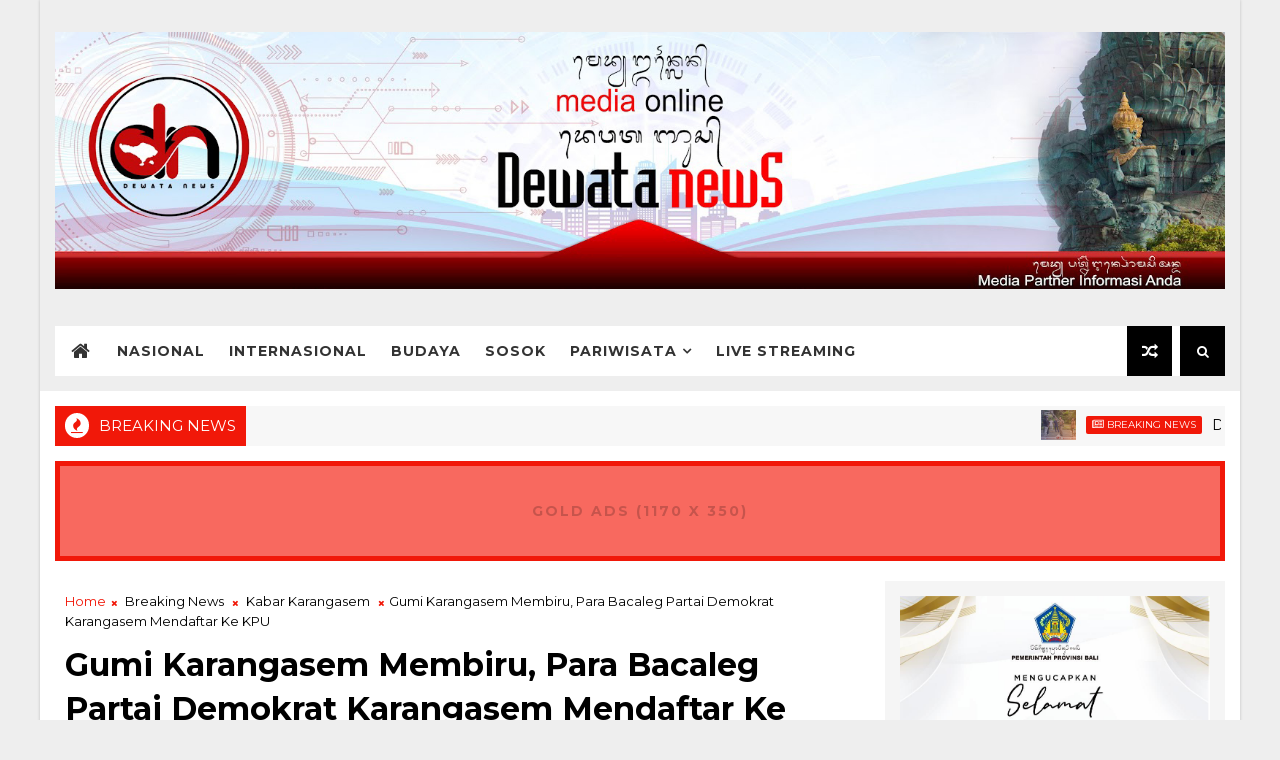

--- FILE ---
content_type: text/html; charset=UTF-8
request_url: https://www.dewatanews.com/b/stats?style=BLACK_TRANSPARENT&timeRange=LAST_MONTH&token=APq4FmAHx9xUPSkIyXZbOlygVahpg_-aMX7rJOrBL-PTOj8mBjVlMHKLYIQMuEa5PnFWmmhIVyTxD7cBokOwWPw4GwlMhsAPuQ
body_size: 39
content:
{"total":80881,"sparklineOptions":{"backgroundColor":{"fillOpacity":0.1,"fill":"#000000"},"series":[{"areaOpacity":0.3,"color":"#202020"}]},"sparklineData":[[0,19],[1,20],[2,14],[3,46],[4,100],[5,74],[6,20],[7,18],[8,20],[9,15],[10,13],[11,14],[12,11],[13,15],[14,20],[15,29],[16,13],[17,15],[18,15],[19,12],[20,15],[21,16],[22,15],[23,39],[24,29],[25,28],[26,27],[27,26],[28,32],[29,15]],"nextTickMs":33333}

--- FILE ---
content_type: text/html; charset=utf-8
request_url: https://www.google.com/recaptcha/api2/aframe
body_size: 266
content:
<!DOCTYPE HTML><html><head><meta http-equiv="content-type" content="text/html; charset=UTF-8"></head><body><script nonce="uIcCySHOoNJ_iRxqUO3qrg">/** Anti-fraud and anti-abuse applications only. See google.com/recaptcha */ try{var clients={'sodar':'https://pagead2.googlesyndication.com/pagead/sodar?'};window.addEventListener("message",function(a){try{if(a.source===window.parent){var b=JSON.parse(a.data);var c=clients[b['id']];if(c){var d=document.createElement('img');d.src=c+b['params']+'&rc='+(localStorage.getItem("rc::a")?sessionStorage.getItem("rc::b"):"");window.document.body.appendChild(d);sessionStorage.setItem("rc::e",parseInt(sessionStorage.getItem("rc::e")||0)+1);localStorage.setItem("rc::h",'1768909631380');}}}catch(b){}});window.parent.postMessage("_grecaptcha_ready", "*");}catch(b){}</script></body></html>

--- FILE ---
content_type: text/javascript; charset=UTF-8
request_url: https://www.dewatanews.com/feeds/posts/default?alt=json-in-script&callback=jQuery11100640164215557044_1768909625473&_=1768909625474
body_size: 41180
content:
// API callback
jQuery11100640164215557044_1768909625473({"version":"1.0","encoding":"UTF-8","feed":{"xmlns":"http://www.w3.org/2005/Atom","xmlns$openSearch":"http://a9.com/-/spec/opensearchrss/1.0/","xmlns$blogger":"http://schemas.google.com/blogger/2008","xmlns$georss":"http://www.georss.org/georss","xmlns$gd":"http://schemas.google.com/g/2005","xmlns$thr":"http://purl.org/syndication/thread/1.0","id":{"$t":"tag:blogger.com,1999:blog-4881209856942853763"},"updated":{"$t":"2026-01-20T18:15:07.880+07:00"},"category":[{"term":"Breaking News"},{"term":"Kabar Buleleng"},{"term":"Kabar Dewata"},{"term":"Kabar Denpasar"},{"term":"Kabar Nasional"},{"term":"Kabar Jembrana"},{"term":"Kabar Gianyar"},{"term":"Kabar Klungkung"},{"term":"Sport"},{"term":"Politik"},{"term":"Kabar Tabanan"},{"term":"Kabar Badung"},{"term":"Pariwisata"},{"term":"Kabar Bangli"},{"term":"Kabar Karangasem"},{"term":"Pendidikan"},{"term":"Tips dan Artikel"},{"term":"Kabar Internasional"},{"term":"Seni Budaya"},{"term":"Tahukah Anda ?"},{"term":"Advertorial"},{"term":"Entertainment"},{"term":"PAFI"},{"term":"Gung Ronny"},{"term":"Kesehatan"},{"term":"Bedah Khusus"},{"term":"Technology"},{"term":"Infotaiment"},{"term":"IDI"},{"term":"Bagus Askara"},{"term":"Upacara"},{"term":"Peristiwa"},{"term":"Artikel Opini"},{"term":"Tirthayasa"},{"term":"Pertanian"},{"term":"Komunitas"},{"term":"Forum"},{"term":"Ekonomi"},{"term":"Magazine"},{"term":"Sosok"},{"term":"Bencana"},{"term":"Air Asia Hilang"},{"term":"Spesial"},{"term":"Profil"},{"term":"MAS"},{"term":"Kejahatan"},{"term":"Motifora"},{"term":"Video"},{"term":"Hukum"},{"term":"Dokumenter"},{"term":"Infrastruktur"},{"term":"Kreatif"},{"term":"Cintya Parina"},{"term":"Sumbawa Kini"},{"term":"Citizen Journalism"},{"term":"opini"},{"term":"Keamanan"},{"term":"Hiburan"},{"term":"Gusti Budiartha"},{"term":"Loker"},{"term":"Infrastruktu"},{"term":"Media Partner"}],"title":{"type":"text","$t":"Dewata News"},"subtitle":{"type":"html","$t":"Media Partner Informasi Anda"},"link":[{"rel":"http://schemas.google.com/g/2005#feed","type":"application/atom+xml","href":"https:\/\/www.dewatanews.com\/feeds\/posts\/default"},{"rel":"self","type":"application/atom+xml","href":"https:\/\/www.blogger.com\/feeds\/4881209856942853763\/posts\/default?alt=json-in-script"},{"rel":"alternate","type":"text/html","href":"https:\/\/www.dewatanews.com\/"},{"rel":"hub","href":"http://pubsubhubbub.appspot.com/"},{"rel":"next","type":"application/atom+xml","href":"https:\/\/www.blogger.com\/feeds\/4881209856942853763\/posts\/default?alt=json-in-script\u0026start-index=26\u0026max-results=25"}],"author":[{"name":{"$t":"Dewata News"},"uri":{"$t":"http:\/\/www.blogger.com\/profile\/04247413287168841543"},"email":{"$t":"noreply@blogger.com"},"gd$image":{"rel":"http://schemas.google.com/g/2005#thumbnail","width":"16","height":"16","src":"https:\/\/img1.blogblog.com\/img\/b16-rounded.gif"}}],"generator":{"version":"7.00","uri":"http://www.blogger.com","$t":"Blogger"},"openSearch$totalResults":{"$t":"29461"},"openSearch$startIndex":{"$t":"1"},"openSearch$itemsPerPage":{"$t":"25"},"entry":[{"id":{"$t":"tag:blogger.com,1999:blog-4881209856942853763.post-4650240373088772675"},"published":{"$t":"2026-01-20T07:59:00.002+07:00"},"updated":{"$t":"2026-01-20T07:59:10.754+07:00"},"category":[{"scheme":"http://www.blogger.com/atom/ns#","term":"Breaking News"},{"scheme":"http://www.blogger.com/atom/ns#","term":"Kabar Gianyar"}],"title":{"type":"text","$t":"Disnaker Gianyar Lakukan Pembinaan K3 ke Sejumlah Perusahaan di Bulan K3 Nasional 2026"},"content":{"type":"html","$t":"\u003Cdiv class=\"separator\" style=\"clear: both; text-align: center;\"\u003E\u003Ca href=\"https:\/\/blogger.googleusercontent.com\/img\/b\/R29vZ2xl\/AVvXsEhVxhBF11ypXYqKigTwLKfQBkOudpulSyRiYJRh4kzqX_WoRDmaY9VU_Hcocw79sCBwzX47ZVmoIOtYXr0-oLxu6A73RT33sU2-uZFWkfWSFYQHZgn8IDNcaiC5DbQKaticGara0Z8czTj5d3lUY5Ru46mnjpMLd6ay4-gmirP0MdJ0QyhkLfyiKDNehxM\/s1920\/Watermark%20DN.jpeg\" imageanchor=\"1\" style=\"margin-left: 1em; margin-right: 1em;\"\u003E\u003Cimg border=\"0\" data-original-height=\"1380\" data-original-width=\"1920\" src=\"https:\/\/blogger.googleusercontent.com\/img\/b\/R29vZ2xl\/AVvXsEhVxhBF11ypXYqKigTwLKfQBkOudpulSyRiYJRh4kzqX_WoRDmaY9VU_Hcocw79sCBwzX47ZVmoIOtYXr0-oLxu6A73RT33sU2-uZFWkfWSFYQHZgn8IDNcaiC5DbQKaticGara0Z8czTj5d3lUY5Ru46mnjpMLd6ay4-gmirP0MdJ0QyhkLfyiKDNehxM\/s16000\/Watermark%20DN.jpeg\" \/\u003E\u003C\/a\u003E\u003C\/div\u003E\u003Cdiv\u003E\u003Cbr \/\u003E\u003C\/div\u003E\u003Cdiv style=\"text-align: justify;\"\u003E\u003Cdiv\u003E\u003Cb\u003EGianyar, dewatanews.com\u0026nbsp;\u003C\/b\u003E– Dinas Tenaga Kerja Kabupaten Gianyar (Disnaker Gianyar) melaksanakan kegiatan pembinaan Keselamatan dan Kesehatan Kerja (K3) ke sejumlah perusahaan di wilayah Kabupaten Gianyar dalam rangka memperingati Bulan K3 Nasional Tahun 2026, Senin (19\/1).\u003C\/div\u003E\u003Cdiv\u003E\u003Cbr \/\u003E\u003C\/div\u003E\u003Cdiv\u003EKegiatan pembinaan tersebut dipimpin langsung oleh Kepala Dinas Tenaga Kerja Kabupaten Gianyar, Drs. I Gede Suardana Putra, M.Si, didampingi oleh Mediator Hubungan Industrial. Adapun perusahaan yang dikunjungi yakni PT Wisatareksa Gajah Perdana yang berlokasi di Desa Taro, Kecamatan Tegallalang, serta Puri Senetan Villa di Kecamatan Payangan.\u003C\/div\u003E\u003Cdiv\u003E\u003Cbr \/\u003E\u003C\/div\u003E\u003Cdiv\u003EKepala Disnaker Gianyar, Drs. I Gede Suardana Putra, M.Si, menjelaskan bahwa pembinaan K3 ini merupakan tindak lanjut dari Surat Keputusan Menteri Ketenagakerjaan Republik Indonesia Nomor 4 Tahun 2026 tentang Petunjuk Pelaksanaan Bulan K3 Nasional Tahun 2026, yang diperingati mulai 12 Januari hingga 12 Februari 2026.\u003C\/div\u003E\u003Cdiv\u003E\u003Cbr \/\u003E\u003C\/div\u003E\u003Cdiv\u003ETahun ini, Bulan K3 Nasional mengusung tema “Membangun Ekosistem Pengelolaan K3 Nasional yang Profesional, Andal, dan Kolaboratif”. Menurutnya, peringatan Bulan K3 Nasional menjadi momentum strategis bagi perusahaan untuk meningkatkan komitmen dalam penerapan keselamatan dan kesehatan kerja di lingkungan masing-masing.\u003C\/div\u003E\u003Cdiv\u003E\u003Cbr \/\u003E\u003C\/div\u003E\u003Cdiv\u003E“Melalui pembinaan langsung ke perusahaan, kami mendorong penguatan pembinaan dan pelayanan K3 yang inklusif dan adaptif terhadap perubahan dunia kerja. Hal ini sekaligus mendukung terwujudnya lingkungan kerja yang aman, selamat, sehat, produktif, dan berkelanjutan,” ujar Suardana.\u003C\/div\u003E\u003Cdiv\u003E\u003Cbr \/\u003E\u003C\/div\u003E\u003Cdiv\u003ESelain pembinaan teknis, Disnaker Gianyar juga mengimbau pimpinan perusahaan agar turut melaksanakan kegiatan pendukung Bulan K3 Nasional, seperti pemasangan bendera K3 dan spanduk K3 sesuai dengan tema tahun 2026.\u003C\/div\u003E\u003Cdiv\u003E\u003Cbr \/\u003E\u003C\/div\u003E\u003Cdiv\u003EIa berharap, melalui kegiatan ini dapat terjalin sinergi yang semakin kuat antara pemerintah daerah dan dunia usaha dalam mewujudkan perlindungan tenaga kerja serta peningkatan produktivitas perusahaan di Kabupaten Gianyar.\u003C\/div\u003E\u003Cdiv\u003E\u003Cbr \/\u003E\u003C\/div\u003E\u003Cdiv\u003ESementara itu, pihak perusahaan yang dikunjungi menyambut baik kegiatan pembinaan tersebut dan menyatakan komitmennya untuk terus meningkatkan penerapan K3 sebagai bagian dari budaya kerja dan upaya perlindungan terhadap tenaga kerja.\u003C\/div\u003E\u003C\/div\u003E"},"link":[{"rel":"replies","type":"application/atom+xml","href":"https:\/\/www.dewatanews.com\/feeds\/4650240373088772675\/comments\/default","title":"Post Comments"},{"rel":"replies","type":"text/html","href":"https:\/\/www.dewatanews.com\/2026\/01\/disnaker-gianyar-lakukan-pembinaan-k3.html#comment-form","title":"0 Comments"},{"rel":"edit","type":"application/atom+xml","href":"https:\/\/www.blogger.com\/feeds\/4881209856942853763\/posts\/default\/4650240373088772675"},{"rel":"self","type":"application/atom+xml","href":"https:\/\/www.blogger.com\/feeds\/4881209856942853763\/posts\/default\/4650240373088772675"},{"rel":"alternate","type":"text/html","href":"https:\/\/www.dewatanews.com\/2026\/01\/disnaker-gianyar-lakukan-pembinaan-k3.html","title":"Disnaker Gianyar Lakukan Pembinaan K3 ke Sejumlah Perusahaan di Bulan K3 Nasional 2026"}],"author":[{"name":{"$t":"Dewata News"},"uri":{"$t":"http:\/\/www.blogger.com\/profile\/04247413287168841543"},"email":{"$t":"noreply@blogger.com"},"gd$image":{"rel":"http://schemas.google.com/g/2005#thumbnail","width":"16","height":"16","src":"https:\/\/img1.blogblog.com\/img\/b16-rounded.gif"}}],"media$thumbnail":{"xmlns$media":"http://search.yahoo.com/mrss/","url":"https:\/\/blogger.googleusercontent.com\/img\/b\/R29vZ2xl\/AVvXsEhVxhBF11ypXYqKigTwLKfQBkOudpulSyRiYJRh4kzqX_WoRDmaY9VU_Hcocw79sCBwzX47ZVmoIOtYXr0-oLxu6A73RT33sU2-uZFWkfWSFYQHZgn8IDNcaiC5DbQKaticGara0Z8czTj5d3lUY5Ru46mnjpMLd6ay4-gmirP0MdJ0QyhkLfyiKDNehxM\/s72-c\/Watermark%20DN.jpeg","height":"72","width":"72"},"thr$total":{"$t":"0"}},{"id":{"$t":"tag:blogger.com,1999:blog-4881209856942853763.post-7173652405133505056"},"published":{"$t":"2026-01-19T21:04:00.001+07:00"},"updated":{"$t":"2026-01-19T21:04:19.131+07:00"},"category":[{"scheme":"http://www.blogger.com/atom/ns#","term":"Breaking News"},{"scheme":"http://www.blogger.com/atom/ns#","term":"Kabar Dewata"}],"title":{"type":"text","$t":"Rakor Teknis HKG PKK 2026, Ketua TP PKK Bali Tekankan Sinergi dan Kualitas Pelaksanaan"},"content":{"type":"html","$t":"\u003Cdiv class=\"separator\" style=\"clear: both; text-align: center;\"\u003E\u003Ca href=\"https:\/\/blogger.googleusercontent.com\/img\/b\/R29vZ2xl\/AVvXsEh1_be4_IMvKhRzYbSJeZj8M3t2iLq5vn52PlC-SMXYdSHtvagKJT8JqhwMUvwiSIsRSUn8SE8Dn8BQ4jFQZ_aVwVuaSWhlPv1MfvHN72sIvk1Komln6YmExjKkmukywgE2vOPH5Bz_33co9jqr-DQPenkX4eqFfTYKJ_8r-2P21PSFX4Q_qiQ9d361yPY\/s1920\/Watermark%20DN.jpeg\" imageanchor=\"1\" style=\"margin-left: 1em; margin-right: 1em;\"\u003E\u003Cimg border=\"0\" data-original-height=\"1380\" data-original-width=\"1920\" src=\"https:\/\/blogger.googleusercontent.com\/img\/b\/R29vZ2xl\/AVvXsEh1_be4_IMvKhRzYbSJeZj8M3t2iLq5vn52PlC-SMXYdSHtvagKJT8JqhwMUvwiSIsRSUn8SE8Dn8BQ4jFQZ_aVwVuaSWhlPv1MfvHN72sIvk1Komln6YmExjKkmukywgE2vOPH5Bz_33co9jqr-DQPenkX4eqFfTYKJ_8r-2P21PSFX4Q_qiQ9d361yPY\/s16000\/Watermark%20DN.jpeg\" \/\u003E\u003C\/a\u003E\u003C\/div\u003E\u003Cdiv\u003E\u003Cbr \/\u003E\u003C\/div\u003E\u003Cdiv style=\"text-align: justify;\"\u003E\u003Cdiv\u003E\u003Cb\u003EDenpasar, dewatanews.com\u0026nbsp;\u003C\/b\u003E- Ketua Tim Penggerak PKK Provinsi Bali, Ny. Putri Suastini Koster, menghadiri Rapat Koordinasi Teknis Persiapan Lomba Hari Kesatuan Gerak (HKG) PKK Provinsi Bali Tahun 2026 yang digelar di Gedung Kertha Sabha, Jayasabha, Senin (19\/1).\u003C\/div\u003E\u003Cdiv\u003E\u003Cbr \/\u003E\u003C\/div\u003E\u003Cdiv\u003ERapat koordinasi teknis tersebut dihadiri Sekretaris I TP PKK Provinsi Bali, Ny. Seniasih Giri Prasta, para Ketua TP PKK kabupaten\/kota se-Bali, dewan juri lomba, serta Kepala Dinas Pemberdayaan Masyarakat dan Desa (PMD) Provinsi Bali dan Kepala Dinas PMD kabupaten\/kota se-Bali.\u003C\/div\u003E\u003Cdiv\u003E\u003Cbr \/\u003E\u003C\/div\u003E\u003Cdiv\u003EKegiatan ini diselenggarakan sebagai langkah awal untuk menyamakan persepsi, memperkuat koordinasi, serta memantapkan kesiapan seluruh jajaran TP PKK dalam menyukseskan rangkaian Lomba HKG PKK Provinsi Bali Tahun 2026. Selain itu, rapat ini juga menjadi forum strategis untuk menyampaikan pedoman pelaksanaan, mekanisme lomba, serta kriteria dan bobot penilaian.\u003C\/div\u003E\u003Cdiv\u003E\u003Cbr \/\u003E\u003C\/div\u003E\u003Cdiv\u003EDalam arahannya, Ny. Putri Suastini Koster menekankan pentingnya sinergi, komitmen, dan peran aktif seluruh pengurus TP PKK di setiap tingkatan. Ia mengingatkan agar pelaksanaan lomba tidak hanya bersifat seremonial, melainkan mampu memberikan dampak nyata bagi masyarakat.\u003C\/div\u003E\u003Cdiv\u003E\u003Cbr \/\u003E\u003C\/div\u003E\u003Cdiv\u003E“Lomba HKG PKK jangan hanya dimaknai sebagai kegiatan rutin atau seremonial semata. Lebih dari itu, ini harus menjadi sarana pembinaan, evaluasi, dan penguatan program PKK agar benar-benar dirasakan manfaatnya oleh keluarga dan masyarakat,” tegasnya.\u003C\/div\u003E\u003Cdiv\u003E\u003Cbr \/\u003E\u003C\/div\u003E\u003Cdiv\u003EIa juga menekankan bahwa kualitas pelaksanaan lomba sangat ditentukan oleh koordinasi yang solid antarjenjang TP PKK serta pemahaman yang sama terhadap pedoman dan indikator penilaian.\u003C\/div\u003E\u003Cdiv\u003E\u003Cbr \/\u003E\u003C\/div\u003E\u003Cdiv\u003EMelalui rapat koordinasi teknis ini, diharapkan seluruh tahapan pelaksanaan HKG PKK Provinsi Bali Tahun 2026 dapat dipersiapkan secara optimal sehingga mendukung penguatan peran PKK dalam pemberdayaan keluarga dan peningkatan kesejahteraan masyarakat Bali.\u003C\/div\u003E\u003C\/div\u003E"},"link":[{"rel":"replies","type":"application/atom+xml","href":"https:\/\/www.dewatanews.com\/feeds\/7173652405133505056\/comments\/default","title":"Post Comments"},{"rel":"replies","type":"text/html","href":"https:\/\/www.dewatanews.com\/2026\/01\/rakor-teknis-hkg-pkk-2026-ketua-tp-pkk.html#comment-form","title":"0 Comments"},{"rel":"edit","type":"application/atom+xml","href":"https:\/\/www.blogger.com\/feeds\/4881209856942853763\/posts\/default\/7173652405133505056"},{"rel":"self","type":"application/atom+xml","href":"https:\/\/www.blogger.com\/feeds\/4881209856942853763\/posts\/default\/7173652405133505056"},{"rel":"alternate","type":"text/html","href":"https:\/\/www.dewatanews.com\/2026\/01\/rakor-teknis-hkg-pkk-2026-ketua-tp-pkk.html","title":"Rakor Teknis HKG PKK 2026, Ketua TP PKK Bali Tekankan Sinergi dan Kualitas Pelaksanaan"}],"author":[{"name":{"$t":"Dewata News"},"uri":{"$t":"http:\/\/www.blogger.com\/profile\/04247413287168841543"},"email":{"$t":"noreply@blogger.com"},"gd$image":{"rel":"http://schemas.google.com/g/2005#thumbnail","width":"16","height":"16","src":"https:\/\/img1.blogblog.com\/img\/b16-rounded.gif"}}],"media$thumbnail":{"xmlns$media":"http://search.yahoo.com/mrss/","url":"https:\/\/blogger.googleusercontent.com\/img\/b\/R29vZ2xl\/AVvXsEh1_be4_IMvKhRzYbSJeZj8M3t2iLq5vn52PlC-SMXYdSHtvagKJT8JqhwMUvwiSIsRSUn8SE8Dn8BQ4jFQZ_aVwVuaSWhlPv1MfvHN72sIvk1Komln6YmExjKkmukywgE2vOPH5Bz_33co9jqr-DQPenkX4eqFfTYKJ_8r-2P21PSFX4Q_qiQ9d361yPY\/s72-c\/Watermark%20DN.jpeg","height":"72","width":"72"},"thr$total":{"$t":"0"}},{"id":{"$t":"tag:blogger.com,1999:blog-4881209856942853763.post-734486553384522960"},"published":{"$t":"2026-01-19T17:21:00.002+07:00"},"updated":{"$t":"2026-01-19T17:21:16.327+07:00"},"category":[{"scheme":"http://www.blogger.com/atom/ns#","term":"Breaking News"},{"scheme":"http://www.blogger.com/atom/ns#","term":"Kabar Dewata"}],"title":{"type":"text","$t":"Pandangan Umum Fraksi-Fraksi atas Raperda Penambahan Penyertaan Modal Bank BPD Bali"},"content":{"type":"html","$t":"\u003Cdiv class=\"separator\" style=\"clear: both; text-align: center;\"\u003E\u003Ca href=\"https:\/\/blogger.googleusercontent.com\/img\/b\/R29vZ2xl\/AVvXsEg_K-SLoultXBTD8RF3kUWFZHHlzHEdViAP_TBi0akKKV7GkX1NQLB2gAcNfVuAGgwxENnY_ByPyjPyGGC1TQba85qx0D0H0-uPnfzFWKGM7O6B7vWqLOWSOsnpPQ_w6Fyid0Kc_WwGVCpfjWKNoLvYUwtLdJD3WSlIsUcZyN4BU1WelcgSSfpAuRVxViY\/s1920\/Watermark%20DN.jpeg\" imageanchor=\"1\" style=\"margin-left: 1em; margin-right: 1em;\"\u003E\u003Cimg border=\"0\" data-original-height=\"1380\" data-original-width=\"1920\" src=\"https:\/\/blogger.googleusercontent.com\/img\/b\/R29vZ2xl\/AVvXsEg_K-SLoultXBTD8RF3kUWFZHHlzHEdViAP_TBi0akKKV7GkX1NQLB2gAcNfVuAGgwxENnY_ByPyjPyGGC1TQba85qx0D0H0-uPnfzFWKGM7O6B7vWqLOWSOsnpPQ_w6Fyid0Kc_WwGVCpfjWKNoLvYUwtLdJD3WSlIsUcZyN4BU1WelcgSSfpAuRVxViY\/s16000\/Watermark%20DN.jpeg\" \/\u003E\u003C\/a\u003E\u003C\/div\u003E\u003Cdiv\u003E\u003Cbr \/\u003E\u003C\/div\u003E\u003Cdiv style=\"text-align: justify;\"\u003E\u003Cdiv\u003E\u003Cb\u003EDenpasar, dewatanews.com\u0026nbsp;\u003C\/b\u003E— Gubernur Bali Wayan Koster menghadiri Rapat Paripurna ke-23 DPRD Provinsi Bali Masa Persidangan II Tahun Sidang 2025–2026 yang digelar di Gedung Wiswa Sabha Utama, Kantor Gubernur Bali, Denpasar, pada Senin (19\/1). Rapat paripurna ini beragendakan penyampaian Pandangan Umum Fraksi-fraksi DPRD Provinsi Bali terhadap Rancangan Peraturan Daerah (Raperda) Provinsi Bali tentang Penambahan Penyertaan Modal Daerah kepada Perseroan Terbatas Bank Pembangunan Daerah (BPD) Bali. Rapat dipimpin oleh Ketua DPRD Provinsi Bali Dewa Made Mahayadnya dan dihadiri oleh seluruh anggota DPRD, Sekretaris Daerah Provinsi Bali Dewa Made Indra beserta jajaran perangkat daerah terkait.\u003C\/div\u003E\u003Cdiv\u003E\u003Cbr \/\u003E\u003C\/div\u003E\u003Cdiv\u003EMengawali rangkaian pandangan umum fraksi, Fraksi Gerindra–PSI DPRD Provinsi Bali yang dibacakan oleh I Wayan Subawa, S.H., M.H., menyampaikan sejumlah catatan penting yang bersifat yuridis, normatif, dan substantif terhadap Raperda yang diajukan oleh Gubernur Bali. Fraksi Gerindra–PSI menyoroti penggunaan istilah “penambahan penyertaan modal” dalam judul Raperda yang dinilai perlu disesuaikan dengan ketentuan Undang-Undang Nomor 23 Tahun 2014 tentang Pemerintahan Daerah, sekaligus meminta kejelasan konsistensi dasar hukum yang digunakan dibandingkan dengan peraturan daerah sebelumnya yang mengatur penyertaan modal pada Bank BPD Bali.\u003C\/div\u003E\u003Cdiv\u003E\u003Cbr \/\u003E\u003C\/div\u003E\u003Cdiv\u003ESelain itu, Fraksi Gerindra–PSI menekankan bahwa penyertaan modal daerah harus dilaksanakan sesuai ketentuan Undang-Undang Nomor 40 Tahun 2007 tentang Perseroan Terbatas, khususnya terkait perlindungan hak pemegang saham minoritas dan prinsip sinergi antar pemegang saham. Fraksi ini juga meminta penjelasan lebih lanjut mengenai rencana penyertaan modal dalam bentuk inbreng aset tanah, termasuk pemenuhan asas publisitas guna memberikan kepastian dan perlindungan hukum, baik bagi Bank BPD Bali maupun bagi pihak ketiga. Terkait pengawasan, Fraksi Gerindra–PSI meminta penegasan posisi dan peran Gubernur dalam melakukan pengawasan atas penyertaan modal daerah tersebut.\u003C\/div\u003E\u003Cdiv\u003E\u003Cbr \/\u003E\u003C\/div\u003E\u003Cdiv\u003EMeski menyampaikan berbagai catatan kritis, Fraksi Gerindra–PSI memberikan apresiasi terhadap kinerja Bank BPD Bali yang dinilai berada dalam kondisi sehat, dengan tingkat profitabilitas yang baik, kualitas aset yang terjaga, serta likuiditas dan permodalan yang memadai. Kondisi tersebut dinilai menjadi dasar kuat bagi penambahan penyertaan modal guna memperluas pembiayaan sektor produktif, khususnya usaha mikro, kecil, dan menengah (UMKM), memperkuat layanan keuangan pemerintah daerah, serta mendorong percepatan transformasi digital perbankan yang lebih efisien dan akuntabel.\u003C\/div\u003E\u003Cdiv\u003E\u003Cbr \/\u003E\u003C\/div\u003E\u003Cdiv\u003E\u003Cbr \/\u003E\u003C\/div\u003E\u003Cdiv\u003EFraksi Demokrat–NasDem DPRD Provinsi Bali yang dibacakan oleh I Gede Ghumi Asvatham, S.ST.Par. Fraksi Demokrat–NasDem menyatakan sependapat dengan Gubernur Bali bahwa penguatan permodalan Bank BPD Bali merupakan langkah strategis di tengah tantangan dan konsolidasi industri perbankan nasional. Fraksi ini juga mengapresiasi kebijakan optimalisasi aset tanah daerah di kawasan Nusa Dua yang dinilai mampu memberikan manfaat fiskal lebih cepat melalui mekanisme pembayaran di muka, sehingga hasilnya dapat dimanfaatkan untuk mendukung penambahan penyertaan modal daerah pada Bank BPD Bali.\u003C\/div\u003E\u003Cdiv\u003E\u003Cbr \/\u003E\u003C\/div\u003E\u003Cdiv\u003EDari Fraksi Partai Golongan Karya, pandangan umum disampaikan oleh Agung Bagus Tri Candra Arka, S.E. Fraksi Golkar menegaskan bahwa penambahan penyertaan modal daerah merupakan kebijakan strategis yang tidak hanya bertujuan mempertahankan komposisi kepemilikan saham Pemerintah Provinsi Bali, tetapi juga harus dipandang sebagai investasi publik yang memberikan nilai tambah nyata dan terukur bagi pembangunan ekonomi daerah. Fraksi Golkar mendorong agar kebijakan ini diiringi dengan penguatan tata kelola, profesionalisme manajemen, indikator kinerja yang jelas, serta mekanisme evaluasi dan pengawasan yang berkelanjutan.\u003C\/div\u003E\u003Cdiv\u003E\u003Cbr \/\u003E\u003C\/div\u003E\u003Cdiv\u003ESementara itu, Fraksi PDI Perjuangan DPRD Provinsi Bali yang pandangan umumnya dibacakan oleh Drs. I Wayan Tagel Winarta, MAP, menyambut positif Raperda tentang Penambahan Penyertaan Modal Daerah kepada Bank BPD Bali. Fraksi PDI Perjuangan menilai kebijakan ini sebagai instrumen strategis dalam memperkuat peran Badan Usaha Milik Daerah (BUMD) sebagai motor penggerak pembangunan ekonomi Bali. Penyertaan modal daerah dipandang bukan sekadar penambahan nominal modal, melainkan investasi publik yang harus menghasilkan dampak nyata, terukur, dan berkeadilan bagi masyarakat, dengan tetap menjunjung tinggi prinsip transparansi, akuntabilitas, dan kehati-hatian dalam pengelolaan keuangan daerah.\u003C\/div\u003E\u003C\/div\u003E"},"link":[{"rel":"replies","type":"application/atom+xml","href":"https:\/\/www.dewatanews.com\/feeds\/734486553384522960\/comments\/default","title":"Post Comments"},{"rel":"replies","type":"text/html","href":"https:\/\/www.dewatanews.com\/2026\/01\/pandangan-umum-fraksi-fraksi-atas.html#comment-form","title":"0 Comments"},{"rel":"edit","type":"application/atom+xml","href":"https:\/\/www.blogger.com\/feeds\/4881209856942853763\/posts\/default\/734486553384522960"},{"rel":"self","type":"application/atom+xml","href":"https:\/\/www.blogger.com\/feeds\/4881209856942853763\/posts\/default\/734486553384522960"},{"rel":"alternate","type":"text/html","href":"https:\/\/www.dewatanews.com\/2026\/01\/pandangan-umum-fraksi-fraksi-atas.html","title":"Pandangan Umum Fraksi-Fraksi atas Raperda Penambahan Penyertaan Modal Bank BPD Bali"}],"author":[{"name":{"$t":"Dewata News"},"uri":{"$t":"http:\/\/www.blogger.com\/profile\/04247413287168841543"},"email":{"$t":"noreply@blogger.com"},"gd$image":{"rel":"http://schemas.google.com/g/2005#thumbnail","width":"16","height":"16","src":"https:\/\/img1.blogblog.com\/img\/b16-rounded.gif"}}],"media$thumbnail":{"xmlns$media":"http://search.yahoo.com/mrss/","url":"https:\/\/blogger.googleusercontent.com\/img\/b\/R29vZ2xl\/AVvXsEg_K-SLoultXBTD8RF3kUWFZHHlzHEdViAP_TBi0akKKV7GkX1NQLB2gAcNfVuAGgwxENnY_ByPyjPyGGC1TQba85qx0D0H0-uPnfzFWKGM7O6B7vWqLOWSOsnpPQ_w6Fyid0Kc_WwGVCpfjWKNoLvYUwtLdJD3WSlIsUcZyN4BU1WelcgSSfpAuRVxViY\/s72-c\/Watermark%20DN.jpeg","height":"72","width":"72"},"thr$total":{"$t":"0"}},{"id":{"$t":"tag:blogger.com,1999:blog-4881209856942853763.post-3984221770011711753"},"published":{"$t":"2026-01-19T15:19:00.002+07:00"},"updated":{"$t":"2026-01-19T15:19:30.271+07:00"},"category":[{"scheme":"http://www.blogger.com/atom/ns#","term":"Breaking News"},{"scheme":"http://www.blogger.com/atom/ns#","term":"Kabar Gianyar"}],"title":{"type":"text","$t":"Belum Genap Sepekan Dikerjakan, Proyek Jalan Baru di Desa Taro Longsor"},"content":{"type":"html","$t":"\u003Cdiv class=\"separator\" style=\"clear: both; text-align: center;\"\u003E\u003Ca href=\"https:\/\/blogger.googleusercontent.com\/img\/b\/R29vZ2xl\/AVvXsEi4KiVLB_ONf7YOLVekrPZOdN1WU8aQ-eWNuVxVUKtL__vucWDnoP0mSR_wcqIYsZjNHPJmd4S5NsuhtpFRPDtY1s_rFVREJs0r9nsXzXxf5sv4Hr90WQvbHiqlVK5T51bmhIbAssYAa749uMq5VoM6DqJ-ZFnCjFwJb7xwuBkL8HKm5jxq8Elwtb6urZA\/s1920\/Watermark%20DN.jpeg\" imageanchor=\"1\" style=\"margin-left: 1em; margin-right: 1em;\"\u003E\u003Cimg border=\"0\" data-original-height=\"1380\" data-original-width=\"1920\" src=\"https:\/\/blogger.googleusercontent.com\/img\/b\/R29vZ2xl\/AVvXsEi4KiVLB_ONf7YOLVekrPZOdN1WU8aQ-eWNuVxVUKtL__vucWDnoP0mSR_wcqIYsZjNHPJmd4S5NsuhtpFRPDtY1s_rFVREJs0r9nsXzXxf5sv4Hr90WQvbHiqlVK5T51bmhIbAssYAa749uMq5VoM6DqJ-ZFnCjFwJb7xwuBkL8HKm5jxq8Elwtb6urZA\/s16000\/Watermark%20DN.jpeg\" \/\u003E\u003C\/a\u003E\u003C\/div\u003E\u003Cdiv\u003E\u003Cbr \/\u003E\u003C\/div\u003E\u003Cdiv style=\"text-align: justify;\"\u003E\u003Cdiv\u003E\u003Cb\u003EGianyar – dewatanews.com -\u0026nbsp;\u003C\/b\u003EBelum genap sepekan dikerjakan, proyek jalan baru menuju Banjar Tebuana, Desa Taro, Kecamatan Tegallalang, Kabupaten Gianyar, kembali mengalami longsor. Kondisi tersebut disayangkan mengingat proyek perbaikan jalan tersebut diharapkan dapat memperlancar akses dan meningkatkan keselamatan pengguna jalan.\u003C\/div\u003E\u003Cdiv\u003E\u003Cbr \/\u003E\u003C\/div\u003E\u003Cdiv\u003ELongsor terjadi setelah wilayah setempat diguyur hujan deras secara intens dalam sepekan terakhir. Material tanah ambrol dengan ketinggian diperkirakan mencapai 50 meter dan panjang sekitar 10 meter, menyebabkan badan jalan kembali rusak dan jalur terpaksa ditutup demi keselamatan.\u003C\/div\u003E\u003Cdiv\u003E\u003Cbr \/\u003E\u003C\/div\u003E\u003Cdiv\u003ESelain badan jalan yang amblas, di lokasi proyek juga tidak terlihat adanya saluran air maupun pondasi penguat. Kondisi tanah yang labil ditambah cuaca buruk menjadi faktor utama terjadinya longsor tersebut.\u003C\/div\u003E\u003Cdiv\u003E\u003Cbr \/\u003E\u003C\/div\u003E\u003Cdiv\u003ETidak hanya jalur menuju Banjar Tebuana yang terdampak. Hujan deras juga mengakibatkan jalan penghubung antar kecamatan Payangan–Tegallalang, tepatnya di Banjar Tatag, Desa Taro, sempat tertutup material longsor.\u003C\/div\u003E\u003Cdiv\u003E\u003Cbr \/\u003E\u003C\/div\u003E\u003Cdiv\u003EPerbekel Desa Taro, I Wayan Warka, mengatakan pihak desa langsung bergerak cepat melakukan pembersihan material longsor dengan melibatkan unsur TNI, Polri, serta dibantu oleh masyarakat setempat.\u003C\/div\u003E\u003Cdiv\u003E\u003Cbr \/\u003E\u003C\/div\u003E\u003Cdiv\u003E“Begitu menerima laporan, kami langsung melakukan pembersihan bersama TNI, Polri, dan masyarakat agar akses bisa segera dibuka, meskipun untuk jalur proyek baru masih harus ditutup sementara,” ujarnya.\u003C\/div\u003E\u003Cdiv\u003E\u003Cbr \/\u003E\u003C\/div\u003E\u003Cdiv\u003EMenurut Warka, kejadian tersebut merupakan risiko pengerjaan proyek di musim hujan. Namun ia menegaskan perlunya langkah perbaikan yang lebih matang agar kejadian serupa tidak kembali terulang.\u003C\/div\u003E\u003Cdiv\u003E\u003Cbr \/\u003E\u003C\/div\u003E\u003Cdiv\u003E“Ini memang risiko penggarapan proyek di musim hujan, tetapi kami berharap kontraktor segera melakukan perbaikan dengan perhitungan teknis yang lebih kuat,” tegasnya, Senin (19\/1).\u003C\/div\u003E\u003Cdiv\u003E\u003Cbr \/\u003E\u003C\/div\u003E\u003Cdiv\u003EIa juga mengimbau masyarakat untuk tetap meningkatkan kewaspadaan, mengingat wilayah Desa Taro berada di kawasan pegunungan yang rawan bencana, terutama longsor dan pohon tumbang saat intensitas hujan tinggi.\u003C\/div\u003E\u003Cdiv\u003E\u003Cbr \/\u003E\u003C\/div\u003E\u003Cdiv\u003E“Kami mengingatkan warga agar selalu berhati-hati. Desa Taro berada di daerah pegunungan dan memang kerap terjadi longsor maupun pohon tumbang, terutama saat cuaca ekstrem,” pungkasnya.\u003C\/div\u003E\u003Cdiv\u003E\u003Cbr \/\u003E\u003C\/div\u003E\u003Cdiv\u003EHingga kini, jalur menuju Banjar Tebuana masih ditutup sementara sambil menunggu penanganan lanjutan dari pihak terkait.\u003C\/div\u003E\u003C\/div\u003E"},"link":[{"rel":"replies","type":"application/atom+xml","href":"https:\/\/www.dewatanews.com\/feeds\/3984221770011711753\/comments\/default","title":"Post Comments"},{"rel":"replies","type":"text/html","href":"https:\/\/www.dewatanews.com\/2026\/01\/belum-genap-sepekan-dikerjakan-proyek.html#comment-form","title":"0 Comments"},{"rel":"edit","type":"application/atom+xml","href":"https:\/\/www.blogger.com\/feeds\/4881209856942853763\/posts\/default\/3984221770011711753"},{"rel":"self","type":"application/atom+xml","href":"https:\/\/www.blogger.com\/feeds\/4881209856942853763\/posts\/default\/3984221770011711753"},{"rel":"alternate","type":"text/html","href":"https:\/\/www.dewatanews.com\/2026\/01\/belum-genap-sepekan-dikerjakan-proyek.html","title":"Belum Genap Sepekan Dikerjakan, Proyek Jalan Baru di Desa Taro Longsor"}],"author":[{"name":{"$t":"Dewata News"},"uri":{"$t":"http:\/\/www.blogger.com\/profile\/04247413287168841543"},"email":{"$t":"noreply@blogger.com"},"gd$image":{"rel":"http://schemas.google.com/g/2005#thumbnail","width":"16","height":"16","src":"https:\/\/img1.blogblog.com\/img\/b16-rounded.gif"}}],"media$thumbnail":{"xmlns$media":"http://search.yahoo.com/mrss/","url":"https:\/\/blogger.googleusercontent.com\/img\/b\/R29vZ2xl\/AVvXsEi4KiVLB_ONf7YOLVekrPZOdN1WU8aQ-eWNuVxVUKtL__vucWDnoP0mSR_wcqIYsZjNHPJmd4S5NsuhtpFRPDtY1s_rFVREJs0r9nsXzXxf5sv4Hr90WQvbHiqlVK5T51bmhIbAssYAa749uMq5VoM6DqJ-ZFnCjFwJb7xwuBkL8HKm5jxq8Elwtb6urZA\/s72-c\/Watermark%20DN.jpeg","height":"72","width":"72"},"thr$total":{"$t":"0"}},{"id":{"$t":"tag:blogger.com,1999:blog-4881209856942853763.post-581996763966688080"},"published":{"$t":"2026-01-19T08:49:00.007+07:00"},"updated":{"$t":"2026-01-19T08:53:07.219+07:00"},"category":[{"scheme":"http://www.blogger.com/atom/ns#","term":"Breaking News"},{"scheme":"http://www.blogger.com/atom/ns#","term":"Kabar Nasional"}],"title":{"type":"text","$t":"Shivaratri di Prambanan, Ribuan Umat Hindu Hadiri Pembukaan Prambanan Shiva Festival 2026"},"content":{"type":"html","$t":"\u003Cdiv class=\"separator\" style=\"clear: both; text-align: center;\"\u003E\u003Ca href=\"https:\/\/blogger.googleusercontent.com\/img\/b\/R29vZ2xl\/AVvXsEjDCy2Q3siK4ITQ7s6shKkgX64yM5JZ-b8La1FSNQzX7dtFwV0AcNVc6glE_aNzYO32ugRKqqRT6xFD2tZQGDnRzL5WP3_rduLnJf6Lu7tDJg_Y01BS7YjD5YyD4PirUvLRtT8AWYQG4LKvbvrC4-Nx99jFawy-JcE83h4pySvb1_50pcJAkTi5Y55Pces\/s1920\/Watermark%20DN.jpeg\" style=\"margin-left: 1em; margin-right: 1em;\"\u003E\u003Cimg border=\"0\" data-original-height=\"1380\" data-original-width=\"1920\" src=\"https:\/\/blogger.googleusercontent.com\/img\/b\/R29vZ2xl\/AVvXsEjDCy2Q3siK4ITQ7s6shKkgX64yM5JZ-b8La1FSNQzX7dtFwV0AcNVc6glE_aNzYO32ugRKqqRT6xFD2tZQGDnRzL5WP3_rduLnJf6Lu7tDJg_Y01BS7YjD5YyD4PirUvLRtT8AWYQG4LKvbvrC4-Nx99jFawy-JcE83h4pySvb1_50pcJAkTi5Y55Pces\/s16000\/Watermark%20DN.jpeg\" \/\u003E\u003C\/a\u003E\u003C\/div\u003E\u003Cdiv\u003E\u003Cbr \/\u003E\u003C\/div\u003E\u003Cdiv style=\"text-align: justify;\"\u003E\u003Cdiv\u003E\u003Cb\u003EYogyakarta, dewatanews.com\u0026nbsp;\u003C\/b\u003E— Perayaan Hari Suci Shivaratri yang digelar di kompleks Candi Prambanan, Sabtu (17\/1), menjadi momentum penting untuk meneguhkan kembali posisi Candi Prambanan sebagai mercusuar spiritual Hindu Nusantara dan dunia, sekaligus penggerak ekonomi berbasis wisata budaya.\u003C\/div\u003E\u003Cdiv\u003E\u003Cbr \/\u003E\u003C\/div\u003E\u003Cdiv\u003ERangkaian kegiatan yang menjadi pembuka Prambanan Shiva Festival 2026 ini melibatkan ribuan umat Hindu dari berbagai daerah. Persembahyangan akbar berlangsung khidmat di Lapangan Garuda, Taman Wisata Candi Prambanan, ditandai dengan pelantunan sloka Sanskerta, Dharmagita, hingga ritual pemujaan Siwa dengan 1.008 mantra.\u003C\/div\u003E\u003Cdiv\u003E\u003Cbr \/\u003E\u003C\/div\u003E\u003Cdiv\u003EKetua Tim Kerja Pemanfaatan Candi Prambanan, Nyoman Ariawan Atmaja, menegaskan bahwa pelaksanaan Shivaratri di Prambanan memiliki landasan historis yang kuat. Menurutnya, kegiatan ini selaras dengan bukti sejarah yang tercatat dalam Prasasti Wantil tahun 778 Śaka atau 856 Masehi.\u003C\/div\u003E\u003Cdiv\u003E\u003Cbr \/\u003E\u003C\/div\u003E\u003Cdiv\u003E“Prasasti Wantil tahun 778 Śaka (856 Masehi) menyebutkan kelompok candi agung yang dipersembahkan untuk Dewa Shiva atau disebut Shivagrha. Jadi Shivagrha adalah nama asli dari Candi Prambanan sebagai pusat pengagungan Dewa Shiva. Itulah salah satu alasan mendasar mengapa puja Shiva kita lakukan malam ini di Candi Prambanan,” jelas Nyoman.\u003C\/div\u003E\u003Cdiv\u003E\u003Cbr \/\u003E\u003C\/div\u003E\u003Cdiv\u003EIa menekankan bahwa perayaan ini bukan sekadar tradisi seremonial, melainkan momentum spiritual untuk melakukan perenungan mendalam. “Ini menjadi momentum yang tepat untuk melakukan kontemplasi dan perenungan diri dengan melepaskan semua ikatan dunia dan fokus memuliakan nama Shiva,” tambahnya.\u003C\/div\u003E\u003Cdiv\u003E\u003Cbr \/\u003E\u003C\/div\u003E\u003Cdiv\u003ENyoman juga menyoroti bahwa Prambanan Shiva Festival tidak hanya berisi kegiatan keagamaan, tetapi juga ruang ekspresi seni. Dalam pembukaan festival, ditampilkan pameran lukisan dari 150 seniman berbagai daerah yang merepresentasikan keindahan dan kemegahan Candi Prambanan. “Ragam ekspresi, gaya, dan gagasan visual para perupa berpadu dengan atmosfer sakral candi, menciptakan dialog artistik yang memperkaya pengalaman seni dan budaya,” ujarnya.\u003C\/div\u003E\u003Cdiv\u003E\u003Cbr \/\u003E\u003C\/div\u003E\u003Cdiv\u003EDari sisi pariwisata, Wakil Menteri Pariwisata RI Ni Luh Puspa menilai perayaan Shivaratri di Prambanan merupakan contoh konkret bagaimana nilai spiritual dapat menjadi fondasi pengembangan pariwisata berkarakter. “Mari kita bersama-sama merenungkan makna dari perayaan Hari Suci Shivaratri ini untuk memperdalam kebijaksanaan, meningkatkan kesadaran spiritual, dan memperbaiki kualitas diri,” ungkapnya.\u003C\/div\u003E\u003Cdiv\u003E\u003Cbr \/\u003E\u003C\/div\u003E\u003Cdiv\u003EIa berharap momen sakral ini mampu memperkuat karakter pariwisata Indonesia yang tidak semata mengejar kunjungan, tetapi juga kualitas pengalaman. “Semoga kita bisa lebih mendekatkan diri pada Hyang Widi, memperkuat ketenangan batin, serta membangun karakter, sehingga mampu menciptakan pariwisata yang memberikan kontribusi positif pada masyarakat dan lingkungan sekitar,” jelas Wamenpar.\u003C\/div\u003E\u003Cdiv\u003E\u003Cbr \/\u003E\u003C\/div\u003E\u003Cdiv class=\"separator\" style=\"clear: both; text-align: center;\"\u003E\u003Ca href=\"https:\/\/blogger.googleusercontent.com\/img\/b\/R29vZ2xl\/AVvXsEgKZAdMWYHYlVFR41y-fc-PLP84fEF3CZg0cF_14fDwPex9P0t6qGKQ6jRvj7ojsKXSw5H8lBzLWNVnNFqlYx3gwP8BfcMTr9qaVQjFQuiOKplUyNhoejsUnhyYJUHJMQnvuTI4xZhuGNFfaFg0-VtZSg6GPwJszCJypxuuOhp3mLwtWys1CCeksd_hUGg\/s1280\/578460fd-ee36-4b22-a821-8ac13c521988.jpeg\" imageanchor=\"1\" style=\"margin-left: 1em; margin-right: 1em;\"\u003E\u003Cimg border=\"0\" data-original-height=\"853\" data-original-width=\"1280\" src=\"https:\/\/blogger.googleusercontent.com\/img\/b\/R29vZ2xl\/AVvXsEgKZAdMWYHYlVFR41y-fc-PLP84fEF3CZg0cF_14fDwPex9P0t6qGKQ6jRvj7ojsKXSw5H8lBzLWNVnNFqlYx3gwP8BfcMTr9qaVQjFQuiOKplUyNhoejsUnhyYJUHJMQnvuTI4xZhuGNFfaFg0-VtZSg6GPwJszCJypxuuOhp3mLwtWys1CCeksd_hUGg\/s16000\/578460fd-ee36-4b22-a821-8ac13c521988.jpeg\" \/\u003E\u003C\/a\u003E\u003C\/div\u003E\u003Cdiv\u003E\u003Cbr \/\u003E\u003C\/div\u003E\u003Cdiv\u003ENi Luh Puspa menambahkan bahwa aktivitas Shivaratri di Prambanan menjadi landasan penting dalam mewujudkan konsep pariwisata yang lebih bermakna. “Pariwisata berorientasi pada spiritualitas tidak hanya berfokus pada eksplorasi fisik suatu destinasi, tapi juga ada di dalamnya soal perenungan diri, keseimbangan batin, dan hubungan yang lebih harmonis dengan lingkungan dan budaya setempat,” lanjutnya.\u003C\/div\u003E\u003Cdiv\u003E\u003Cbr \/\u003E\u003C\/div\u003E\u003Cdiv\u003ESementara itu, Wakil Menteri Kebudayaan RI Giring Ganesha Djumaryo menekankan pentingnya kolaborasi lintas sektor dalam menghidupkan kembali fungsi Candi Prambanan, tidak hanya sebagai situs sejarah, tetapi juga ruang budaya yang hidup.\u003C\/div\u003E\u003Cdiv\u003E\u003Cbr \/\u003E\u003C\/div\u003E\u003Cdiv\u003EMenurutnya, festival ini menjadi bukti bahwa warisan budaya dapat dikelola secara kreatif untuk kepentingan spiritual sekaligus ekonomi. “Perayaan Shivaratri dan rangkaian Prambanan Shiva Festival menunjukkan bagaimana kebudayaan bisa menjadi jembatan antara masa lalu dan masa depan. Prambanan tidak lagi sekadar monumen, tetapi ruang hidup yang mempersatukan nilai agama, seni, dan pariwisata,” ujar Giring.\u003C\/div\u003E\u003Cdiv\u003E\u003Cbr \/\u003E\u003C\/div\u003E\u003Cdiv\u003EIa juga mengapresiasi keterlibatan ratusan seniman dalam festival ini sebagai wujud nyata bahwa kebudayaan harus terus diberi ruang berkembang. “Melalui seni dan kreativitas, warisan leluhur kita tidak hanya dilestarikan, tetapi juga dihidupkan kembali agar relevan bagi generasi masa kini,” tambahnya.\u003C\/div\u003E\u003Cdiv\u003E\u003Cbr \/\u003E\u003C\/div\u003E\u003Cdiv\u003EDirektur Jenderal Bimbingan Masyarakat Hindu Kementerian Agama RI, Prof. I Nengah Duija menekankan bahwa kebangkitan spiritual di Prambanan harus berjalan seiring dengan kebangkitan ekonomi berbasis budaya. \"“Sudah saatnya kita tunjukkan bahwa umat Hindu siap menjadikan Candi Prambanan bukan hanya sebagai situs sejarah, tetapi juga sebagai gerbang kebangkitan spiritual dan ekonomi umat,” jelasnya.\u003C\/div\u003E\u003Cdiv\u003E\u003Cbr \/\u003E\u003C\/div\u003E\u003Cdiv\u003ESebagai informasi rangkaian festival akan berlangsung selama satu bulan penuh hingga puncak perayaan Mahashivaratri pada 15 Februari 2026.\u003C\/div\u003E\u003C\/div\u003E"},"link":[{"rel":"replies","type":"application/atom+xml","href":"https:\/\/www.dewatanews.com\/feeds\/581996763966688080\/comments\/default","title":"Post Comments"},{"rel":"replies","type":"text/html","href":"https:\/\/www.dewatanews.com\/2026\/01\/shivaratri-di-prambanan-ribuan-umat.html#comment-form","title":"0 Comments"},{"rel":"edit","type":"application/atom+xml","href":"https:\/\/www.blogger.com\/feeds\/4881209856942853763\/posts\/default\/581996763966688080"},{"rel":"self","type":"application/atom+xml","href":"https:\/\/www.blogger.com\/feeds\/4881209856942853763\/posts\/default\/581996763966688080"},{"rel":"alternate","type":"text/html","href":"https:\/\/www.dewatanews.com\/2026\/01\/shivaratri-di-prambanan-ribuan-umat.html","title":"Shivaratri di Prambanan, Ribuan Umat Hindu Hadiri Pembukaan Prambanan Shiva Festival 2026"}],"author":[{"name":{"$t":"Dewata News"},"uri":{"$t":"http:\/\/www.blogger.com\/profile\/04247413287168841543"},"email":{"$t":"noreply@blogger.com"},"gd$image":{"rel":"http://schemas.google.com/g/2005#thumbnail","width":"16","height":"16","src":"https:\/\/img1.blogblog.com\/img\/b16-rounded.gif"}}],"media$thumbnail":{"xmlns$media":"http://search.yahoo.com/mrss/","url":"https:\/\/blogger.googleusercontent.com\/img\/b\/R29vZ2xl\/AVvXsEjDCy2Q3siK4ITQ7s6shKkgX64yM5JZ-b8La1FSNQzX7dtFwV0AcNVc6glE_aNzYO32ugRKqqRT6xFD2tZQGDnRzL5WP3_rduLnJf6Lu7tDJg_Y01BS7YjD5YyD4PirUvLRtT8AWYQG4LKvbvrC4-Nx99jFawy-JcE83h4pySvb1_50pcJAkTi5Y55Pces\/s72-c\/Watermark%20DN.jpeg","height":"72","width":"72"},"thr$total":{"$t":"0"}},{"id":{"$t":"tag:blogger.com,1999:blog-4881209856942853763.post-3087391502792796148"},"published":{"$t":"2026-01-18T13:38:00.000+07:00"},"updated":{"$t":"2026-01-18T13:38:15.156+07:00"},"category":[{"scheme":"http://www.blogger.com/atom/ns#","term":"Breaking News"},{"scheme":"http://www.blogger.com/atom/ns#","term":"Kabar Buleleng"}],"title":{"type":"text","$t":"Pemkab Buleleng Pastikan Perbaikan SMPN 3 Busungbiu Dikerjakan Segera"},"content":{"type":"html","$t":"\u003Cdiv class=\"separator\" style=\"clear: both; text-align: center;\"\u003E\u003Ca href=\"https:\/\/blogger.googleusercontent.com\/img\/b\/R29vZ2xl\/AVvXsEhMtZW1RXG9omteGy0lqIuhazg4AVltm1iwJXBluVB1CkLXkjPBRfb4JKpq4ig7zzHm0wFi_lizL2_5iZ1fuMSDyritBze5QzcSq_AYWC0wAM90I_8057H6aCxA4_I_dxbug1xVE2It5MBoS6NzVo8Q5fBHLsGF6b7OKnTxuNL3OgbFeNDiEvSFofrb-Bs\/s1920\/Watermark%20DN.jpeg\" imageanchor=\"1\" style=\"margin-left: 1em; margin-right: 1em;\"\u003E\u003Cimg border=\"0\" data-original-height=\"1380\" data-original-width=\"1920\" src=\"https:\/\/blogger.googleusercontent.com\/img\/b\/R29vZ2xl\/AVvXsEhMtZW1RXG9omteGy0lqIuhazg4AVltm1iwJXBluVB1CkLXkjPBRfb4JKpq4ig7zzHm0wFi_lizL2_5iZ1fuMSDyritBze5QzcSq_AYWC0wAM90I_8057H6aCxA4_I_dxbug1xVE2It5MBoS6NzVo8Q5fBHLsGF6b7OKnTxuNL3OgbFeNDiEvSFofrb-Bs\/s16000\/Watermark%20DN.jpeg\" \/\u003E\u003C\/a\u003E\u003C\/div\u003E\u003Cdiv\u003E\u003Cbr \/\u003E\u003C\/div\u003E\u003Cdiv style=\"text-align: justify;\"\u003E\u003Cdiv\u003E\u003Cb\u003EBuleleng, dewatanews.com -\u0026nbsp;\u003C\/b\u003EPemerintah Kabupaten Buleleng melanjutkan penanganan dampak banjir dan abrasi di wilayah Kecamatan Busungbiu. Salah satu lokasi terdampak serius adalah SMP Negeri 3 Busungbiu yang berada di Desa Sepang Kaja.\u0026nbsp;\u003C\/div\u003E\u003Cdiv\u003E\u003Cbr \/\u003E\u003C\/div\u003E\u003Cdiv\u003EDitemui usai melakukan kunjungan langsung pada Sabtu (17\/1) Bupati Buleleng I Nyoman Sutjidra menjelaskan kerusakan terjadi pada area halaman sekolah hingga bagian pondasi bangunan yang terlihat akibat abrasi. Kondisi ini dinilai membahayakan keselamatan warga sekolah. Pemkab Buleleng menegaskan penanganan akan dilakukan segera.\u003C\/div\u003E\u003Cdiv\u003E\u003Cbr \/\u003E\u003C\/div\u003E\u003Cdiv\u003E“Kita saat ini berada di Sepang Kaja, di SMP Negeri 3 Busungbiu. Kerusakannya cukup parah, sampai pondasi bangunan terlihat dan halaman sekolah terdampak banjir. Ini memerlukan penanganan segera karena sangat membahayakan,” tegasnya setelah melakukan peninjauan.\u003C\/div\u003E\u003Cdiv\u003E\u003Cbr \/\u003E\u003C\/div\u003E\u003Cdiv\u003EIa menjelaskan, penanganan kerusakan akibat banjir sebelumnya telah dilakukan di wilayah Batu Megaang dan kini berlanjut ke Desa Sepang, Busungbiu. Lokasi SMPN 3 Busungbiu menjadi prioritas karena berada dekat aliran sungai dan posisinya lebih rendah dari jalan raya.\u003C\/div\u003E\u003Cdiv\u003E\u003Cbr \/\u003E\u003C\/div\u003E\u003Cdiv\u003E“Kalau ini tidak segera ditangani, resikonya besar. Khususnya bagi anak-anak didik di SMP Negeri 3 Busungbiu,” ujarnya.\u003C\/div\u003E\u003Cdiv\u003E\u003Cbr \/\u003E\u003C\/div\u003E\u003Cdiv\u003ETerkait kegiatan belajar mengajar, pemerintah daerah mengambil langkah antisipatif dengan mengalihkan sementara proses pembelajaran ke sistem daring. Langkah ini dilakukan demi keselamatan siswa dan tenaga pendidik.\u003C\/div\u003E\u003Cdiv\u003E\u003Cbr \/\u003E\u003C\/div\u003E\u003Cdiv\u003E“Untuk sementara kegiatan belajar mengajar kami alihkan ke daring. Kondisi di sini masih sangat berbahaya. Kalau sampai jebol lagi, resikonya tinggi,” katanya.\u003C\/div\u003E\u003Cdiv\u003E\u003Cbr \/\u003E\u003C\/div\u003E\u003Cdiv\u003EIa juga menegaskan, kerusakan sarana dan prasarana pendidikan menjadi perhatian utama Pemkab Buleleng. Perbaikan akan dipercepat karena menyangkut keselamatan dan keberlangsungan pendidikan.\u003C\/div\u003E\u003Cdiv\u003E\u003Cbr \/\u003E\u003C\/div\u003E\u003Cdiv\u003E“Kerusakan fasilitas pendidikan ini akan kami segerakan penanganannya. Ini menyangkut keselamatan anak-anak kita dan tidak bisa ditunda,” tegasnya.\u003C\/div\u003E\u003Cdiv\u003E\u003Cbr \/\u003E\u003C\/div\u003E\u003Cdiv\u003ESementara itu, untuk kerusakan infrastruktur jalan dan jembatan akibat banjir, Pemkab Buleleng telah melakukan mitigasi awal. Penanganan darurat dilakukan dengan pemasangan bronjong dan penguatan struktur.\u003C\/div\u003E\u003Cdiv\u003E\u003Cbr \/\u003E\u003C\/div\u003E\u003Cdiv\u003E“Untuk jalan raya yang jebol, sekarang kita perkuat dulu dengan bronjong. Dananya kami siapkan dari APBD melalui Belanja Tidak Terduga (BTT), supaya cepat dan tidak menunggu lama,” jelasnya.\u003C\/div\u003E\u003Cdiv\u003E\u003Cbr \/\u003E\u003C\/div\u003E\u003Cdiv\u003EIa menambahkan, penanganan juga akan dilanjutkan ke jembatan strategis di wilayah Bongancina yang menghubungkan Desa Bongancina dengan Desa Dapdap Putih.\u003C\/div\u003E\u003Cdiv\u003E\u003Cbr \/\u003E\u003C\/div\u003E\u003Cdiv\u003E“Jembatan di Bongancina juga jebol dan itu sangat strategis. Sebentar lagi kami akan ke sana. Semua akan kami tangani dan kami upayakan secepatnya,” pungkasnya.\u003C\/div\u003E\u003C\/div\u003E"},"link":[{"rel":"replies","type":"application/atom+xml","href":"https:\/\/www.dewatanews.com\/feeds\/3087391502792796148\/comments\/default","title":"Post Comments"},{"rel":"replies","type":"text/html","href":"https:\/\/www.dewatanews.com\/2026\/01\/pemkab-buleleng-pastikan-perbaikan-smpn.html#comment-form","title":"0 Comments"},{"rel":"edit","type":"application/atom+xml","href":"https:\/\/www.blogger.com\/feeds\/4881209856942853763\/posts\/default\/3087391502792796148"},{"rel":"self","type":"application/atom+xml","href":"https:\/\/www.blogger.com\/feeds\/4881209856942853763\/posts\/default\/3087391502792796148"},{"rel":"alternate","type":"text/html","href":"https:\/\/www.dewatanews.com\/2026\/01\/pemkab-buleleng-pastikan-perbaikan-smpn.html","title":"Pemkab Buleleng Pastikan Perbaikan SMPN 3 Busungbiu Dikerjakan Segera"}],"author":[{"name":{"$t":"Dewata News"},"uri":{"$t":"http:\/\/www.blogger.com\/profile\/04247413287168841543"},"email":{"$t":"noreply@blogger.com"},"gd$image":{"rel":"http://schemas.google.com/g/2005#thumbnail","width":"16","height":"16","src":"https:\/\/img1.blogblog.com\/img\/b16-rounded.gif"}}],"media$thumbnail":{"xmlns$media":"http://search.yahoo.com/mrss/","url":"https:\/\/blogger.googleusercontent.com\/img\/b\/R29vZ2xl\/AVvXsEhMtZW1RXG9omteGy0lqIuhazg4AVltm1iwJXBluVB1CkLXkjPBRfb4JKpq4ig7zzHm0wFi_lizL2_5iZ1fuMSDyritBze5QzcSq_AYWC0wAM90I_8057H6aCxA4_I_dxbug1xVE2It5MBoS6NzVo8Q5fBHLsGF6b7OKnTxuNL3OgbFeNDiEvSFofrb-Bs\/s72-c\/Watermark%20DN.jpeg","height":"72","width":"72"},"thr$total":{"$t":"0"}},{"id":{"$t":"tag:blogger.com,1999:blog-4881209856942853763.post-3956532718861368256"},"published":{"$t":"2026-01-18T13:35:00.001+07:00"},"updated":{"$t":"2026-01-18T13:35:29.054+07:00"},"category":[{"scheme":"http://www.blogger.com/atom/ns#","term":"Breaking News"},{"scheme":"http://www.blogger.com/atom/ns#","term":"Kabar Buleleng"}],"title":{"type":"text","$t":"Bupati Sutjidra Terima Penghargaan Satya Lencana dari DPP LVRI"},"content":{"type":"html","$t":"\u003Cdiv class=\"separator\" style=\"clear: both; text-align: center;\"\u003E\u003Ca href=\"https:\/\/blogger.googleusercontent.com\/img\/b\/R29vZ2xl\/AVvXsEiF8O8gSaGb45i8WecWPObDFT3ZHMJK7uOHo4StsETTg3ClBVKuu7OJVWvKN-goDv9_a49MWKdGTub2GltMPZgoyGmtwMV8LGHZrYqN6x0OwymETmKvvfMES5pxH4JoqE0aUewlI7-PXCAaENErPdLZzjxnKEzk9LaS_-72m4b3v03QiuFHGbuCNKklG1Q\/s1920\/Watermark%20DN.jpeg\" imageanchor=\"1\" style=\"margin-left: 1em; margin-right: 1em;\"\u003E\u003Cimg border=\"0\" data-original-height=\"1380\" data-original-width=\"1920\" src=\"https:\/\/blogger.googleusercontent.com\/img\/b\/R29vZ2xl\/AVvXsEiF8O8gSaGb45i8WecWPObDFT3ZHMJK7uOHo4StsETTg3ClBVKuu7OJVWvKN-goDv9_a49MWKdGTub2GltMPZgoyGmtwMV8LGHZrYqN6x0OwymETmKvvfMES5pxH4JoqE0aUewlI7-PXCAaENErPdLZzjxnKEzk9LaS_-72m4b3v03QiuFHGbuCNKklG1Q\/s16000\/Watermark%20DN.jpeg\" \/\u003E\u003C\/a\u003E\u003C\/div\u003E\u003Cdiv\u003E\u003Cbr \/\u003E\u003C\/div\u003E\u003Cdiv style=\"text-align: justify;\"\u003E\u003Cdiv\u003E\u003Cb\u003EBuleleng, dewatanews.com -\u0026nbsp;\u003C\/b\u003EBupati Buleleng I Nyoman Sutjidra menerima penghargaan Satya Lencana dari Dewan Pengurus Pusat Legiun Verteran Republik Indonesia (DPP LVRI) atas perhatian dan dukungan yang diberikan kepada veteran Buleleng.\u003C\/div\u003E\u003Cdiv\u003E\u003Cbr \/\u003E\u003C\/div\u003E\u003Cdiv\u003EPenghargaan Satya Lencana diserahkan langsung Ketua DPD LVRI Provinsi Bali I Gusti Bagus Saputera pada upacara peringatan HUT ke-79 Monumen Bhuwana Kertha dan HUT ke-69 LVRI di Monumen Bhuwana Kertha Desa Panji, Sukasada, Sabtu (17\/1). Penghargaan tersebut diberikan kepada Bupati Sutjidra atas kontribusinya mendukung keberadaan veteran baik dalam bentuk moral dan materil.\u003C\/div\u003E\u003Cdiv\u003E\u003Cbr \/\u003E\u003C\/div\u003E\u003Cdiv\u003EKetua DPD LVRI Provinsi Bali I Gusti Bagus Saputera menyampaikan pihaknya mendapat banyak laporan terkait dukungan dari Bupati Sutjidra bahkan saat beliau masih menjabat sebagai Wakil Bupati. Laporan tersebut kemudian diteruskan ke pusat sehingga keluar surat keputusan untuk memberikan penghargaan Satya Lencana LVRI. “Saya harapkan generasi muda itu tetap cinta kepada tanah air, bangsa, dan negara. Jadilah patriot, berwatak kesatria, jujur, menepati janji, dan tidak korupsi,” ungkapnya.\u003C\/div\u003E\u003Cdiv\u003E\u003Cbr \/\u003E\u003C\/div\u003E\u003Cdiv\u003EDitempat yang sama, Bupati Sutjidra mengapresiasi penghargaan yang diberikan DPP LVRI. Penghargaan ini menjadi pemicu bagi dirinya dan Pemerintah Kabupaten Buleleng untuk terus melestarikan apa yang telah dirintis oleh para pendahulu kita. “Selaku generasi muda kita harus mewarisi semangat perjuangan dari para pahlawan kita. Saat ini kita harus berani melawan bukan penjajah tapi kemiskinan, kebodohan dengan cara belajar, bekerja sehingga kedepan menjadi generasi muda yang tangguh,”ungkapnya.\u003C\/div\u003E\u003Cdiv\u003E\u003Cbr \/\u003E\u003C\/div\u003E\u003Cdiv\u003EHadir pula Wakil Bupati Gede Supriatna, Ketua DPRD Ketut Ngurah Arya, Kapolres Buleleng AKBP Ruzi Gusman, Dandim 1609\/Buleleng Letkol Achmad Setyawa, Kasi Intelijen Kejari Buleleng I Dewa Gede Baskara Hariyasa, Sekda Gede Suyasa, Ketua LVRI Provinsi Bali I Gusti Bagus Saputera serta undangan lainnya.\u003C\/div\u003E\u003C\/div\u003E"},"link":[{"rel":"replies","type":"application/atom+xml","href":"https:\/\/www.dewatanews.com\/feeds\/3956532718861368256\/comments\/default","title":"Post Comments"},{"rel":"replies","type":"text/html","href":"https:\/\/www.dewatanews.com\/2026\/01\/bupati-sutjidra-terima-penghargaan.html#comment-form","title":"0 Comments"},{"rel":"edit","type":"application/atom+xml","href":"https:\/\/www.blogger.com\/feeds\/4881209856942853763\/posts\/default\/3956532718861368256"},{"rel":"self","type":"application/atom+xml","href":"https:\/\/www.blogger.com\/feeds\/4881209856942853763\/posts\/default\/3956532718861368256"},{"rel":"alternate","type":"text/html","href":"https:\/\/www.dewatanews.com\/2026\/01\/bupati-sutjidra-terima-penghargaan.html","title":"Bupati Sutjidra Terima Penghargaan Satya Lencana dari DPP LVRI"}],"author":[{"name":{"$t":"Dewata News"},"uri":{"$t":"http:\/\/www.blogger.com\/profile\/04247413287168841543"},"email":{"$t":"noreply@blogger.com"},"gd$image":{"rel":"http://schemas.google.com/g/2005#thumbnail","width":"16","height":"16","src":"https:\/\/img1.blogblog.com\/img\/b16-rounded.gif"}}],"media$thumbnail":{"xmlns$media":"http://search.yahoo.com/mrss/","url":"https:\/\/blogger.googleusercontent.com\/img\/b\/R29vZ2xl\/AVvXsEiF8O8gSaGb45i8WecWPObDFT3ZHMJK7uOHo4StsETTg3ClBVKuu7OJVWvKN-goDv9_a49MWKdGTub2GltMPZgoyGmtwMV8LGHZrYqN6x0OwymETmKvvfMES5pxH4JoqE0aUewlI7-PXCAaENErPdLZzjxnKEzk9LaS_-72m4b3v03QiuFHGbuCNKklG1Q\/s72-c\/Watermark%20DN.jpeg","height":"72","width":"72"},"thr$total":{"$t":"0"}},{"id":{"$t":"tag:blogger.com,1999:blog-4881209856942853763.post-8402152879985948147"},"published":{"$t":"2026-01-18T13:25:00.004+07:00"},"updated":{"$t":"2026-01-18T13:25:36.826+07:00"},"category":[{"scheme":"http://www.blogger.com/atom/ns#","term":"Breaking News"},{"scheme":"http://www.blogger.com/atom/ns#","term":"Kabar Jembrana"}],"title":{"type":"text","$t":"Polres Jembrana Hadir Beri Layanan Kesehatan Gratis pada Korban Banjir Pekutatan"},"content":{"type":"html","$t":"\u003Cdiv class=\"separator\" style=\"clear: both; text-align: center;\"\u003E\u003Ca href=\"https:\/\/blogger.googleusercontent.com\/img\/b\/R29vZ2xl\/AVvXsEiqHs11ccp1-aSmGffzjwNalqcTWYwfhEPtruAbFZBJBNloyzXQJBmn9WF2gwH-Fo0Opvz14TcD5_DVzVDaaz0YPsRDh6bpziC7H9ckRd7UnSDlC0I1Iu9F-Lb4-kOgfyyaz3tVvEg7LXRe5B3H7MQKHH50bwxuWcbYz8liMVwOzk2DnBEK-jxypEv1hY4\/s1920\/Watermark%20DN.jpeg\" imageanchor=\"1\" style=\"margin-left: 1em; margin-right: 1em;\"\u003E\u003Cimg border=\"0\" data-original-height=\"1380\" data-original-width=\"1920\" src=\"https:\/\/blogger.googleusercontent.com\/img\/b\/R29vZ2xl\/AVvXsEiqHs11ccp1-aSmGffzjwNalqcTWYwfhEPtruAbFZBJBNloyzXQJBmn9WF2gwH-Fo0Opvz14TcD5_DVzVDaaz0YPsRDh6bpziC7H9ckRd7UnSDlC0I1Iu9F-Lb4-kOgfyyaz3tVvEg7LXRe5B3H7MQKHH50bwxuWcbYz8liMVwOzk2DnBEK-jxypEv1hY4\/s16000\/Watermark%20DN.jpeg\" \/\u003E\u003C\/a\u003E\u003C\/div\u003E\u003Cdiv\u003E\u003Cbr \/\u003E\u003C\/div\u003E\u003Cdiv style=\"text-align: justify;\"\u003E\u003Cdiv\u003E\u003Cb\u003EJembrana, dewatanews.com\u0026nbsp;\u003C\/b\u003E- Kepolisian Resor (Polres) Jembrana melalui Seksi Kedokteran dan Kesehatan (Sidokkes) kembali menunjukkan peran aktif Polri sebagai pelindung, pengayom, dan pelayan masyarakat dengan menggelar bakti kesehatan berupa pelayanan kesehatan gratis bagi warga terdampak bencana banjir di Desa Pekutatan, Kecamatan Pekutatan, Kabupaten Jembrana, Sabtu (17\/1).\u003C\/div\u003E\u003Cdiv\u003E\u003Cbr \/\u003E\u003C\/div\u003E\u003Cdiv\u003EBakti kesehatan tersebut dipusatkan di Posko Bencana Banjir Banjar Pasar, Desa Pekutatan. Puluhan warga tampak antusias memanfaatkan layanan kesehatan yang diberikan langsung oleh tim medis Polres Jembrana sebagai bentuk kepedulian Polri di tengah situasi darurat bencana.\u003C\/div\u003E\u003Cdiv\u003E\u003Cbr \/\u003E\u003C\/div\u003E\u003Cdiv\u003EKasi Dokkes Polres Jembrana, Aiptu Gst Ngurah Adi Sadnyana Putra menjelaskan, layanan yang diberikan meliputi pemeriksaan kesehatan dasar, pemeriksaan laboratorium sederhana seperti cek gula darah, asam urat, dan kolesterol, pemberian terapi sesuai indikasi medis, serta konsultasi kesehatan kepada warga terdampak banjir.\u003C\/div\u003E\u003Cdiv\u003E\u003Cbr \/\u003E\u003C\/div\u003E\u003Cdiv\u003E“Melalui bakti kesehatan ini, Polri berupaya hadir membantu masyarakat yang terdampak bencana, khususnya dalam memastikan kondisi kesehatan warga tetap terjaga dan mendapatkan penanganan awal secara cepat,” terangnya.\u003C\/div\u003E\u003Cdiv\u003E\u003Cbr \/\u003E\u003C\/div\u003E\u003Cdiv\u003ELebih lanjut, Ngurah Adi Sadnyana menyebutkan, dalam pelaksanaan bakti kesehatan ini, sebanyak 41 orang warga tercatat menerima pelayanan kesehatan, terdiri dari 18 orang laki-laki dan 23 orang perempuan.\u0026nbsp;\u003C\/div\u003E\u003Cdiv\u003E\u003Cbr \/\u003E\u003C\/div\u003E\u003Cdiv\u003E\"Hasil pemeriksaan menunjukkan beberapa keluhan kesehatan, di antaranya hipertensi sebanyak 5 orang, asam urat 1 orang, dispepsia 7 orang, myalgia 5 orang, rheumatoid arthritis (RA) 3 orang, infeksi saluran pernapasan akut (ISPA) 9 orang, serta 11 orang mendapatkan pemberian vitamin,\" paparnya.\u003C\/div\u003E\u003Cdiv\u003E\u003Cbr \/\u003E\u003C\/div\u003E\u003Cdiv\u003ESementara, Kapolsek Pekutatan, Kompol I Putu Suarmadi, \u0026nbsp;menegaskan bahwa Polri tidak hanya berfokus pada pemeliharaan keamanan dan ketertiban masyarakat, tetapi juga hadir dalam kegiatan kemanusiaan, terutama saat masyarakat mengalami musibah.\u003C\/div\u003E\u003Cdiv\u003E\u003Cbr \/\u003E\u003C\/div\u003E\u003Cdiv\u003E“Kami menghimbau masyarakat agar tetap menjaga kesehatan pascabanjir serta tidak ragu menghubungi Polri apabila membutuhkan bantuan,” ujarnya.\u003C\/div\u003E\u003Cdiv\u003E\u003Cbr \/\u003E\u003C\/div\u003E\u003Cdiv\u003ESebagai bentuk pelayanan prima kepada masyarakat, ia pun mengingatkan bahwa masyarakat dapat memanfaatkan layanan Call Center Polri 110 yang bebas pulsa dan aktif 24 jam, untuk melaporkan gangguan kamtibmas, kondisi darurat, maupun meminta bantuan kepolisian secara cepat.\u003C\/div\u003E\u003Cdiv\u003E\u003Cbr \/\u003E\u003C\/div\u003E\u003Cdiv\u003E\"Dalam layanan Call Center Polri 110, masyarakat bisa meminta bantuan pada aparat kepolisian saat kondisi darurat maupun melaporkan gangguan kamtibmas lainnya,\" tandas Kompol Suarmadi.\u003C\/div\u003E\u003C\/div\u003E"},"link":[{"rel":"replies","type":"application/atom+xml","href":"https:\/\/www.dewatanews.com\/feeds\/8402152879985948147\/comments\/default","title":"Post Comments"},{"rel":"replies","type":"text/html","href":"https:\/\/www.dewatanews.com\/2026\/01\/polres-jembrana-hadir-beri-layanan.html#comment-form","title":"0 Comments"},{"rel":"edit","type":"application/atom+xml","href":"https:\/\/www.blogger.com\/feeds\/4881209856942853763\/posts\/default\/8402152879985948147"},{"rel":"self","type":"application/atom+xml","href":"https:\/\/www.blogger.com\/feeds\/4881209856942853763\/posts\/default\/8402152879985948147"},{"rel":"alternate","type":"text/html","href":"https:\/\/www.dewatanews.com\/2026\/01\/polres-jembrana-hadir-beri-layanan.html","title":"Polres Jembrana Hadir Beri Layanan Kesehatan Gratis pada Korban Banjir Pekutatan"}],"author":[{"name":{"$t":"Dewata News"},"uri":{"$t":"http:\/\/www.blogger.com\/profile\/04247413287168841543"},"email":{"$t":"noreply@blogger.com"},"gd$image":{"rel":"http://schemas.google.com/g/2005#thumbnail","width":"16","height":"16","src":"https:\/\/img1.blogblog.com\/img\/b16-rounded.gif"}}],"media$thumbnail":{"xmlns$media":"http://search.yahoo.com/mrss/","url":"https:\/\/blogger.googleusercontent.com\/img\/b\/R29vZ2xl\/AVvXsEiqHs11ccp1-aSmGffzjwNalqcTWYwfhEPtruAbFZBJBNloyzXQJBmn9WF2gwH-Fo0Opvz14TcD5_DVzVDaaz0YPsRDh6bpziC7H9ckRd7UnSDlC0I1Iu9F-Lb4-kOgfyyaz3tVvEg7LXRe5B3H7MQKHH50bwxuWcbYz8liMVwOzk2DnBEK-jxypEv1hY4\/s72-c\/Watermark%20DN.jpeg","height":"72","width":"72"},"thr$total":{"$t":"0"}},{"id":{"$t":"tag:blogger.com,1999:blog-4881209856942853763.post-8307347273005866314"},"published":{"$t":"2026-01-17T22:08:00.005+07:00"},"updated":{"$t":"2026-01-17T22:08:49.573+07:00"},"category":[{"scheme":"http://www.blogger.com/atom/ns#","term":"Breaking News"},{"scheme":"http://www.blogger.com/atom/ns#","term":"Kabar Jembrana"}],"title":{"type":"text","$t":"Tangani Penyakit LSD pada Sapi,  Peternak Jembrana Terima Bantuan Vaksin dari Pemerintah Pusat"},"content":{"type":"html","$t":"\u003Cdiv class=\"separator\" style=\"clear: both; text-align: center;\"\u003E\u003Ca href=\"https:\/\/blogger.googleusercontent.com\/img\/b\/R29vZ2xl\/AVvXsEhcRfEJFx8EwgUxtMppE48MOW-iMjSZVsHzF_7NyvKQzV0hhwtcy-N-Q9B6FRBVO9xBtwGzhBNQglkymzvFuv-qggRqkaQBw4mJCUGaM97uwVBX57GL7gj2QJwzKYX4GN8ZPeMaL7jlZrQxlQLd3WQ5rxP6EQR0k6S5vyp_qM4PSSPOZ0P29wm52Z2_iZk\/s1920\/Watermark%20DN.jpeg\" imageanchor=\"1\" style=\"margin-left: 1em; margin-right: 1em;\"\u003E\u003Cimg border=\"0\" data-original-height=\"1380\" data-original-width=\"1920\" src=\"https:\/\/blogger.googleusercontent.com\/img\/b\/R29vZ2xl\/AVvXsEhcRfEJFx8EwgUxtMppE48MOW-iMjSZVsHzF_7NyvKQzV0hhwtcy-N-Q9B6FRBVO9xBtwGzhBNQglkymzvFuv-qggRqkaQBw4mJCUGaM97uwVBX57GL7gj2QJwzKYX4GN8ZPeMaL7jlZrQxlQLd3WQ5rxP6EQR0k6S5vyp_qM4PSSPOZ0P29wm52Z2_iZk\/s16000\/Watermark%20DN.jpeg\" \/\u003E\u003C\/a\u003E\u003C\/div\u003E\u003Cdiv\u003E\u003Cbr \/\u003E\u003C\/div\u003E\u003Cdiv style=\"text-align: justify;\"\u003E\u003Cdiv\u003E\u003Cb\u003EJembrana, dewatanews.com -\u0026nbsp;\u003C\/b\u003EPenanganan kasus Lumpy Skin Disease (LSD) di Kabupaten Jembrana mendapat dukungan penuh dari Pemerintah Pusat melalui penyaluran bantuan vaksin dan alat kesehatan, Sabtu (17\/1).\u0026nbsp;\u003C\/div\u003E\u003Cdiv\u003E\u003Cbr \/\u003E\u003C\/div\u003E\u003Cdiv\u003EIntervensi ini menjadi langkah strategis Pemkab Jembrana dalam mengendalikan temuan kasus yang muncul di Kecamatan Negara dan Melaya.\u003C\/div\u003E\u003Cdiv\u003E\u003Cbr \/\u003E\u003C\/div\u003E\u003Cdiv\u003EBantuan diserahkan oleh Direktur Kesehatan Hewan, Direktorat Jenderal Peternakan dan Kesehatan Hewan Kementrian Pertanian, drh. Hendra Wibawa, M.Si., Ph.D., kepada Bupati Jembrana, I Made Kembang Hartawan, yang didampingi Wakil Bupati I Gede Ngurah Patriana Krisna (Ipat), di Balai Tempek III, Br. Tunas Mekar, Ds. Manistutu, Melaya.\u0026nbsp;\u003C\/div\u003E\u003Cdiv\u003E\u003Cbr \/\u003E\u003C\/div\u003E\u003Cdiv\u003EBantuan tersebut terdiri dari 500 dosis vaksin LSD, 500 tube EDTA, 500 tube plain, 500 needle, serta dukungan obat-obatan dan disinfektan.\u003C\/div\u003E\u003Cdiv\u003E\u003Cbr \/\u003E\u003C\/div\u003E\u003Cdiv\u003EBupati I Made Kembang Hartawan menyampaikan rasa terima kasih atas respons cepat pemerintah pusat dalam membantu peternak di Jembrana.\u003C\/div\u003E\u003Cdiv\u003E\u003Cbr \/\u003E\u003C\/div\u003E\u003Cdiv\u003E\"Hari ini kita menerima peralatan lengkap untuk mencegah penyakit LSD (Lumpy Skin Disease) atau lato-lato ya, benjol-benjol. Jadi ini lengkap, komplit. Ada vaksin, obat-obatan, multivitamin, dan juga disinfektan. Ya, terima kasih. Jadi pemerintah pusat diserahkan ke provinsi dan diserahkan kepada kami ,\" ujarnya\u003C\/div\u003E\u003Cdiv\u003E\u003Cbr \/\u003E\u003C\/div\u003E\u003Cdiv\u003EPihaknya juga menekankan bahwa langkah ini adalah bagian dari komitmen pemerintah dalam menjaga ekonomi masyarakat peternak.\u003C\/div\u003E\u003Cdiv\u003E\u003Cbr \/\u003E\u003C\/div\u003E\u003Cdiv\u003E\"Ini adalah salah satu upaya kita untuk mempercepat menangani menyebarnya penyakit LSD pada sapi. Jadi kolaborasi yang luar biasa hari ini, Pemerintah Pusat, Provinsi, Kabupaten, dan masyarakat peternak. Semoga dengan upaya yang luar biasa ini, segera penyakit LSD ini bisa kita selesaikan,\" tegasnya.\u003C\/div\u003E\u003Cdiv\u003E\u003Cbr \/\u003E\u003C\/div\u003E\u003Cdiv\u003ESementara, Direktur Kesehatan Hewan, drh. Hendra Wibawa, memberikan instruksi teknis kepada para peternak dan petugas di lapangan guna memutus rantai penularan.\u0026nbsp;\u003C\/div\u003E\u003Cdiv\u003E\u003Cbr \/\u003E\u003C\/div\u003E\u003Cdiv\u003E\"Saya minta para peternak segera melapor jika menemukan gejala benjolan pada kulit ternak. Petugas akan langsung memastikan apakah itu LSD atau penyakit kulit biasa. Jika ditemukan indikasi sakit, segera lakukan isolasi mandiri dengan memisahkan ternak tersebut dari kawanan yang sehat,\" ujarnya\u0026nbsp;\u003C\/div\u003E\u003Cdiv\u003E\u003Cbr \/\u003E\u003C\/div\u003E\u003Cdiv\u003EIa juga menyoroti pentingnya menjaga kebersihan lingkungan kandang untuk mengusir serangga pembawa virus.\u003C\/div\u003E\u003Cdiv\u003E\u003Cbr \/\u003E\u003C\/div\u003E\u003Cdiv\u003E\"LSD ini disebarkan melalui nyamuk dan lalat. Jadi, pemilik ternak harus rajin membersihkan kandang agar tidak lembab, gunakan insektisida bila perlu, dan batasi lalu lintas ternak yang keluar-masuk,\" tambahnya.\u003C\/div\u003E\u003Cdiv\u003E\u003Cbr \/\u003E\u003C\/div\u003E\u003Cdiv\u003ETerakhir, Pihaknya menekankan pentingnya benteng perlindungan melalui vaksinasi.\u0026nbsp;\u003C\/div\u003E\u003Cdiv\u003E\u003Cbr \/\u003E\u003C\/div\u003E\u003Cdiv\u003E\"Vaksinasi darurat ini sangat penting untuk membentengi hewan di daerah yang tertular. Kami minta tim terpadu di daerah terus memberikan edukasi kepada peternak agar proses pengendalian ini berjalan cepat dan tepat sasaran,\" pungkasnya.\u003C\/div\u003E\u003C\/div\u003E"},"link":[{"rel":"replies","type":"application/atom+xml","href":"https:\/\/www.dewatanews.com\/feeds\/8307347273005866314\/comments\/default","title":"Post Comments"},{"rel":"replies","type":"text/html","href":"https:\/\/www.dewatanews.com\/2026\/01\/tangani-penyakit-lsd-pada-sapi-peternak.html#comment-form","title":"0 Comments"},{"rel":"edit","type":"application/atom+xml","href":"https:\/\/www.blogger.com\/feeds\/4881209856942853763\/posts\/default\/8307347273005866314"},{"rel":"self","type":"application/atom+xml","href":"https:\/\/www.blogger.com\/feeds\/4881209856942853763\/posts\/default\/8307347273005866314"},{"rel":"alternate","type":"text/html","href":"https:\/\/www.dewatanews.com\/2026\/01\/tangani-penyakit-lsd-pada-sapi-peternak.html","title":"Tangani Penyakit LSD pada Sapi,  Peternak Jembrana Terima Bantuan Vaksin dari Pemerintah Pusat"}],"author":[{"name":{"$t":"Dewata News"},"uri":{"$t":"http:\/\/www.blogger.com\/profile\/04247413287168841543"},"email":{"$t":"noreply@blogger.com"},"gd$image":{"rel":"http://schemas.google.com/g/2005#thumbnail","width":"16","height":"16","src":"https:\/\/img1.blogblog.com\/img\/b16-rounded.gif"}}],"media$thumbnail":{"xmlns$media":"http://search.yahoo.com/mrss/","url":"https:\/\/blogger.googleusercontent.com\/img\/b\/R29vZ2xl\/AVvXsEhcRfEJFx8EwgUxtMppE48MOW-iMjSZVsHzF_7NyvKQzV0hhwtcy-N-Q9B6FRBVO9xBtwGzhBNQglkymzvFuv-qggRqkaQBw4mJCUGaM97uwVBX57GL7gj2QJwzKYX4GN8ZPeMaL7jlZrQxlQLd3WQ5rxP6EQR0k6S5vyp_qM4PSSPOZ0P29wm52Z2_iZk\/s72-c\/Watermark%20DN.jpeg","height":"72","width":"72"},"thr$total":{"$t":"0"}},{"id":{"$t":"tag:blogger.com,1999:blog-4881209856942853763.post-1940412848052127188"},"published":{"$t":"2026-01-17T22:07:00.004+07:00"},"updated":{"$t":"2026-01-17T22:07:36.336+07:00"},"category":[{"scheme":"http://www.blogger.com/atom/ns#","term":"Breaking News"},{"scheme":"http://www.blogger.com/atom/ns#","term":"Kabar Dewata"}],"title":{"type":"text","$t":"Pemerintah Provinsi Bali Hadiri Persembahyangan Siwaratri di Pura Agung Besakih"},"content":{"type":"html","$t":"\u003Cdiv class=\"separator\" style=\"clear: both; text-align: center;\"\u003E\u003Ca href=\"https:\/\/blogger.googleusercontent.com\/img\/b\/R29vZ2xl\/AVvXsEitjz6jlen4L_B-jwLJS9On-XHRfYRaATruOBjbEtFCHvq2a9MnVxLJHdYmsjSdLvHRoHNG4TmGywE9kPmQIICa2GowbglduY9Xc4Tp_8P5qwRVh1Re6Pu38Xt39kI_ZKvQMMZ__qKydaR_O6f4Q9gY0_3jQ9-EnaH5NicPmt9kLF90XJzFexCumqkiwno\/s1920\/Watermark%20DN.jpeg\" imageanchor=\"1\" style=\"margin-left: 1em; margin-right: 1em;\"\u003E\u003Cimg border=\"0\" data-original-height=\"1380\" data-original-width=\"1920\" src=\"https:\/\/blogger.googleusercontent.com\/img\/b\/R29vZ2xl\/AVvXsEitjz6jlen4L_B-jwLJS9On-XHRfYRaATruOBjbEtFCHvq2a9MnVxLJHdYmsjSdLvHRoHNG4TmGywE9kPmQIICa2GowbglduY9Xc4Tp_8P5qwRVh1Re6Pu38Xt39kI_ZKvQMMZ__qKydaR_O6f4Q9gY0_3jQ9-EnaH5NicPmt9kLF90XJzFexCumqkiwno\/s16000\/Watermark%20DN.jpeg\" \/\u003E\u003C\/a\u003E\u003C\/div\u003E\u003Cdiv\u003E\u003Cbr \/\u003E\u003C\/div\u003E\u003Cdiv style=\"text-align: justify;\"\u003E\u003Cdiv\u003E\u003Cb\u003EKarangasem, dewatanews.com -\u003C\/b\u003E Pemerintah Provinsi Bali menghadiri dan mengikuti rangkaian persembahyangan Hari Raya Siwaratri di Pura Agung Besakih, Karangasem, Sabtu (17\/1). Kehadiran tersebut diwakili oleh Sekretaris Daerah Provinsi Bali Dewa Made Indra bersama Ketua Dharma Wanita Persatuan (DWP) Provinsi Bali Ny. Widiasmini Indra, serta sejumlah pimpinan perangkat daerah di lingkungan Pemerintah Provinsi Bali.\u003C\/div\u003E\u003Cdiv\u003E\u003Cbr \/\u003E\u003C\/div\u003E\u003Cdiv\u003EPersembahyangan Siwaratri yang berlangsung dalam suasana khidmat dan penuh keheningan ini juga diikuti oleh ribuan masyarakat pemedek dari berbagai daerah. Momentum Siwaratri dimaknai sebagai malam suci untuk penyucian diri, perenungan, serta introspeksi batin melalui pemujaan kepada Dewa Siwa.\u003C\/div\u003E\u003Cdiv\u003E\u003Cbr \/\u003E\u003C\/div\u003E\u003Cdiv\u003EDalam penanggalan Bali, Hari Raya Siwaratri jatuh pada Purwaning Tilem atau panglong ping 14 sasih Kepitu (bulan ketujuh), tepat sehari sebelum Tilem. Umat Hindu memaknai Siwaratri sebagai waktu untuk menengok kembali perjalanan hidup, merenungi kesalahan dan kekhilafan, mengendalikan hawa nafsu, serta memohon pengampunan demi perbaikan diri ke arah yang lebih baik.\u003C\/div\u003E\u003Cdiv\u003E\u003Cbr \/\u003E\u003C\/div\u003E\u003Cdiv\u003EPelaksanaan Siwaratri dilandasi oleh Brata Siwaratri yang meliputi upawasa (berpuasa), mona (tidak berbicara), dan jagra (tidak tidur). Ketiga laku spiritual ini dijalani sebagai sarana pembersihan pikiran dan raga, sekaligus untuk menajamkan kesadaran batin sepanjang malam suci.\u003C\/div\u003E\u003Cdiv\u003E\u003Cbr \/\u003E\u003C\/div\u003E\u003Cdiv\u003ERangkaian persembahyangan Siwaratri di Pura Agung Besakih dilaksanakan dalam tiga tahapan. Tahap pertama diawali dengan upacara mepuja oleh para Ida Sulinggih pada pukul 18.00 WITA. Mepuja dipimpin oleh Ida Shri Bhagawan Putra Nata Nawa Wangsa Pemayun dari Kedhatuan Blatungan, Ida Pedanda Gede Talikup dari Gria Kawolu Biau Muncan, serta Ida Pedanda Gede Swabawa Adnyana dari Gria Karang Budakeling, Karangasem.\u003C\/div\u003E\u003Cdiv\u003E\u003Cbr \/\u003E\u003C\/div\u003E\u003Cdiv\u003ESelanjutnya, pada pukul 19.00 WITA, dilaksanakan pemuspan tahap pertama yang diawali dengan puja Tri Sandya dan Kramaning Sembah sebanyak 11 kali. Persembahyangan ini dipimpin oleh pemangku setempat, I Gusti Mangku Jana, dan diikuti dengan penuh kekhusyukan oleh seluruh pemedek.\u003C\/div\u003E\u003Cdiv\u003E\u003Cbr \/\u003E\u003C\/div\u003E\u003Cdiv\u003EPersembahyangan tahap kedua berlangsung tepat tengah malam, pukul 00.00 WITA, dipimpin oleh Ida Pedanda Gede Nyoman Rai Tianyar dari Gria Menara, Sidemen, Karangasem. Sementara itu, tahap ketiga dilaksanakan pada Minggu (18\/1) pukul 06.00 WITA, dipuput oleh Ida Pedanda Gede Oka Sidemen dari Gria Kawan, Sibetan, Karangasem.\u003C\/div\u003E\u003Cdiv\u003E\u003Cbr \/\u003E\u003C\/div\u003E\u003Cdiv\u003EKehadiran Pemerintah Provinsi Bali dalam rangkaian persembahyangan Siwaratri ini menjadi wujud kebersamaan antara pemerintah dan masyarakat dalam menjaga serta melestarikan nilai-nilai spiritual, adat, dan budaya Bali. Pura Agung Besakih kembali menjadi pusat pemujaan, penyucian diri, dan penguatan iman di tengah kesunyian malam Siwaratri.\u003C\/div\u003E\u003C\/div\u003E"},"link":[{"rel":"replies","type":"application/atom+xml","href":"https:\/\/www.dewatanews.com\/feeds\/1940412848052127188\/comments\/default","title":"Post Comments"},{"rel":"replies","type":"text/html","href":"https:\/\/www.dewatanews.com\/2026\/01\/pemerintah-provinsi-bali-hadiri.html#comment-form","title":"0 Comments"},{"rel":"edit","type":"application/atom+xml","href":"https:\/\/www.blogger.com\/feeds\/4881209856942853763\/posts\/default\/1940412848052127188"},{"rel":"self","type":"application/atom+xml","href":"https:\/\/www.blogger.com\/feeds\/4881209856942853763\/posts\/default\/1940412848052127188"},{"rel":"alternate","type":"text/html","href":"https:\/\/www.dewatanews.com\/2026\/01\/pemerintah-provinsi-bali-hadiri.html","title":"Pemerintah Provinsi Bali Hadiri Persembahyangan Siwaratri di Pura Agung Besakih"}],"author":[{"name":{"$t":"Dewata News"},"uri":{"$t":"http:\/\/www.blogger.com\/profile\/04247413287168841543"},"email":{"$t":"noreply@blogger.com"},"gd$image":{"rel":"http://schemas.google.com/g/2005#thumbnail","width":"16","height":"16","src":"https:\/\/img1.blogblog.com\/img\/b16-rounded.gif"}}],"media$thumbnail":{"xmlns$media":"http://search.yahoo.com/mrss/","url":"https:\/\/blogger.googleusercontent.com\/img\/b\/R29vZ2xl\/AVvXsEitjz6jlen4L_B-jwLJS9On-XHRfYRaATruOBjbEtFCHvq2a9MnVxLJHdYmsjSdLvHRoHNG4TmGywE9kPmQIICa2GowbglduY9Xc4Tp_8P5qwRVh1Re6Pu38Xt39kI_ZKvQMMZ__qKydaR_O6f4Q9gY0_3jQ9-EnaH5NicPmt9kLF90XJzFexCumqkiwno\/s72-c\/Watermark%20DN.jpeg","height":"72","width":"72"},"thr$total":{"$t":"0"}},{"id":{"$t":"tag:blogger.com,1999:blog-4881209856942853763.post-6951591040627905163"},"published":{"$t":"2026-01-17T12:30:00.002+07:00"},"updated":{"$t":"2026-01-17T12:30:09.873+07:00"},"category":[{"scheme":"http://www.blogger.com/atom/ns#","term":"Breaking News"},{"scheme":"http://www.blogger.com/atom/ns#","term":"Kabar Dewata"}],"title":{"type":"text","$t":"Kalahkan London, Dubai Hingga New York, Bali Peringkat Satu Sebagai Destinasi Pariwisata Terbaik Dunia"},"content":{"type":"html","$t":"\u003Cdiv class=\"separator\" style=\"clear: both; text-align: center;\"\u003E\u003Ca href=\"https:\/\/blogger.googleusercontent.com\/img\/b\/R29vZ2xl\/AVvXsEh22dKCk19DCJRCTHWC7O9biqWeRSdJpiDuou1B2c33lRuo0-OK1LUnrGzyYZedHPrsRkbpXCaeiwone6DHP6_p1EBY619W4Epz_JQswS6WfORjfpJ4ggQdaP5sK3BXBi6cm9GYmcW9sqYfilrxWiOiQrFTk23vrTX0kHzMG9Q-uCadaWJQICHoyKMCh2A\/s1920\/Watermark%20DN.jpeg\" imageanchor=\"1\" style=\"margin-left: 1em; margin-right: 1em;\"\u003E\u003Cimg border=\"0\" data-original-height=\"1380\" data-original-width=\"1920\" src=\"https:\/\/blogger.googleusercontent.com\/img\/b\/R29vZ2xl\/AVvXsEh22dKCk19DCJRCTHWC7O9biqWeRSdJpiDuou1B2c33lRuo0-OK1LUnrGzyYZedHPrsRkbpXCaeiwone6DHP6_p1EBY619W4Epz_JQswS6WfORjfpJ4ggQdaP5sK3BXBi6cm9GYmcW9sqYfilrxWiOiQrFTk23vrTX0kHzMG9Q-uCadaWJQICHoyKMCh2A\/s16000\/Watermark%20DN.jpeg\" \/\u003E\u003C\/a\u003E\u003C\/div\u003E\u003Cdiv\u003E\u003Cbr \/\u003E\u003C\/div\u003E\u003Cdiv style=\"text-align: justify;\"\u003E\u003Cdiv\u003E\u003Cb\u003EDenpasar, dewatanews.com -\u003C\/b\u003E Bali, Indonesia meraih peringkat 1 World’s Best Destination 2026 dalam ajang bergengsi Travelers’ Choice Awards: Best of the Best oleh TripAdvisor. Bali di posisi teratas, melampaui berbagai destinasi global kenamaan lainnya seperti \u0026nbsp;London, Roma, Hanoi, Paris, New York (NY) dan Dubai.\u003C\/div\u003E\u003Cdiv\u003E\u003Cbr \/\u003E\u003C\/div\u003E\u003Cdiv\u003E”Penghargaan ini merupakan representasi dari jutaan ulasan objektif para wisatawan mancanegara selama satu tahun terakhir,” tegas Menteri Pariwisata Widiyanti Putri Wardhana seperti dilansir dari akun instagramnya, Jumat (16\/1).\u003C\/div\u003E\u003Cdiv\u003E\u003Cbr \/\u003E\u003C\/div\u003E\u003Cdiv\u003EMenpar Widiyanti Putri Wardhana mengatakan, predikat ini hanya dianugerahkan kepada kurang dari 1 persen destinasi di seluruh dunia yang memenuhi standar keunggulan tertinggi.\u003C\/div\u003E\u003Cdiv\u003E\u003Cbr \/\u003E\u003C\/div\u003E\u003Cdiv\u003EWidiyanti Putri Wardhana menjelaskan penghargaan ini merupakan level tertinggi Bali sepanjang sejarah penilaian Tripadvisor. Sebelumnya Bali konsisten masuk Top 10 dunia dalam Best of the Best Destination List. Namun sekarang posisinya unggul di peringkat pertama mengalahkan London (pemenang 2024), Dubai, Hanoi, Paris, New York (NY) hingga Roma. “Tak hanya itu, Bali juga diakui global dalam berbagai kategori lainnya,” katanya.\u003C\/div\u003E\u003Cdiv\u003E\u003Cbr \/\u003E\u003C\/div\u003E\u003Cdiv\u003EDia menambahkan, Bali diakui sebagai peringkat pertama Honeymoon Destination. kemudian masuk Top 10 Cultural Destination, Top 10 Solo Travel Destination, Top 20 Trending Cities. ”Terpilihnya Bali sebagai destinasi wisata terbaik di dunia versi Tripadvisor menunjukkan bahwa Bali masih jadi magnet pariwisata dunia,” katanya.\u003C\/div\u003E\u003Cdiv\u003E\u003Cbr \/\u003E\u003C\/div\u003E\u003Cdiv\u003EKedepan Widiyanti Putri Wardhana memastikan pariwisata Bali akan tumbuh menjadi destinasi kelas dunia yang berkualitas dan bermanfaat bagi masyarakat lokal Bali. “Kami ingin memastikan Bali terus tumbuh sebagai destinasi pariwisata berkualitas yang memberi manfaat bagi masyarakat lokal, menjaga kelestarian lingkungan, dan menginspirasi dunia,” ucapnya.\u003C\/div\u003E\u003Cdiv\u003E\u003Cbr \/\u003E\u003C\/div\u003E\u003Cdiv class=\"separator\" style=\"clear: both; text-align: center;\"\u003E\u003Ca href=\"https:\/\/blogger.googleusercontent.com\/img\/b\/R29vZ2xl\/AVvXsEi88MuLYSD6kxNmKFshLX31cVLEoQtuiPj8Ixfjx5BVAPH5ovgXbLjWrzI8Uq1nv7n_SP6PPt-_fK-oc012Zm9-hFcy3dOTMgEtQm6cO7n4vaEUgtOqgTO26Y6sANi-qy2Yt8n9wOiq86jVkRYbz7FgzMXMBPaVrIOW2xczdCuEDbYbrh0gOtObigWSvZc\/s1920\/Watermark%20DN.jpeg\" imageanchor=\"1\" style=\"margin-left: 1em; margin-right: 1em;\"\u003E\u003Cimg border=\"0\" data-original-height=\"1380\" data-original-width=\"1920\" src=\"https:\/\/blogger.googleusercontent.com\/img\/b\/R29vZ2xl\/AVvXsEi88MuLYSD6kxNmKFshLX31cVLEoQtuiPj8Ixfjx5BVAPH5ovgXbLjWrzI8Uq1nv7n_SP6PPt-_fK-oc012Zm9-hFcy3dOTMgEtQm6cO7n4vaEUgtOqgTO26Y6sANi-qy2Yt8n9wOiq86jVkRYbz7FgzMXMBPaVrIOW2xczdCuEDbYbrh0gOtObigWSvZc\/s16000\/Watermark%20DN.jpeg\" \/\u003E\u003C\/a\u003E\u003C\/div\u003E\u003Cdiv\u003E\u003Cbr \/\u003E\u003C\/div\u003E\u003Cdiv\u003E\u003Cdiv\u003EGubernur Bali Wayan Koster gembira dan berterima kasih kepada semua stakeholders dan masyarakat yang terus aktif menjaga kualitas pariwisata Bali.\u003C\/div\u003E\u003Cdiv\u003E\u003Cbr \/\u003E\u003C\/div\u003E\u003Cdiv\u003EPenghargaan dunia ini diakui Koster bahwa Bali tetap kuat dengan pariwisata berbasis budaya, tradisi, seni dan alam meskipun sering digoyang dengan isu sampah, macet dan sepi.\u003C\/div\u003E\u003Cdiv\u003E\u003Cbr \/\u003E\u003C\/div\u003E\u003Cdiv\u003E“Bali di posisi nomor 1 dari 10 Top Destinasi Pariwisata Dunia. Bali menempati posisi tertinggi di dunia sepanjang sejarah.Digoyang dengan isu sampah, macet, sepi dan lain ternyata tak bisa menggoyahkan posisi Bali,” kata Gubernur Koster, Jumat (16\/1).\u003C\/div\u003E\u003C\/div\u003E\u003Cdiv\u003E\u003Cbr \/\u003E\u003C\/div\u003E\u003Cdiv\u003EBerikut ini data Top 10 World’s Best Destinations Travelers’ Choice Awards Trip Advisor dan Bali Indonesia berada di posisi pertama. Disusul urutan kedua London, Britania Raya, dan ketiga Dubai, Uni Emirat Arab, keempat Hanoi, Vietnam, kelima Paris, Prancis, keenam Roma, Italia, ketujuh Marrakesh, Maroko, kedelapan Bangkok, Thailand, kesembilan Kreta, Yunani dan sepuluh New York, Amerika Serikat.\u003C\/div\u003E\u003C\/div\u003E"},"link":[{"rel":"replies","type":"application/atom+xml","href":"https:\/\/www.dewatanews.com\/feeds\/6951591040627905163\/comments\/default","title":"Post Comments"},{"rel":"replies","type":"text/html","href":"https:\/\/www.dewatanews.com\/2026\/01\/kalahkan-london-dubai-hingga-new-york.html#comment-form","title":"0 Comments"},{"rel":"edit","type":"application/atom+xml","href":"https:\/\/www.blogger.com\/feeds\/4881209856942853763\/posts\/default\/6951591040627905163"},{"rel":"self","type":"application/atom+xml","href":"https:\/\/www.blogger.com\/feeds\/4881209856942853763\/posts\/default\/6951591040627905163"},{"rel":"alternate","type":"text/html","href":"https:\/\/www.dewatanews.com\/2026\/01\/kalahkan-london-dubai-hingga-new-york.html","title":"Kalahkan London, Dubai Hingga New York, Bali Peringkat Satu Sebagai Destinasi Pariwisata Terbaik Dunia"}],"author":[{"name":{"$t":"Dewata News"},"uri":{"$t":"http:\/\/www.blogger.com\/profile\/04247413287168841543"},"email":{"$t":"noreply@blogger.com"},"gd$image":{"rel":"http://schemas.google.com/g/2005#thumbnail","width":"16","height":"16","src":"https:\/\/img1.blogblog.com\/img\/b16-rounded.gif"}}],"media$thumbnail":{"xmlns$media":"http://search.yahoo.com/mrss/","url":"https:\/\/blogger.googleusercontent.com\/img\/b\/R29vZ2xl\/AVvXsEh22dKCk19DCJRCTHWC7O9biqWeRSdJpiDuou1B2c33lRuo0-OK1LUnrGzyYZedHPrsRkbpXCaeiwone6DHP6_p1EBY619W4Epz_JQswS6WfORjfpJ4ggQdaP5sK3BXBi6cm9GYmcW9sqYfilrxWiOiQrFTk23vrTX0kHzMG9Q-uCadaWJQICHoyKMCh2A\/s72-c\/Watermark%20DN.jpeg","height":"72","width":"72"},"thr$total":{"$t":"0"}},{"id":{"$t":"tag:blogger.com,1999:blog-4881209856942853763.post-3642405281041477354"},"published":{"$t":"2026-01-17T06:30:00.001+07:00"},"updated":{"$t":"2026-01-17T06:30:10.152+07:00"},"category":[{"scheme":"http://www.blogger.com/atom/ns#","term":"Breaking News"},{"scheme":"http://www.blogger.com/atom/ns#","term":"Kabar Dewata"}],"title":{"type":"text","$t":"Curah Hujan Ekstrem, Koster Tegaskan Tak Ganggu Pengerjaan Shortcut Singaraja-Mengwitani"},"content":{"type":"html","$t":"\u003Cdiv class=\"separator\" style=\"clear: both; text-align: center;\"\u003E\u003Ca href=\"https:\/\/blogger.googleusercontent.com\/img\/b\/R29vZ2xl\/AVvXsEgIeSe-3gBxYg7Ij1URjEdavRk0X35OE5qpTEfzxtTDMYW7OEh877JfWarFTX7Xj-RE9s6M-oTHSQ6rxti9k6vO4InxeDX4FKQXz4PKxNXA6uTG6UNxR84SqzsU-UAQbKNw5z3i-z3BxydaJ36LXyvw9dfuvuYFvjnmR66Ktu_PkGHaCpZ1wxIT_Kp-wXk\/s1920\/Watermark%20DN.jpeg\" imageanchor=\"1\" style=\"margin-left: 1em; margin-right: 1em;\"\u003E\u003Cimg border=\"0\" data-original-height=\"1380\" data-original-width=\"1920\" src=\"https:\/\/blogger.googleusercontent.com\/img\/b\/R29vZ2xl\/AVvXsEgIeSe-3gBxYg7Ij1URjEdavRk0X35OE5qpTEfzxtTDMYW7OEh877JfWarFTX7Xj-RE9s6M-oTHSQ6rxti9k6vO4InxeDX4FKQXz4PKxNXA6uTG6UNxR84SqzsU-UAQbKNw5z3i-z3BxydaJ36LXyvw9dfuvuYFvjnmR66Ktu_PkGHaCpZ1wxIT_Kp-wXk\/s16000\/Watermark%20DN.jpeg\" \/\u003E\u003C\/a\u003E\u003C\/div\u003E\u003Cdiv class=\"separator\" style=\"clear: both; text-align: center;\"\u003E\u003Cbr \/\u003E\u003C\/div\u003E\u003Cdiv style=\"text-align: justify;\"\u003E\u003Cdiv\u003E\u003Cb\u003EDenpasar, dewatanews.com -\u0026nbsp;\u003C\/b\u003EPemerintah Provinsi Bali memastikan banjir yang terjadi di kawasan Pancasari, Kecamatan Sukasada, Buleleng, tidak berdampak pada pembangunan jalan shortcut Singaraja-Mengwitani. Infrastruktur strategis penghubung Bali Utara dan Bali Selatan tersebut tetap aman dan proses pengerjaan berjalan sesuai rencana.\u003C\/div\u003E\u003Cdiv\u003E\u003Cbr \/\u003E\u003C\/div\u003E\u003Cdiv\u003E\u003Cdiv\u003EGubernur Bali Wayan Koster merespon banjir yang terjadi di kawasan Pancasari, Kecamatan Sukasada, Kabupaten Buleleng, pada Minggu (11\/1).\u003C\/div\u003E\u003Cdiv\u003E\u003Cbr \/\u003E\u003C\/div\u003E\u003Cdiv\u003EKoster menjelaskan, banjir yang sempat terjadi di wilayah Pancasari tidak menyentuh badan jalan maupun area konstruksi shortcut.\u0026nbsp;\u003C\/div\u003E\u003Cdiv\u003E\u003Cbr \/\u003E\u003C\/div\u003E\u003Cdiv\u003E“Oh tidak, tidak kena. Shortcut-nya aman. Warga yang terdampak sudah dievakuasi dan ditangani bersama oleh pemerintah provinsi dan Kabupaten Buleleng,” ujarnya saat ditemui usai Rapat Paripurna DPRD Bali, Rabu (14\/1) pagi.\u003C\/div\u003E\u003Cdiv\u003E\u003Cbr \/\u003E\u003C\/div\u003E\u003Cdiv\u003EIa memastikan infrastruktur strategis penghubung Bali Utara dan Bali Selatan tersebut tetap aman dan pengerjaannya berjalan sesuai rencana.\u003C\/div\u003E\u003Cdiv\u003E\u003Cbr \/\u003E\u003C\/div\u003E\u003C\/div\u003E\u003Cdiv\u003EBanjir dipicu oleh curah hujan ekstrem yang sejak 2025 tercatat jauh lebih tinggi dibandingkan tahun-tahun sebelumnya, bahkan menjadi yang tertinggi dalam 70 tahun terakhir.\u0026nbsp;\u003C\/div\u003E\u003Cdiv\u003E\u003Cbr \/\u003E\u003C\/div\u003E\u003Cdiv\u003EKondisi cuaca ini merupakan bagian dari siklus alam jangka panjang yang memengaruhi pola hujan di Bali. Beberapa tempo lalu, intensitas hujan serupa juga sempat memicu banjir di sejumlah kawasan lain.\u003C\/div\u003E\u003Cdiv\u003E\u003Cbr \/\u003E\u003C\/div\u003E\u003Cdiv\u003EMeski demikian, intensitas hujan saat ini mulai menurun dan dampak banjir relatif dapat dikendalikan. Di Pancasari, banjir tidak menyentuh badan jalan maupun area konstruksi shortcut.\u003C\/div\u003E\u003Cdiv\u003E\u003Cbr \/\u003E\u003C\/div\u003E\u003Cdiv\u003EPenanganan terhadap warga terdampak telah dilakukan bersama oleh Pemprov Bali dan Pemkab Buleleng, sementara pengelolaan infrastruktur dan sistem drainase terus diperkuat untuk mengantisipasi cuaca ekstrem ke depan.\u003C\/div\u003E\u003C\/div\u003E"},"link":[{"rel":"replies","type":"application/atom+xml","href":"https:\/\/www.dewatanews.com\/feeds\/3642405281041477354\/comments\/default","title":"Post Comments"},{"rel":"replies","type":"text/html","href":"https:\/\/www.dewatanews.com\/2026\/01\/curah-hujan-ekstrem-koster-tegaskan-tak.html#comment-form","title":"0 Comments"},{"rel":"edit","type":"application/atom+xml","href":"https:\/\/www.blogger.com\/feeds\/4881209856942853763\/posts\/default\/3642405281041477354"},{"rel":"self","type":"application/atom+xml","href":"https:\/\/www.blogger.com\/feeds\/4881209856942853763\/posts\/default\/3642405281041477354"},{"rel":"alternate","type":"text/html","href":"https:\/\/www.dewatanews.com\/2026\/01\/curah-hujan-ekstrem-koster-tegaskan-tak.html","title":"Curah Hujan Ekstrem, Koster Tegaskan Tak Ganggu Pengerjaan Shortcut Singaraja-Mengwitani"}],"author":[{"name":{"$t":"Dewata News"},"uri":{"$t":"http:\/\/www.blogger.com\/profile\/04247413287168841543"},"email":{"$t":"noreply@blogger.com"},"gd$image":{"rel":"http://schemas.google.com/g/2005#thumbnail","width":"16","height":"16","src":"https:\/\/img1.blogblog.com\/img\/b16-rounded.gif"}}],"media$thumbnail":{"xmlns$media":"http://search.yahoo.com/mrss/","url":"https:\/\/blogger.googleusercontent.com\/img\/b\/R29vZ2xl\/AVvXsEgIeSe-3gBxYg7Ij1URjEdavRk0X35OE5qpTEfzxtTDMYW7OEh877JfWarFTX7Xj-RE9s6M-oTHSQ6rxti9k6vO4InxeDX4FKQXz4PKxNXA6uTG6UNxR84SqzsU-UAQbKNw5z3i-z3BxydaJ36LXyvw9dfuvuYFvjnmR66Ktu_PkGHaCpZ1wxIT_Kp-wXk\/s72-c\/Watermark%20DN.jpeg","height":"72","width":"72"},"thr$total":{"$t":"0"}},{"id":{"$t":"tag:blogger.com,1999:blog-4881209856942853763.post-1485686459916842356"},"published":{"$t":"2026-01-16T21:39:00.000+07:00"},"updated":{"$t":"2026-01-16T21:39:15.675+07:00"},"category":[{"scheme":"http://www.blogger.com/atom/ns#","term":"Breaking News"},{"scheme":"http://www.blogger.com/atom/ns#","term":"Kabar Buleleng"}],"title":{"type":"text","$t":"Pemkab Buleleng Tangani Genangan Air di Desa Pancasari, Proyek Sodetan Air ke Arah Danau Dalam Penyelesaian"},"content":{"type":"html","$t":"\u003Cdiv class=\"separator\" style=\"clear: both; text-align: center;\"\u003E\u003Ca href=\"https:\/\/blogger.googleusercontent.com\/img\/b\/R29vZ2xl\/AVvXsEjgf66gZjTmEFfK0WkA6YR2tCg3tWtbRFgdQ87ahKaHii22Nr3qF2nR6og72GMeQWvFrvRKoUVQWvJ_WYfiZYiqzxx4mO2c7b9RO8CDuq5zvl41hRa8MYy1D5EGJ6bIgRQN26S-pyo2WRgU48AGLQMYspUrqjfJ57SkwUYgWFpVLbkdJ9d0aqHD4wWyydg\/s1920\/Watermark%20DN.jpeg\" imageanchor=\"1\" style=\"margin-left: 1em; margin-right: 1em;\"\u003E\u003Cimg border=\"0\" data-original-height=\"1380\" data-original-width=\"1920\" src=\"https:\/\/blogger.googleusercontent.com\/img\/b\/R29vZ2xl\/AVvXsEjgf66gZjTmEFfK0WkA6YR2tCg3tWtbRFgdQ87ahKaHii22Nr3qF2nR6og72GMeQWvFrvRKoUVQWvJ_WYfiZYiqzxx4mO2c7b9RO8CDuq5zvl41hRa8MYy1D5EGJ6bIgRQN26S-pyo2WRgU48AGLQMYspUrqjfJ57SkwUYgWFpVLbkdJ9d0aqHD4wWyydg\/s16000\/Watermark%20DN.jpeg\" \/\u003E\u003C\/a\u003E\u003C\/div\u003E\u003Cdiv\u003E\u003Cbr \/\u003E\u003C\/div\u003E\u003Cdiv style=\"text-align: justify;\"\u003E\u003Cdiv\u003E\u003Cb\u003EBuleleng, dewatanews.com -\u0026nbsp;\u003C\/b\u003EPemkab Buleleng memastikan penanganan genangan air di Jalan Nasional wilayah Desa Pancasari, Kecamatan Sukasada, sedang berjalan. Jumat pagi (16\/1) Wakil Bupati Buleleng Gede Supriatna bersama OPD terkait turun langsung ke lokasi untuk memastikan pekerjaan sodetan air ke arah danau sebagai solusi pengendalian banjir.\u003C\/div\u003E\u003Cdiv\u003E\u003Cbr \/\u003E\u003C\/div\u003E\u003Cdiv\u003EWabup Gede Supriatna menegaskan, genangan air di Pancasari menjadi salah satu fokus penyelesaian Pemkab Buleleng. Terlebih merupakan wilayah pariwisata. Genangan air di Desa Pancasari, menurutnya disebabkan oleh saluran di lokasi tersebut yang merupakan titik temu tiga aliran air, yakni dari Pancasari Barat, Pancasari Selatan, serta wilayah Desa Kembang Merta, Kabupaten Tabanan. Ia meyakinkan masyarakat bahwa upaya penanganan saat ini sedang berlangsung. Yakni dengan proyek pembuatan sodetan air ke arah danau yang diharapkan dapat mengurangi lama waktu terjadinya genangan air.\u003C\/div\u003E\u003Cdiv\u003E\u003Cbr \/\u003E\u003C\/div\u003E\u003Cdiv\u003E“Kami ingin masyarakat tahu bahwa ini bukan karena tidak ditangani. Sekarang sudah kami kerjakan sodetan air. Ukurannya dua kali dua meter dan dikerjakan dari hilir. Ini solusi yang sudah dikerjakan. Kami harapkan genangan air dalam hitungan jam bisa surut,” tegasnya.\u003C\/div\u003E\u003Cdiv\u003E\u003Cbr \/\u003E\u003C\/div\u003E\u003Cdiv\u003EWabup juga menekankan bahwa pemerintah daerah bersama pemerintah desa telah memikirkan solusi jangka menengah hingga panjang. Salah satunya melalui pelebaran saluran, yang mendapat dukungan langsung dari masyarakat setempat.\u003C\/div\u003E\u003Cdiv\u003E\u003Cbr \/\u003E\u003C\/div\u003E\u003Cdiv\u003E“Masyarakat Pancasari luar biasa. Banyak yang rela memberikan sebagian lahannya tanpa kompensasi demi pelebaran saluran. Ini bentuk gotong royong yang patut diapresiasi,” katanya.\u003C\/div\u003E\u003Cdiv\u003E\u003Cbr \/\u003E\u003C\/div\u003E\u003Cdiv\u003ESementara itu, Kepala Dinas PUTR Buleleng Adiptha Ekaputra menjelaskan, penanganan genangan dilakukan secara kolaboratif bersama Balai Jalan Nasional dan Balai Wilayah Sungai (BWS). Kolaborasi tersebut difokuskan untuk mempercepat surutnya genangan air.\u003C\/div\u003E\u003Cdiv\u003E\u003Cbr \/\u003E\u003C\/div\u003E\u003Cdiv\u003E“Target kami jelas, genangan tidak boleh lama. Harus surut dalam hitungan jam, jangan sampai berhari-hari,” tegasnya.\u003C\/div\u003E\u003Cdiv\u003E\u003Cbr \/\u003E\u003C\/div\u003E\u003Cdiv\u003EIa menambahkan, pihaknya telah menyiapkan desain teknis sodetan air ke arah danau sebagai solusi utama. Saat ini tahap pertama sudah berjalan, sementara tahap kedua direncanakan dilanjutkan pada tahun 2026.\u003C\/div\u003E\u003Cdiv\u003E\u003Cbr \/\u003E\u003C\/div\u003E\u003Cdiv\u003E“Desain teknis sudah ada. Tahap pertama sedang dikerjakan. Tahap kedua kami siapkan dengan anggaran sekitar Rp1,5 miliar dari APBD Buleleng dan ditargetkan tuntas tahun 2026,” jelasnya.\u003C\/div\u003E\u003C\/div\u003E"},"link":[{"rel":"replies","type":"application/atom+xml","href":"https:\/\/www.dewatanews.com\/feeds\/1485686459916842356\/comments\/default","title":"Post Comments"},{"rel":"replies","type":"text/html","href":"https:\/\/www.dewatanews.com\/2026\/01\/pemkab-buleleng-tangani-genangan-air-di.html#comment-form","title":"0 Comments"},{"rel":"edit","type":"application/atom+xml","href":"https:\/\/www.blogger.com\/feeds\/4881209856942853763\/posts\/default\/1485686459916842356"},{"rel":"self","type":"application/atom+xml","href":"https:\/\/www.blogger.com\/feeds\/4881209856942853763\/posts\/default\/1485686459916842356"},{"rel":"alternate","type":"text/html","href":"https:\/\/www.dewatanews.com\/2026\/01\/pemkab-buleleng-tangani-genangan-air-di.html","title":"Pemkab Buleleng Tangani Genangan Air di Desa Pancasari, Proyek Sodetan Air ke Arah Danau Dalam Penyelesaian"}],"author":[{"name":{"$t":"Dewata News"},"uri":{"$t":"http:\/\/www.blogger.com\/profile\/04247413287168841543"},"email":{"$t":"noreply@blogger.com"},"gd$image":{"rel":"http://schemas.google.com/g/2005#thumbnail","width":"16","height":"16","src":"https:\/\/img1.blogblog.com\/img\/b16-rounded.gif"}}],"media$thumbnail":{"xmlns$media":"http://search.yahoo.com/mrss/","url":"https:\/\/blogger.googleusercontent.com\/img\/b\/R29vZ2xl\/AVvXsEjgf66gZjTmEFfK0WkA6YR2tCg3tWtbRFgdQ87ahKaHii22Nr3qF2nR6og72GMeQWvFrvRKoUVQWvJ_WYfiZYiqzxx4mO2c7b9RO8CDuq5zvl41hRa8MYy1D5EGJ6bIgRQN26S-pyo2WRgU48AGLQMYspUrqjfJ57SkwUYgWFpVLbkdJ9d0aqHD4wWyydg\/s72-c\/Watermark%20DN.jpeg","height":"72","width":"72"},"thr$total":{"$t":"0"}},{"id":{"$t":"tag:blogger.com,1999:blog-4881209856942853763.post-1466178294793371976"},"published":{"$t":"2026-01-16T21:26:00.006+07:00"},"updated":{"$t":"2026-01-16T21:31:38.820+07:00"},"category":[{"scheme":"http://www.blogger.com/atom/ns#","term":"Breaking News"},{"scheme":"http://www.blogger.com/atom/ns#","term":"Kabar Buleleng"}],"title":{"type":"text","$t":"Bupati Sutjidra Tinjau Langsung Jalan Putus Akibat Banjir di Busungbiu, Instruksikan Perbaikan Segera"},"content":{"type":"html","$t":"\u003Cdiv class=\"separator\" style=\"clear: both; text-align: center;\"\u003E\u003Ca href=\"https:\/\/blogger.googleusercontent.com\/img\/b\/R29vZ2xl\/AVvXsEiWhbWaJwapFHEOKYulKbo5R51c4Fac5w36GWHLM77PH64B774eI3wIrU0nu0wiPqyMP6vrWxyuWAu7cNcM0ZlBxY0k9S-2-mwFI91W3WEb1kj8_iGDnlZmPPEDoYYtWIljp70IzdTjXQWQnSjy6W7IoCYy-h82nuNpN6hM-L3uK1IOgCWpIyghyo5CBiw\/s1920\/Watermark%20DN.jpeg\" style=\"margin-left: 1em; margin-right: 1em;\"\u003E\u003Cimg border=\"0\" data-original-height=\"1380\" data-original-width=\"1920\" src=\"https:\/\/blogger.googleusercontent.com\/img\/b\/R29vZ2xl\/AVvXsEiWhbWaJwapFHEOKYulKbo5R51c4Fac5w36GWHLM77PH64B774eI3wIrU0nu0wiPqyMP6vrWxyuWAu7cNcM0ZlBxY0k9S-2-mwFI91W3WEb1kj8_iGDnlZmPPEDoYYtWIljp70IzdTjXQWQnSjy6W7IoCYy-h82nuNpN6hM-L3uK1IOgCWpIyghyo5CBiw\/s16000\/Watermark%20DN.jpeg\" \/\u003E\u003C\/a\u003E\u003C\/div\u003E\u003Cdiv\u003E\u003Cbr \/\u003E\u003C\/div\u003E\u003Cdiv style=\"text-align: justify;\"\u003E\u003Cdiv\u003E\u003Cb\u003EBuleleng, dewatanews.com -\u0026nbsp;\u003C\/b\u003EBupati Buleleng, I Nyoman Sutjidra, meninjau langsung kerusakan pada jalan penghubung antar banjar di Kecamatan Busungbiu, Jumat (16\/1), sehari setelah jalan tersebut jebol diterjang banjir. Kunjungan ini dilakukan untuk memastikan penanganan cepat terhadap akses vital yang terputus, mengisolasi sejumlah warga dan mengancam mobilitas siswa sekolah. Bupati menginstruksikan perbaikan darurat akan dimulai besok, Sabtu (17\/1), meski akses untuk kendaraan roda empat masih harus menunggu.\u003C\/div\u003E\u003Cdiv\u003E\u003Cbr \/\u003E\u003C\/div\u003E\u003Cdiv\u003EBupati Sutjidra turun langsung ke lokasi jalan yang jebol di wilayah Batu Megaang, tepatnya di jalur penghubung Banjar Dinas Bale Dana, Desa Titab, menuju Banjar Dinas Pucaksari, Desa Pucaksari. Jalan sepanjang kurang lebih 60 meter itu ambles sedalam tiga meter setelah dihajar banjir pada Kamis (15\/1\/2026) malam. Menyisakan jalur sempit dan berbahaya yang hanya bisa dilewati dengan berjalan kaki atau sepeda motor secara ekstra hati-hati.\u003C\/div\u003E\u003Cdiv\u003E\u003Cbr \/\u003E\u003C\/div\u003E\u003Cdiv\u003EDi hadapan warga dan jajaran pemerintah desa setempat, Bupati Sutjidra menyatakan kesiapannya memulihkan akses. \"Kami dengan Dinas PUTR, kemudian ada dari anggota fraksi juga anggota dari DPRD turun langsung untuk bisa secepatnya menangani ini,\" ujarnya di lokasi. Ia menekankan bahwa jalan ini merupakan akses terbatas yang sangat penting, menghubungkan desa dan menjadi jalur bagi siswa sekolah yang dikhawatirkan masih terisolasi.\u003C\/div\u003E\u003Cdiv\u003E\u003Cbr \/\u003E\u003C\/div\u003E\u003Cdiv\u003EDirinya mengapresiasi kerja relawan dan alat berat yang telah bekerja sejak pagi untuk membuka akses darurat. Rencana jangka pendek sudah dipetakan. \"Mulai besok sudah dikerjakan lagi dengan Dinas PUTR agar segera aksesnya bisa dimanfaatkan masyarakat,\" kata Sutjidra. Namun, ia mengingatkan bahwa pemulihan besok baru akan memungkinkan untuk lalu lintas sepeda motor. Akses untuk kendaraan roda empat diperkirakan masih membutuhkan waktu lebih lama mengingat kerusakan yang cukup parah dan panjang.\u003C\/div\u003E\u003Cdiv\u003E\u003Cbr \/\u003E\u003C\/div\u003E\u003Cdiv\u003EMenanggapi potensi ancaman serupa di sisa musim penghujan yang masih panjang, Bupati Sutjidra menyebutkan langkah pencegahan jangka menengah. Permasalahan utama disebutkannya adalah aliran air yang menyimpang. \"Nanti itu akan ditangani dari atas. Sehingga nanti juga di daerah ini akan diperlebar,\" jelasnya.\u003C\/div\u003E\u003Cdiv\u003E\u003Cbr \/\u003E\u003C\/div\u003E\u003Cdiv\u003EPihaknya juga mengungkapkan bahwa pemerintah sudah berkomunikasi dengan pemilik lahan setempat untuk memanfaatkan lahannya guna mengalihkan aliran air. \"Itu salah satu alternatifnya untuk mengantisipasi, memang airnya dari atas cukup besar,\" kata Sutjidra.\u003C\/div\u003E\u003Cdiv\u003E\u003Cbr \/\u003E\u003C\/div\u003E\u003Cdiv\u003ESementara itu, Pelaksana Tugas (Plt) Camat Busungbiu, Nyoman Agus Tri Kartika Yuda, yang mendampingi Bupati, memberikan konteks lebih luas tentang dampak cuaca ekstrem di wilayahnya. Menurutnya, setidaknya ada 14 titik kejadian bencana terkait hujan deras di Kecamatan Busungbiu pada Kamis kemarin. Mulai dari tanah longsor di Desa Sepang Klod yang sempat menutup jalan kabupaten, pohon dan tiang listrik tumbang di Desa Subuk, hingga longsor yang menimpa rumah warga di Pucaksari dan Titab. Akan tetapi, kerusakan terparah terjadi di jalur Batu Megaang ini.\u0026nbsp;\u003C\/div\u003E\u003Cdiv\u003E\u003Cbr \/\u003E\u003C\/div\u003E\u003Cdiv\u003E\"Ini menjadi satu-satunya akses bagi warga Batu Megaang. Ada juga sekolah dasar di sana, SD Negeri 4 Titab, yang jumlah siswanya sekitar 25 orang,\" papar dia.\u003C\/div\u003E\u003Cdiv\u003E\u003Cbr \/\u003E\u003C\/div\u003E\u003Cdiv\u003EIa mengakui mobilitas warga sangat terganggu. Kendaraan roda empat sama sekali tidak bisa lewat. Sementara untuk sepeda motor pun tetap berisiko tinggi karena tebing jalan yang jebol langsung curam ke sungai di bawahnya.\u0026nbsp;\u003C\/div\u003E\u003Cdiv\u003E\u003Cbr \/\u003E\u003C\/div\u003E\u003Cdiv\u003E\"Dinas PU sudah dijanjikan akan mulai bekerja besok untuk memasang bronjong dulu, membuat badan jalan yang baru,\" pungkas Kartika Yuda, mengkonfirmasi instruksi Bupati.\u003C\/div\u003E\u003C\/div\u003E"},"link":[{"rel":"replies","type":"application/atom+xml","href":"https:\/\/www.dewatanews.com\/feeds\/1466178294793371976\/comments\/default","title":"Post Comments"},{"rel":"replies","type":"text/html","href":"https:\/\/www.dewatanews.com\/2026\/01\/bupati-sutjidra-tinjau-langsung-jalan.html#comment-form","title":"0 Comments"},{"rel":"edit","type":"application/atom+xml","href":"https:\/\/www.blogger.com\/feeds\/4881209856942853763\/posts\/default\/1466178294793371976"},{"rel":"self","type":"application/atom+xml","href":"https:\/\/www.blogger.com\/feeds\/4881209856942853763\/posts\/default\/1466178294793371976"},{"rel":"alternate","type":"text/html","href":"https:\/\/www.dewatanews.com\/2026\/01\/bupati-sutjidra-tinjau-langsung-jalan.html","title":"Bupati Sutjidra Tinjau Langsung Jalan Putus Akibat Banjir di Busungbiu, Instruksikan Perbaikan Segera"}],"author":[{"name":{"$t":"Dewata News"},"uri":{"$t":"http:\/\/www.blogger.com\/profile\/04247413287168841543"},"email":{"$t":"noreply@blogger.com"},"gd$image":{"rel":"http://schemas.google.com/g/2005#thumbnail","width":"16","height":"16","src":"https:\/\/img1.blogblog.com\/img\/b16-rounded.gif"}}],"media$thumbnail":{"xmlns$media":"http://search.yahoo.com/mrss/","url":"https:\/\/blogger.googleusercontent.com\/img\/b\/R29vZ2xl\/AVvXsEiWhbWaJwapFHEOKYulKbo5R51c4Fac5w36GWHLM77PH64B774eI3wIrU0nu0wiPqyMP6vrWxyuWAu7cNcM0ZlBxY0k9S-2-mwFI91W3WEb1kj8_iGDnlZmPPEDoYYtWIljp70IzdTjXQWQnSjy6W7IoCYy-h82nuNpN6hM-L3uK1IOgCWpIyghyo5CBiw\/s72-c\/Watermark%20DN.jpeg","height":"72","width":"72"},"thr$total":{"$t":"0"}},{"id":{"$t":"tag:blogger.com,1999:blog-4881209856942853763.post-6612964166998846988"},"published":{"$t":"2026-01-16T21:22:00.001+07:00"},"updated":{"$t":"2026-01-16T21:22:30.744+07:00"},"category":[{"scheme":"http://www.blogger.com/atom/ns#","term":"Breaking News"},{"scheme":"http://www.blogger.com/atom/ns#","term":"Kabar Buleleng"}],"title":{"type":"text","$t":"Peringatan Hari Desa Nasional 2026 Buleleng, Pemkab Buleleng Tingkatkan Fokus pada Pemberdayaan Ekonomi Masyarakat"},"content":{"type":"html","$t":"\u003Cdiv class=\"separator\" style=\"clear: both; text-align: center;\"\u003E\u003Ca href=\"https:\/\/blogger.googleusercontent.com\/img\/b\/R29vZ2xl\/AVvXsEh9hF7osrh_4CWHhFZ0roKEM2AhLAR7RIHVjKW4osN3IOHMfDdf1EsY3ro4qE5-swG7345TLBHhWU4YT4UUfCpFkmwPIJ_cSmuDRi4ACNgFqC2De5_tbmKuXBW2DaNNhqx5sQUX3CgTPlbXDHYLr67saLGHeezCrm2o_Ch7BJqZaiNA0OoyalPzSYXqCtA\/s1920\/Watermark%20DN.jpeg\" imageanchor=\"1\" style=\"margin-left: 1em; margin-right: 1em;\"\u003E\u003Cimg border=\"0\" data-original-height=\"1380\" data-original-width=\"1920\" src=\"https:\/\/blogger.googleusercontent.com\/img\/b\/R29vZ2xl\/AVvXsEh9hF7osrh_4CWHhFZ0roKEM2AhLAR7RIHVjKW4osN3IOHMfDdf1EsY3ro4qE5-swG7345TLBHhWU4YT4UUfCpFkmwPIJ_cSmuDRi4ACNgFqC2De5_tbmKuXBW2DaNNhqx5sQUX3CgTPlbXDHYLr67saLGHeezCrm2o_Ch7BJqZaiNA0OoyalPzSYXqCtA\/s16000\/Watermark%20DN.jpeg\" \/\u003E\u003C\/a\u003E\u003C\/div\u003E\u003Cdiv\u003E\u003Cbr \/\u003E\u003C\/div\u003E\u003Cdiv style=\"text-align: justify;\"\u003E\u003Cdiv\u003E\u003Cb\u003EBuleleng, dewatanews.com -\u0026nbsp;\u003C\/b\u003EPeringatan Hari Desa Nasional di Kabupaten Buleleng tahun 2026 diwarnai dengan serangkaian kegiatan yang tersebar di seluruh desa. Salah satunya kegiatan donor darah yang digelar di Gedung Wanita Laksmi Graha Singaraja, Kamis (15\/1).\u0026nbsp;\u003C\/div\u003E\u003Cdiv\u003E\u003Cbr \/\u003E\u003C\/div\u003E\u003Cdiv\u003EWakil Bupati (Wabup) Buleleng, Gede Supriatna, dalam momentum ini menyatakan komitmen Pemerintah Kabupaten (Pemkab) untuk menggeser arah pembangunan desa ke arah pemberdayaan masyarakat yang lebih masif. Khususnya di bidang ekonomi setelah lebih dari satu dekade fokus pada infrastruktur.\u003C\/div\u003E\u003Cdiv\u003E\u003Cbr \/\u003E\u003C\/div\u003E\u003Cdiv\u003EKegiatan donor darah yang melibatkan perwakilan desa\/kelurahan dan difasilitasi oleh Dinas Pemberdayaan Masyarakat dan Desa (DPMD) Buleleng tersebut menjadi salah satu bentuk partisipasi sosial dalam memaknai Hari Desa Nasional. Namun, inti peringatan tahun ini justru terletak pada desentralisasi kegiatan dan pesan pembangunan yang disampaikan oleh Wabup Supriatna.\u003C\/div\u003E\u003Cdiv\u003E\u003Cbr \/\u003E\u003C\/div\u003E\u003Cdiv\u003EGede Supriatna menjelaskan bahwa Pemkab Buleleng sengaja tidak memusatkan peringatan di satu lokasi. Sebaliknya, bentuk dan ragam kegiatan diserahkan sepenuhnya kepada masing-masing desa yang dikoordinasi oleh Perbekel (Kepala Desa).\u0026nbsp;\u003C\/div\u003E\u003Cdiv\u003E“Kegiatan ini kita tidak jadikan di satu tempat tetapi tersebar di seluruh desa yang ada di Kabupaten Buleleng. Bentuk kegiatannya diserahkan pada masing-masing desa yang difokuskan oleh Perbekel di desa-desa,” jelasnya saat ditemui usai kegiatan.\u003C\/div\u003E\u003Cdiv\u003E\u003Cbr \/\u003E\u003C\/div\u003E\u003Cdiv\u003ESelain donor darah, berbagai aktivitas seperti penanaman pohon dan kerja bakti sosial lain juga digelar di berbagai penjuru wilayah sebagai wujud kepedulian dan gotong royong.\u003C\/div\u003E\u003Cdiv\u003E\u003Cbr \/\u003E\u003C\/div\u003E\u003Cdiv\u003EDi balik ragam kegiatan tersebut, mantan Ketua DPRD Buleleng ini \u0026nbsp;menyoroti filosofi pembangunan desa ke depan. Ia mengatakan bahwa pembangunan di Buleleng selama ini sangat bertumpu pada penguatan di tingkat desa. Meski dinilai telah berjalan dengan baik, ia menekankan perlunya peningkatan dan penajaman arah.\u0026nbsp;\u003C\/div\u003E\u003Cdiv\u003E\u003Cbr \/\u003E\u003C\/div\u003E\u003Cdiv\u003E“Walaupun selama ini sudah berjalan bagus, tapi perlu juga lebih ditingkatkan khususnya dari sisi pemberdayaan masyarakat,” kata Supriatna.\u003C\/div\u003E\u003Cdiv\u003E\u003Cbr \/\u003E\u003C\/div\u003E\u003Cdiv\u003EWabup Supriatna kemudian memaparkan visi pergeseran fokus pembangunan. Menurutnya, setelah periode 10-15 tahun bergerak intensif di sektor infrastruktur seperti jalan, jembatan, dan fasilitas publik dasar, kini saatnya untuk menggenjot pemberdayaan ekonomi masyarakat.\u0026nbsp;\u003C\/div\u003E\u003Cdiv\u003E\u003Cbr \/\u003E\u003C\/div\u003E\u003Cdiv\u003E“Sudah saatnya kita memulai lagi menggerakkan lebih masif terkait dengan pemberdayaan masyarakat dari sisi ekonomi,” ungkapnya. Pernyataan ini mengisyaratkan arah kebijakan ke depan yang akan lebih menitikberatkan pada penguatan kapasitas ekonomi warga, kewirausahaan, pengolahan potensi lokal, dan penciptaan lapangan kerja mandiri di tingkat desa.\u003C\/div\u003E\u003Cdiv\u003E\u003Cbr \/\u003E\u003C\/div\u003E\u003Cdiv\u003EKomitmen ini diharapkan dapat mengakselerasi kemandirian desa dan meningkatkan kesejahteraan masyarakat dari hulu. Dengan demikian, peringatan Hari Desa Nasional 2026 di Buleleng tidak hanya sekadar seremonial, tetapi juga menjadi penanda dimulainya babak baru pembangunan desa yang lebih berorientasi pada pemberdayaan manusia dan penguatan ekonomi kerakyatan yang berkelanjutan.\u003C\/div\u003E\u003C\/div\u003E"},"link":[{"rel":"replies","type":"application/atom+xml","href":"https:\/\/www.dewatanews.com\/feeds\/6612964166998846988\/comments\/default","title":"Post Comments"},{"rel":"replies","type":"text/html","href":"https:\/\/www.dewatanews.com\/2026\/01\/peringatan-hari-desa-nasional-2026.html#comment-form","title":"0 Comments"},{"rel":"edit","type":"application/atom+xml","href":"https:\/\/www.blogger.com\/feeds\/4881209856942853763\/posts\/default\/6612964166998846988"},{"rel":"self","type":"application/atom+xml","href":"https:\/\/www.blogger.com\/feeds\/4881209856942853763\/posts\/default\/6612964166998846988"},{"rel":"alternate","type":"text/html","href":"https:\/\/www.dewatanews.com\/2026\/01\/peringatan-hari-desa-nasional-2026.html","title":"Peringatan Hari Desa Nasional 2026 Buleleng, Pemkab Buleleng Tingkatkan Fokus pada Pemberdayaan Ekonomi Masyarakat"}],"author":[{"name":{"$t":"Dewata News"},"uri":{"$t":"http:\/\/www.blogger.com\/profile\/04247413287168841543"},"email":{"$t":"noreply@blogger.com"},"gd$image":{"rel":"http://schemas.google.com/g/2005#thumbnail","width":"16","height":"16","src":"https:\/\/img1.blogblog.com\/img\/b16-rounded.gif"}}],"media$thumbnail":{"xmlns$media":"http://search.yahoo.com/mrss/","url":"https:\/\/blogger.googleusercontent.com\/img\/b\/R29vZ2xl\/AVvXsEh9hF7osrh_4CWHhFZ0roKEM2AhLAR7RIHVjKW4osN3IOHMfDdf1EsY3ro4qE5-swG7345TLBHhWU4YT4UUfCpFkmwPIJ_cSmuDRi4ACNgFqC2De5_tbmKuXBW2DaNNhqx5sQUX3CgTPlbXDHYLr67saLGHeezCrm2o_Ch7BJqZaiNA0OoyalPzSYXqCtA\/s72-c\/Watermark%20DN.jpeg","height":"72","width":"72"},"thr$total":{"$t":"0"}},{"id":{"$t":"tag:blogger.com,1999:blog-4881209856942853763.post-6166756292472653829"},"published":{"$t":"2026-01-16T21:09:00.007+07:00"},"updated":{"$t":"2026-01-16T21:31:58.792+07:00"},"category":[{"scheme":"http://www.blogger.com/atom/ns#","term":"Breaking News"},{"scheme":"http://www.blogger.com/atom/ns#","term":"Kabar Jembrana"}],"title":{"type":"text","$t":"Unggahan AWK Soal Video Oknum PPPK Digrebek Suami Dinilai Serang Pemimpin Daerah"},"content":{"type":"html","$t":"\u003Cdiv class=\"separator\" style=\"clear: both; text-align: center;\"\u003E\u003Ca href=\"https:\/\/blogger.googleusercontent.com\/img\/b\/R29vZ2xl\/AVvXsEiy47LDTXTCavukKHth7OJ2ECoRD9KSf7OER1yeDvEmKgbpfAhwZZkKq5yapWyhg51Fwf_AvwC95vo0C2SNsDhvSn5upb5zQ_PsE3gAriCCyLdK-vtxnv6V45LTJ-F7_grZQYBbQi9fpflDbj79j4yVHZ26-123p1f1PRpE0Xd8uRYJdEe1myZFpLaSj40\/s1920\/Watermark%20DN.jpeg\" style=\"margin-left: 1em; margin-right: 1em;\"\u003E\u003Cimg border=\"0\" data-original-height=\"1380\" data-original-width=\"1920\" src=\"https:\/\/blogger.googleusercontent.com\/img\/b\/R29vZ2xl\/AVvXsEiy47LDTXTCavukKHth7OJ2ECoRD9KSf7OER1yeDvEmKgbpfAhwZZkKq5yapWyhg51Fwf_AvwC95vo0C2SNsDhvSn5upb5zQ_PsE3gAriCCyLdK-vtxnv6V45LTJ-F7_grZQYBbQi9fpflDbj79j4yVHZ26-123p1f1PRpE0Xd8uRYJdEe1myZFpLaSj40\/s16000\/Watermark%20DN.jpeg\" \/\u003E\u003C\/a\u003E\u003C\/div\u003E\u003Cdiv\u003E\u003Cbr \/\u003E\u003C\/div\u003E\u003Cdiv style=\"text-align: justify;\"\u003E\u003Cdiv\u003E\u003Cb\u003EJembrana, dewatanews.com -\u0026nbsp;\u003C\/b\u003EViralnya video oknum Pegawai Pemerintah dengan Perjanjian Kerja (PPPK) yang diduga digerebek suaminya di sebuah hotel di Kabupaten Jembrana memicu polemik di media sosial. Video tersebut diunggah oleh Anggota DPD RI asal Bali, Arya Wedakarna (AWK), melalui akun Reel Facebook pribadinya. Namun unggahan itu justru menuai kecaman dari warganet karena dinilai mengaitkan peristiwa tersebut dengan pimpinan daerah. Sejumlah netizen menilai unggahan AWK terkesan menyerempet dan menyerang pemimpin daerah.\u003C\/div\u003E\u003Cdiv\u003E\u003Cbr \/\u003E\u003C\/div\u003E\u003Cdiv\u003EAkun Ayutut Murni menuliskan komentar, “Misi nyerempet pemimpin,” yang kemudian dijawab AWK, “Harus. Sube Kasub.” Komentar tersebut kembali ditanggapi akun Gustu Heri Adi Suryawan dengan nada keras, “Pulang kampong jik.. Ajik juga pemimpin dari Jembrana, jangan mekecuh merep menek (jangan meludah ke atas).” Komentar pedas lainnya datang dari akun Tow Acan yang menyebut, “Padahal panutan, tapi bahasanya sing sajan mencerminkan.”\u003C\/div\u003E\u003Cdiv\u003E\u003Cbr \/\u003E\u003C\/div\u003E\u003Cdiv\u003ESementara itu, pihak suami dari perempuan dalam video tersebut, melalui akun Artha Negara, meminta agar video dihapus.\u003C\/div\u003E\u003Cdiv\u003E\u003Cbr \/\u003E\u003C\/div\u003E\u003Cdiv\u003E“Izin bli, tiang dari pihak suami yang ada di video tersebut. Kami sudah tempuh jalur sesuai ketentuan yang berlaku. Mohon hapus videonya nggih, biar tidak ada salah paham dan meluas ke mana-mana lagi,” tulisnya.\u003C\/div\u003E\u003Cdiv\u003E\u003Cbr \/\u003E\u003C\/div\u003E\u003Cdiv\u003EIa juga menyampaikan permohonan maaf atas kegaduhan yang terjadi.\u003C\/div\u003E\u003Cdiv\u003E\u003Cbr \/\u003E\u003C\/div\u003E\u003Cdiv\u003E“Saya sebagai pihak suami dari video tersebut memohon maaf atas kegaduhan yang ditimbulkan. Mohon teman-teman yang terlanjur memposting atau membagikan video tersebut agar dihapus, demi menjaga mental anak-anak. Karena saya sudah melaporkan sesuai ketentuan dan saat ini sedang dalam penanganan,” lanjutnya.\u003C\/div\u003E\u003Cdiv\u003E\u003Cbr \/\u003E\u003C\/div\u003E\u003Cdiv\u003EPolemik ini turut mendapat tanggapan dari Anggota Komisi II DPRD Jembrana, I Ketut Suastika alias Cohok. Ia menyatakan keprihatinan atas pola pikir yang disampaikan oleh pejabat publik setingkat DPD dalam unggahan tersebut.\u003C\/div\u003E\u003Cdiv\u003E\u003Cbr \/\u003E\u003C\/div\u003E\u003Cdiv\u003E“Menyerang integritas seorang pemimpin daerah atas dasar kesalahan privasi individu bawahannya adalah bentuk pembunuhan karakter yang tidak mendidik,” ujar Cohok.\u003C\/div\u003E\u003Cdiv\u003E\u003Cbr \/\u003E\u003C\/div\u003E\u003Cdiv\u003EMenurutnya, menyamakan perilaku asusila seorang individu P3K dengan karakter Bupati Jembrana merupakan logika yang keliru.\u003C\/div\u003E\u003Cdiv\u003E\u003Cbr \/\u003E\u003C\/div\u003E\u003Cdiv\u003E“Setiap ASN dan P3K memiliki tanggung jawab moral pribadi dan diikat aturan disiplin pegawai. Namun itu tidak ada hubungannya dengan kepribadian pemimpin daerah,” tegasnya.\u003C\/div\u003E\u003Cdiv\u003E\u003Cbr \/\u003E\u003C\/div\u003E\u003Cdiv\u003EIa menambahkan bahwa pimpinan daerah telah membangun sistem birokrasi dan pengawasan melalui instansi terkait seperti BKPSDM. Namun mengontrol perilaku personal ribuan pegawai hingga ke ranah privat di luar jam kerja merupakan hal yang mustahil.\u003C\/div\u003E\u003Cdiv\u003E\u003Cbr \/\u003E\u003C\/div\u003E\u003Cdiv\u003E“Jika ada oknum yang melanggar, silakan diproses sesuai aturan kepegawaian yang berlaku. Namun menggiring opini bahwa itu adalah cerminan perilaku Bupati adalah tindakan tendensius dan sarat kepentingan politis,” katanya.\u003C\/div\u003E\u003Cdiv\u003E\u003Cbr \/\u003E\u003C\/div\u003E\u003Cdiv\u003ECohok juga mengimbau masyarakat agar bijak menyikapi informasi di media sosial.\u0026nbsp;\u003C\/div\u003E\u003Cdiv\u003E\u003Cbr \/\u003E\u003C\/div\u003E\u003Cdiv\u003E“Kami meminta masyarakat Jembrana cerdas memilah informasi. Jangan terjebak narasi yang sengaja dibuat untuk mendiskreditkan pemimpin daerah dengan cara-cara yang tidak beretika,” pungkasnya.\u003C\/div\u003E\u003Cdiv\u003E\u003Cbr \/\u003E\u003C\/div\u003E\u003Cdiv\u003EIa juga mengingatkan agar situasi seperti ini tidak dijadikan ajang mencari panggung atau simpati.\u003C\/div\u003E\u003Cdiv\u003E\u003Cbr \/\u003E\u003C\/div\u003E\u003Cdiv\u003E\u0026nbsp;“Sebagai pemimpin semestinya memberi contoh dan solusi untuk menyelesaikan persoalan, bukan malah memviralkan sehingga suasana menjadi gaduh,” ujarnya.\u003C\/div\u003E\u003Cdiv\u003E\u003Cbr \/\u003E\u003C\/div\u003E\u003Cdiv\u003ESementara itu, Sekretaris Daerah (Sekda) Jembrana Drs. I Made Budiasa saat dikonfirmasi mengatakan bahwa kasus tersebut telah dilaporkan ke BKPSDM dan Inspektorat Jembrana. Terduga pelaku juga telah dipanggil untuk menjalani proses pemeriksaan.\u003C\/div\u003E\u003Cdiv\u003E\u003Cbr \/\u003E\u003C\/div\u003E\u003Cdiv\u003E“Terkait penjatuhan hukuman, harus melalui penyelidikan dan investigasi terlebih dahulu. Saat ini masih dalam proses. Yang bersangkutan juga sudah empat hari tidak masuk kerja sejak kasus ini viral,” jelasnya.\u003C\/div\u003E\u003C\/div\u003E"},"link":[{"rel":"replies","type":"application/atom+xml","href":"https:\/\/www.dewatanews.com\/feeds\/6166756292472653829\/comments\/default","title":"Post Comments"},{"rel":"replies","type":"text/html","href":"https:\/\/www.dewatanews.com\/2026\/01\/unggahan-awk-soal-video-oknum-pppk.html#comment-form","title":"0 Comments"},{"rel":"edit","type":"application/atom+xml","href":"https:\/\/www.blogger.com\/feeds\/4881209856942853763\/posts\/default\/6166756292472653829"},{"rel":"self","type":"application/atom+xml","href":"https:\/\/www.blogger.com\/feeds\/4881209856942853763\/posts\/default\/6166756292472653829"},{"rel":"alternate","type":"text/html","href":"https:\/\/www.dewatanews.com\/2026\/01\/unggahan-awk-soal-video-oknum-pppk.html","title":"Unggahan AWK Soal Video Oknum PPPK Digrebek Suami Dinilai Serang Pemimpin Daerah"}],"author":[{"name":{"$t":"Dewata News"},"uri":{"$t":"http:\/\/www.blogger.com\/profile\/04247413287168841543"},"email":{"$t":"noreply@blogger.com"},"gd$image":{"rel":"http://schemas.google.com/g/2005#thumbnail","width":"16","height":"16","src":"https:\/\/img1.blogblog.com\/img\/b16-rounded.gif"}}],"media$thumbnail":{"xmlns$media":"http://search.yahoo.com/mrss/","url":"https:\/\/blogger.googleusercontent.com\/img\/b\/R29vZ2xl\/AVvXsEiy47LDTXTCavukKHth7OJ2ECoRD9KSf7OER1yeDvEmKgbpfAhwZZkKq5yapWyhg51Fwf_AvwC95vo0C2SNsDhvSn5upb5zQ_PsE3gAriCCyLdK-vtxnv6V45LTJ-F7_grZQYBbQi9fpflDbj79j4yVHZ26-123p1f1PRpE0Xd8uRYJdEe1myZFpLaSj40\/s72-c\/Watermark%20DN.jpeg","height":"72","width":"72"},"thr$total":{"$t":"0"}},{"id":{"$t":"tag:blogger.com,1999:blog-4881209856942853763.post-941192612200877704"},"published":{"$t":"2026-01-16T19:27:00.002+07:00"},"updated":{"$t":"2026-01-16T19:27:30.843+07:00"},"category":[{"scheme":"http://www.blogger.com/atom/ns#","term":"Breaking News"},{"scheme":"http://www.blogger.com/atom/ns#","term":"Kabar Dewata"}],"title":{"type":"text","$t":"Penutupan TPA Suwung Mundur, Kementerian LH Evaluasi Kesiapan Fasilitas Pengolahan Sampah"},"content":{"type":"html","$t":"\u003Cdiv class=\"separator\" style=\"clear: both; text-align: center;\"\u003E\u003Ca href=\"https:\/\/blogger.googleusercontent.com\/img\/b\/R29vZ2xl\/AVvXsEhkMGF-m20BRr_63XVdBrTi80Z3IowlJEfb0QRCchkw4-22cINHgaN-LHhbupDSWkXkYdHRhaiIBnW_SXMW7VgY-YVRII97xtTv89T2mYQQ24HDfROkH6oVkWbxj_-Yii0_wM0tzbqGF7DwHYmV-IOfh6DRZQJ-IFQ25uY-yRvHTedHLUPx_M4uAH7b9Mg\/s1920\/Watermark%20DN.jpeg\" imageanchor=\"1\" style=\"margin-left: 1em; margin-right: 1em;\"\u003E\u003Cimg border=\"0\" data-original-height=\"1380\" data-original-width=\"1920\" src=\"https:\/\/blogger.googleusercontent.com\/img\/b\/R29vZ2xl\/AVvXsEhkMGF-m20BRr_63XVdBrTi80Z3IowlJEfb0QRCchkw4-22cINHgaN-LHhbupDSWkXkYdHRhaiIBnW_SXMW7VgY-YVRII97xtTv89T2mYQQ24HDfROkH6oVkWbxj_-Yii0_wM0tzbqGF7DwHYmV-IOfh6DRZQJ-IFQ25uY-yRvHTedHLUPx_M4uAH7b9Mg\/s16000\/Watermark%20DN.jpeg\" \/\u003E\u003C\/a\u003E\u003C\/div\u003E\u003Cdiv\u003E\u003Cbr \/\u003E\u003C\/div\u003E\u003Cdiv style=\"text-align: justify;\"\u003E\u003Cdiv\u003E\u003Cb\u003EDenpasar, dewatanews.com -\u0026nbsp;\u003C\/b\u003ETPA Suwung Denpasar yang sedianya ditutup pada 28 Februari 2026 akhirnya mundur menjadi November 2026. Hal itu terjadi Gubernur Bali Wayan Koster mengajukan permohonan perpanjangan penutupan TPA Suwung sampai semua fasilitas pengolah sampah yang sedang disiapkan beroperasi.\u003C\/div\u003E\u003Cdiv\u003E\u003Cbr \/\u003E\u003C\/div\u003E\u003Cdiv\u003E“Sudah pengajuan dan akan diputuskan oleh Pak Menteri setelah evaluasi kesiapan lapangan,” ungkap Gubernur Koster pada Jumat (16\/1).\u003C\/div\u003E\u003Cdiv\u003E\u003Cbr \/\u003E\u003C\/div\u003E\u003Cdiv\u003EDikatakan Koster, ini tim dari Kementerian Lingkungan Hidup sedang melakukan evaluasi kesiapan fasilitas pengolahan sampah di Bali.\u003C\/div\u003E\u003Cdiv\u003E\u003Cbr \/\u003E\u003C\/div\u003E\u003Cdiv\u003EGubernur asal Buleleng ini menjelaskan, rencana awal penutupan TPA Suwung telah disertai skema pengalihan pembuangan sampah ke TPA Landih di Kabupaten Bangli. Namun setelah dilakukan kajian dan meninjau langsung lokasi, TPA Landih tidak memenuhi syarat.\u003C\/div\u003E\u003Cdiv\u003E\u003Cbr \/\u003E\u003C\/div\u003E\u003Cdiv\u003EUntuk itu, Pemprov Bali bersama Pemkot Denpasar dan Pemkab Badung menyiapkan penguatan sarana pengolahan sampah di sejumlah titik strategis. Upaya ini diharapkan mampu mengurangi volume sampah yang akan dikirimkan ke TPA Suwung.\u003C\/div\u003E\u003Cdiv\u003E\u003Cbr \/\u003E\u003C\/div\u003E\u003Cdiv\u003ELangkah tersebut meliputi penambahan mesin pengolah sampah di kawasan Tahura, optimalisasi TPST Tahura dan TPST Kertalangu, serta pembangunan sejumlah Tempat Pengolahan Sampah Reduce, Reuse, Recycle (TPS3R).\u003C\/div\u003E\u003Cdiv\u003E\u003Cbr \/\u003E\u003C\/div\u003E\u003Cdiv\u003ESelain itu sedang dalam proses pembangunan Pengolahan Sampah menjadi Energi Listrik (PSEL) di Kota Denpasar. Namun proyek ini baru akan selesai pada tahun 2028.\u003C\/div\u003E\u003C\/div\u003E"},"link":[{"rel":"replies","type":"application/atom+xml","href":"https:\/\/www.dewatanews.com\/feeds\/941192612200877704\/comments\/default","title":"Post Comments"},{"rel":"replies","type":"text/html","href":"https:\/\/www.dewatanews.com\/2026\/01\/penutupan-tpa-suwung-mundur-kementerian.html#comment-form","title":"0 Comments"},{"rel":"edit","type":"application/atom+xml","href":"https:\/\/www.blogger.com\/feeds\/4881209856942853763\/posts\/default\/941192612200877704"},{"rel":"self","type":"application/atom+xml","href":"https:\/\/www.blogger.com\/feeds\/4881209856942853763\/posts\/default\/941192612200877704"},{"rel":"alternate","type":"text/html","href":"https:\/\/www.dewatanews.com\/2026\/01\/penutupan-tpa-suwung-mundur-kementerian.html","title":"Penutupan TPA Suwung Mundur, Kementerian LH Evaluasi Kesiapan Fasilitas Pengolahan Sampah"}],"author":[{"name":{"$t":"Dewata News"},"uri":{"$t":"http:\/\/www.blogger.com\/profile\/04247413287168841543"},"email":{"$t":"noreply@blogger.com"},"gd$image":{"rel":"http://schemas.google.com/g/2005#thumbnail","width":"16","height":"16","src":"https:\/\/img1.blogblog.com\/img\/b16-rounded.gif"}}],"media$thumbnail":{"xmlns$media":"http://search.yahoo.com/mrss/","url":"https:\/\/blogger.googleusercontent.com\/img\/b\/R29vZ2xl\/AVvXsEhkMGF-m20BRr_63XVdBrTi80Z3IowlJEfb0QRCchkw4-22cINHgaN-LHhbupDSWkXkYdHRhaiIBnW_SXMW7VgY-YVRII97xtTv89T2mYQQ24HDfROkH6oVkWbxj_-Yii0_wM0tzbqGF7DwHYmV-IOfh6DRZQJ-IFQ25uY-yRvHTedHLUPx_M4uAH7b9Mg\/s72-c\/Watermark%20DN.jpeg","height":"72","width":"72"},"thr$total":{"$t":"0"}},{"id":{"$t":"tag:blogger.com,1999:blog-4881209856942853763.post-2752806114778121947"},"published":{"$t":"2026-01-16T19:14:00.002+07:00"},"updated":{"$t":"2026-01-16T19:14:20.815+07:00"},"category":[{"scheme":"http://www.blogger.com/atom/ns#","term":"Breaking News"},{"scheme":"http://www.blogger.com/atom/ns#","term":"Kabar Dewata"}],"title":{"type":"text","$t":"Gubernur Koster Terima Audiensi Koperasi Bina Usaha Kerthi Bali, Dorong Penguatan Produk Asli Bali"},"content":{"type":"html","$t":"\u003Cdiv class=\"separator\" style=\"clear: both; text-align: center;\"\u003E\u003Ca href=\"https:\/\/blogger.googleusercontent.com\/img\/b\/R29vZ2xl\/AVvXsEjNZEXfTHtighDRWFNaZ0JeNlXE6Yf_uBiCrmBO7mtbRiL4UocsxD1ybW0PHNNnIqQ014ut969LR115kZJUMvrk_exZKG2bkDJRSIho3HcDN5Ypzy2ZMCZW_B9RvAjli8tzBp9UypP-ImOcXNaHtupwHwVCLdpWb1NmxP_m9cWxxmKQXRG0DxstuaHZPNw\/s1920\/Watermark%20DN.jpeg\" imageanchor=\"1\" style=\"margin-left: 1em; margin-right: 1em;\"\u003E\u003Cimg border=\"0\" data-original-height=\"1380\" data-original-width=\"1920\" src=\"https:\/\/blogger.googleusercontent.com\/img\/b\/R29vZ2xl\/AVvXsEjNZEXfTHtighDRWFNaZ0JeNlXE6Yf_uBiCrmBO7mtbRiL4UocsxD1ybW0PHNNnIqQ014ut969LR115kZJUMvrk_exZKG2bkDJRSIho3HcDN5Ypzy2ZMCZW_B9RvAjli8tzBp9UypP-ImOcXNaHtupwHwVCLdpWb1NmxP_m9cWxxmKQXRG0DxstuaHZPNw\/s16000\/Watermark%20DN.jpeg\" \/\u003E\u003C\/a\u003E\u003C\/div\u003E\u003Cdiv\u003E\u003Cbr \/\u003E\u003C\/div\u003E\u003Cdiv style=\"text-align: justify;\"\u003E\u003Cdiv\u003E\u003Cb\u003EDenpasar, dewatanews.com\u0026nbsp;\u003C\/b\u003E– Gubernur Bali Wayan Koster menerima audiensi Koperasi Bina Usaha Kerthi Bali di Jayasabha, Denpasar, Jumat (16\/1). Audiensi membahas penguatan koperasi multipihak yang beranggotakan koperasi-koperasi eksisting di Bali, sekaligus mempertegas arah pembangunan ekonomi Bali berbasis kearifan lokal.\u003C\/div\u003E\u003Cdiv\u003E\u003Cbr \/\u003E\u003C\/div\u003E\u003Cdiv\u003EDalam pertemuan itu, Gubernur Koster menegaskan pentingnya koperasi mengedepankan produk asli Bali dengan identitas dan branding Bali yang kuat. Hal tersebut, menurutnya, merupakan pengejawantahan dari konsep Ekonomi Kerthi Bali yang telah dicanangkan sebelumnya, yakni sistem ekonomi yang berpihak pada masyarakat, berkelanjutan, dan berlandaskan budaya Bali.\u003C\/div\u003E\u003Cdiv\u003E\u003Cbr \/\u003E\u003C\/div\u003E\u003Cdiv\u003E“Koperasi harus menjadi penggerak utama ekonomi Bali yang berbasis potensi lokal. Produk pertanian, peternakan, dan seluruh turunannya harus menjadi kekuatan utama kita,” tegas Gubernur Koster.\u003C\/div\u003E\u003Cdiv\u003E\u003Cbr \/\u003E\u003C\/div\u003E\u003Cdiv\u003EGubernur juga menekankan fokus pengembangan usaha pada sektor pertanian dan peternakan sebagai pilar penting ketahanan pangan dan ekonomi daerah. Ia menilai Bali memiliki banyak potensi UMKM sektor pangan yang mungkin tidak besar dari sisi luasan, namun jumlahnya banyak dan memiliki keunggulan kualitas untuk dikembangkan secara serius.\u003C\/div\u003E\u003Cdiv\u003E\u003Cbr \/\u003E\u003C\/div\u003E\u003Cdiv\u003E“UMKM pangan kita ini kecil-kecil, tetapi banyak. Kalau ditata dengan baik, bisa kita dorong agar bergaung di level nasional,” ujarnya.\u003C\/div\u003E\u003Cdiv\u003E\u003Cbr \/\u003E\u003C\/div\u003E\u003Cdiv\u003ESalah satu komoditas yang menjadi perhatian khusus adalah peternakan babi. \u0026nbsp;Bali memiliki sumber daya manusia peternak babi yang unggul dan berpengalaman. Dengan pengelolaan yang lebih terencana dan intensif, Bali berpeluang mengambil peran strategis dalam pasar babi nasional.\u003C\/div\u003E\u003Cdiv\u003E\u003Cbr \/\u003E\u003C\/div\u003E\u003Cdiv\u003E\u0026nbsp;Pemprov Bali akan memperkuat regulasi dan infrastruktur, baik di tingkat provinsi maupun kabupaten\/kota. Selain itu, pengembangan peternakan babi akan dilakukan melalui dua pendekatan, yakni pemurnian dan penguatan plasma nutfah babi lokal Bali yang diintensifkan di lokasi tertentu, serta pengembangan babi ras guna memenuhi kebutuhan pasar yang lebih luas.\u003C\/div\u003E\u003Cdiv\u003E\u003Cbr \/\u003E\u003C\/div\u003E\u003Cdiv\u003ESelain sektor peternakan, juga melalui pengembangan komoditas pertanian unggulan, salah satunya padi Sudaji. Berdasarkan hasil riset, padi Sudaji memiliki masa panen relatif singkat, yakni sekitar 105 hari, dengan hasil yang menjanjikan per hektare. Menjadikan Komoditas ini dinilai potensial untuk mendukung kemandirian pangan Bali.\u003C\/div\u003E\u003Cdiv\u003E\u003Cbr \/\u003E\u003C\/div\u003E\u003Cdiv\u003ELebih jauh, Gubernur Koster menegaskan bahwa seluruh upaya tersebut bertujuan memperkuat ekosistem Ekonomi Kerthi Bali yang berkeadilan dan berkelanjutan, serta menjauhkan sistem ekonomi daerah dari dominasi kapitalisme yang tidak berpihak pada rakyat.\u003C\/div\u003E\u003Cdiv\u003E\u003Cbr \/\u003E\u003C\/div\u003E\u003Cdiv\u003E“Kita ingin ekonomi Bali tumbuh kuat, tetapi tetap berakar pada nilai-nilai lokal, koperasi, dan kebersamaan. Inilah Ekonomi Kerthi Bali,” pungkasnya.\u003C\/div\u003E\u003C\/div\u003E"},"link":[{"rel":"replies","type":"application/atom+xml","href":"https:\/\/www.dewatanews.com\/feeds\/2752806114778121947\/comments\/default","title":"Post Comments"},{"rel":"replies","type":"text/html","href":"https:\/\/www.dewatanews.com\/2026\/01\/gubernur-koster-terima-audiensi.html#comment-form","title":"0 Comments"},{"rel":"edit","type":"application/atom+xml","href":"https:\/\/www.blogger.com\/feeds\/4881209856942853763\/posts\/default\/2752806114778121947"},{"rel":"self","type":"application/atom+xml","href":"https:\/\/www.blogger.com\/feeds\/4881209856942853763\/posts\/default\/2752806114778121947"},{"rel":"alternate","type":"text/html","href":"https:\/\/www.dewatanews.com\/2026\/01\/gubernur-koster-terima-audiensi.html","title":"Gubernur Koster Terima Audiensi Koperasi Bina Usaha Kerthi Bali, Dorong Penguatan Produk Asli Bali"}],"author":[{"name":{"$t":"Dewata News"},"uri":{"$t":"http:\/\/www.blogger.com\/profile\/04247413287168841543"},"email":{"$t":"noreply@blogger.com"},"gd$image":{"rel":"http://schemas.google.com/g/2005#thumbnail","width":"16","height":"16","src":"https:\/\/img1.blogblog.com\/img\/b16-rounded.gif"}}],"media$thumbnail":{"xmlns$media":"http://search.yahoo.com/mrss/","url":"https:\/\/blogger.googleusercontent.com\/img\/b\/R29vZ2xl\/AVvXsEjNZEXfTHtighDRWFNaZ0JeNlXE6Yf_uBiCrmBO7mtbRiL4UocsxD1ybW0PHNNnIqQ014ut969LR115kZJUMvrk_exZKG2bkDJRSIho3HcDN5Ypzy2ZMCZW_B9RvAjli8tzBp9UypP-ImOcXNaHtupwHwVCLdpWb1NmxP_m9cWxxmKQXRG0DxstuaHZPNw\/s72-c\/Watermark%20DN.jpeg","height":"72","width":"72"},"thr$total":{"$t":"0"}},{"id":{"$t":"tag:blogger.com,1999:blog-4881209856942853763.post-4548183092510558700"},"published":{"$t":"2026-01-16T19:11:00.001+07:00"},"updated":{"$t":"2026-01-16T19:11:30.141+07:00"},"category":[{"scheme":"http://www.blogger.com/atom/ns#","term":"Breaking News"},{"scheme":"http://www.blogger.com/atom/ns#","term":"Kabar Dewata"}],"title":{"type":"text","$t":"Pastikan Berjalan Sesuai Harapan, Pameran IKM Bali Bangkit Akan Dimonitor Tim"},"content":{"type":"html","$t":"\u003Cdiv class=\"separator\" style=\"clear: both; text-align: center;\"\u003E\u003Ca href=\"https:\/\/blogger.googleusercontent.com\/img\/b\/R29vZ2xl\/AVvXsEhybq_MOOawAAOqupulB2V3zJ8krzoRXSe8qbWqZxVYtSVJ8rr4rZ4kMa6HP3ooFkerg7Zq-5ttVEi0w893etuDfQdWuoxWCYcL_J0agIF9bEHbjsnI-r2Sx94fU6VGvNTGjYOuvxMfHbRryOMjwFyTQImFTT3O9ts2dn7q8a72hdMh8pWkGOZR-drWRJ8\/s1920\/Watermark%20DN.jpeg\" imageanchor=\"1\" style=\"margin-left: 1em; margin-right: 1em;\"\u003E\u003Cimg border=\"0\" data-original-height=\"1380\" data-original-width=\"1920\" src=\"https:\/\/blogger.googleusercontent.com\/img\/b\/R29vZ2xl\/AVvXsEhybq_MOOawAAOqupulB2V3zJ8krzoRXSe8qbWqZxVYtSVJ8rr4rZ4kMa6HP3ooFkerg7Zq-5ttVEi0w893etuDfQdWuoxWCYcL_J0agIF9bEHbjsnI-r2Sx94fU6VGvNTGjYOuvxMfHbRryOMjwFyTQImFTT3O9ts2dn7q8a72hdMh8pWkGOZR-drWRJ8\/s16000\/Watermark%20DN.jpeg\" \/\u003E\u003C\/a\u003E\u003C\/div\u003E\u003Cdiv\u003E\u003Cbr \/\u003E\u003C\/div\u003E\u003Cdiv style=\"text-align: justify;\"\u003E\u003Cdiv\u003E\u003Cb\u003EDenpasar, dewatanews.com -\u0026nbsp;\u003C\/b\u003EKetua Dewan Kerajinan Nasional Daerah (Dekranasda) Provinsi Bali, Ibu Putri Koster memimpin rapat koordinasi Tim Monitoring Pameran IKM Bali Bangkit 2026, di Ruangan Dekranasda Provinsi Bali, Kamis (15\/1).\u003C\/div\u003E\u003Cdiv\u003E\u003Cbr \/\u003E\u003C\/div\u003E\u003Cdiv\u003EPutri Koster menegaskan bahwa pameran IKM Bali Bangkit ini, akan dilaksanakan sebagai program pameran tetap, yang diselenggarakan sampai tahun 2030 mendatang, yang dilaksanakan di taman budaya art center, memanfaatkan gedung Ardha Candra dan Ksirarnawa.\u003C\/div\u003E\u003Cdiv\u003E\u003Cbr \/\u003E\u003C\/div\u003E\u003Cdiv\u003EKepala Dinas Perdagangan dan Perindustrian Provinsi Bali, I Gusti Ngurah Wiryanata menyampaikan, untuk mensukseskan pameran tetap ini, Dewan Kerajinan Nasional Daerah melibatkan 14 orang dari 7 OPD untuk turut serta sebagai tim monitoring. Yang memastikan bahwa semua produk yang dipajang semua sudah menggunakan barcode, dipasangkan pin atau label sensor untuk keamanan.\u003C\/div\u003E\u003Cdiv\u003E\u003Cbr \/\u003E\u003C\/div\u003E\u003Cdiv\u003ESelain itu, tim monitoring juga bertugas untuk memastikan satu stand di jaga oleh 1 penjaga stand. Sehingga semua akan berjalan sesuai yang diinginkan, khususnya dengan menjaga kerapian, kebersihan dan kenyamanan area pameran yang tentu akan menentukan kualitas barang yang di jual, dan sesuai dengan harga yang di bandrol.\u003C\/div\u003E\u003Cdiv\u003E\u003Cbr \/\u003E\u003C\/div\u003E\u003Cdiv\u003E\"Penyesuaian harga dan barcode juga harus di ricek ulang agar tidak terjadi kekeliruan\", ungkapnya.\u003C\/div\u003E\u003Cdiv\u003E\u003Cbr \/\u003E\u003C\/div\u003E\u003Cdiv\u003ESelain itu, penggunaan tas kresek\/ tas plastik sekali pakai juga dipantau agar tidak ada stand yang menggunakannya sebagai pembungkus produk yang terjual.\u003C\/div\u003E\u003C\/div\u003E"},"link":[{"rel":"replies","type":"application/atom+xml","href":"https:\/\/www.dewatanews.com\/feeds\/4548183092510558700\/comments\/default","title":"Post Comments"},{"rel":"replies","type":"text/html","href":"https:\/\/www.dewatanews.com\/2026\/01\/pastikan-berjalan-sesuai-harapan.html#comment-form","title":"0 Comments"},{"rel":"edit","type":"application/atom+xml","href":"https:\/\/www.blogger.com\/feeds\/4881209856942853763\/posts\/default\/4548183092510558700"},{"rel":"self","type":"application/atom+xml","href":"https:\/\/www.blogger.com\/feeds\/4881209856942853763\/posts\/default\/4548183092510558700"},{"rel":"alternate","type":"text/html","href":"https:\/\/www.dewatanews.com\/2026\/01\/pastikan-berjalan-sesuai-harapan.html","title":"Pastikan Berjalan Sesuai Harapan, Pameran IKM Bali Bangkit Akan Dimonitor Tim"}],"author":[{"name":{"$t":"Dewata News"},"uri":{"$t":"http:\/\/www.blogger.com\/profile\/04247413287168841543"},"email":{"$t":"noreply@blogger.com"},"gd$image":{"rel":"http://schemas.google.com/g/2005#thumbnail","width":"16","height":"16","src":"https:\/\/img1.blogblog.com\/img\/b16-rounded.gif"}}],"media$thumbnail":{"xmlns$media":"http://search.yahoo.com/mrss/","url":"https:\/\/blogger.googleusercontent.com\/img\/b\/R29vZ2xl\/AVvXsEhybq_MOOawAAOqupulB2V3zJ8krzoRXSe8qbWqZxVYtSVJ8rr4rZ4kMa6HP3ooFkerg7Zq-5ttVEi0w893etuDfQdWuoxWCYcL_J0agIF9bEHbjsnI-r2Sx94fU6VGvNTGjYOuvxMfHbRryOMjwFyTQImFTT3O9ts2dn7q8a72hdMh8pWkGOZR-drWRJ8\/s72-c\/Watermark%20DN.jpeg","height":"72","width":"72"},"thr$total":{"$t":"0"}},{"id":{"$t":"tag:blogger.com,1999:blog-4881209856942853763.post-4403487774181178431"},"published":{"$t":"2026-01-16T15:15:00.004+07:00"},"updated":{"$t":"2026-01-16T15:15:35.188+07:00"},"category":[{"scheme":"http://www.blogger.com/atom/ns#","term":"Advertorial"},{"scheme":"http://www.blogger.com/atom/ns#","term":"Breaking News"}],"title":{"type":"text","$t":"Melampaui Ritual dan Memulihkan Alam lewat Filosofi Lubdaka"},"content":{"type":"html","$t":"\u003Cdiv\u003E\u003Cdiv class=\"separator\" style=\"clear: both; text-align: center;\"\u003E\u003Ca href=\"https:\/\/blogger.googleusercontent.com\/img\/b\/R29vZ2xl\/AVvXsEiJP_rICVv4YqXAoD67FfO1ZWlPqM3Mqnxks6iX8fcOirmaWPOw4KvT0MjUPxfXLClR2STiGEK1yW8NYa3FZjnt4FILerbhz7t3D7g6ORN5HbjcUFmMaCIvQ9Xo4HzoFy30lc_NvhSQSnMR27iGuPVTzl9Q82NtgngFqCD9PkZSS4NAPj4wYQ2vaQFyFhs\/s1024\/c55d6469-2c83-4b70-b0cf-9db9bd0c66ac.jpeg\" imageanchor=\"1\" style=\"margin-left: 1em; margin-right: 1em;\"\u003E\u003Cimg border=\"0\" data-original-height=\"1024\" data-original-width=\"1024\" src=\"https:\/\/blogger.googleusercontent.com\/img\/b\/R29vZ2xl\/AVvXsEiJP_rICVv4YqXAoD67FfO1ZWlPqM3Mqnxks6iX8fcOirmaWPOw4KvT0MjUPxfXLClR2STiGEK1yW8NYa3FZjnt4FILerbhz7t3D7g6ORN5HbjcUFmMaCIvQ9Xo4HzoFy30lc_NvhSQSnMR27iGuPVTzl9Q82NtgngFqCD9PkZSS4NAPj4wYQ2vaQFyFhs\/s16000\/c55d6469-2c83-4b70-b0cf-9db9bd0c66ac.jpeg\" \/\u003E\u003C\/a\u003E\u003C\/div\u003E\u003Cspan style=\"text-align: justify;\"\u003E\u003Cbr \/\u003E\u003C\/span\u003E\u003C\/div\u003E\u003Cdiv style=\"text-align: justify;\"\u003E\u003Cdiv\u003E\u003Cb\u003EDenpasar, dewatanews.com -\u0026nbsp;\u003C\/b\u003EParadoks Lubdaka dalam Siwaratrikalpa menghadirkan sebuah anomali moral yang menggugah nalar. Bagaimana mungkin seorang pemburu binatang yang kesehariannya akrab dengan maut dan darah, justru dianugerahi tempat tertinggi di sisi Siwa? Secara konvensional, narasi ini dibaca sebagai kemenangan pengampunan ilahi atas dosa manusia.\u0026nbsp;\u003C\/div\u003E\u003Cdiv\u003E\u003Cbr \/\u003E\u003C\/div\u003E\u003Cdiv\u003ENamun, dalam kacamata ekologi budaya, Lubdaka adalah representasi dari titik nadir hubungan antara manusia dan alam. Ia berdiri di ambang batas antara pemenuh kebutuhan hidup dan perusak tatanan biotik. Keberhasilannya mencapai keselamatan bukanlah pembenaran atas profesinya, melainkan sebuah metafora transformasi radikal dari manusia sebagai predator puncak menjadi manusia yang menyadari kerapuhan jejaring kehidupan.\u003C\/div\u003E\u003Cdiv\u003E\u0026nbsp;\u003C\/div\u003E\u003Cdiv\u003EKisah kegagalan Lubdaka mendapatkan buruan pada malam yang suci itu bukanlah sebuah kebetulan mistis, melainkan sinyal kegagalan sistemik dalam sebuah ekosistem. Dalam ekologi, hal ini dapat dijelaskan melalui konsep ambang batas daya dukung (carrying capacity); ketika intensitas perburuan melampaui laju regenerasi spesies, alam akan mencapai titik jenuh yang sunyi.\u0026nbsp;\u003C\/div\u003E\u003Cdiv\u003ELubdaka yang pulang dengan tangan hampa adalah potret manusia di masa depan yang akan menghadapi \"hutan yang bisu\" akibat eksploitasi tanpa batas. Kegagalan tersebut memaksa manusia untuk berhenti sejenak dari aktivitas ekstraktifnya, sebuah interupsi paksa yang memberikan ruang bagi alam untuk memulihkan diri secara alami.\u003C\/div\u003E\u003Cdiv\u003E\u0026nbsp;\u003C\/div\u003E\u003Cdiv\u003EKritik tajam yang tersembunyi dalam teks kuno ini mengarah pada urgensi menjaga homeostasis—kemampuan ekosistem untuk mempertahankan stabilitas internalnya di tengah gangguan. Tindakan Lubdaka yang memanjat pohon Bila atau Bilwa dan menjatuhkan daunnya satu demi satu tanpa sengaja adalah simbolisasi dari hubungan mikrokosmos dan makrokosmos yang saling terkait erat.\u0026nbsp;\u003C\/div\u003E\u003Cdiv\u003E\u003Cbr \/\u003E\u003C\/div\u003E\u003Cdiv\u003ESecara ilmiah, setiap helai daun yang jatuh dan interaksi di atas pohon tersebut merepresentasikan fungsi ekologis vegetasi dalam menjaga siklus hidrologi dan karbon. Kisah ini menegaskan bahwa keselamatan manusia secara teologis dan biologis tidak dapat dipisahkan dari keberlangsungan unsur-unsur non-manusia yang membentuk habitatnya.\u003C\/div\u003E\u003Cdiv\u003E\u0026nbsp;\u003C\/div\u003E\u003Cdiv\u003ELebih jauh lagi, narasi ini menawarkan redefinisi atas konsep \"penebusan dosa\" ke arah tanggung jawab ekologis. Dosa dalam konteks ini dapat dimaknai sebagai pengabaian terhadap hukum alam (Rta), sementara pengampunan adalah pemulihan hubungan harmonis dengan lingkungan. Perubahan pola pikir ini menggeser paradigma dari antroposentrisme yang rakus—di mana alam hanya dilihat sebagai komoditas buruan—menuju ekosentrisme yang menempatkan manusia sebagai bagian integral dari lanskap. Lubdaka yang tetap terjaga (jagra) sepanjang malam melambangkan kelahiran kesadaran baru (ecological awakening) bahwa keberlanjutan hidup hanya mungkin tercapai jika manusia bersedia menanggalkan sifat destruktifnya.\u003C\/div\u003E\u003Cdiv\u003E\u0026nbsp;\u003C\/div\u003E\u003Cdiv\u003EMemahami Lubdaka di era modern berarti melihatnya sebagai cermin bagi krisis iklim kontemporer. Kisahnya adalah sebuah peringatan dini bahwa tanpa upaya pelestarian yang disengaja, sumber daya alam yang kita anggap tak terbatas akan mencapai titik kepunahan. Transformasi Lubdaka dari seorang pemburu menjadi sosok yang kontemplatif di atas pohon Bilwa menjadi pola pikir baru, bahwa kemajuan spiritual dan peradaban manusia hanya akan bermakna jika dibarengi dengan etika konservasi yang kuat. Pada akhirnya, pesan keberlanjutan di balik cerita ini adalah sebuah perintah untuk menjaga \"hutan\" di dalam dan di luar diri kita agar tetap lestari demi masa depan kolektif.\u003C\/div\u003E\u003Cdiv\u003E\u0026nbsp;\u003C\/div\u003E\u003Cdiv\u003EPohon Bilwa (Aegle marmelos) dalam narasi Lubdaka bukan sekadar elemen dekoratif, melainkan representasi dari struktur penyangga kehidupan atau keystone species. Dalam ekologi, spesies penyangga adalah elemen yang jika hilang, maka seluruh sistem akan runtuh. Dengan memposisikan pohon sebagai tempat perlindungan terakhir Lubdaka, teks ini secara implisit mengajarkan bahwa ketika daratan (hutan) telah dieksploitasi secara berlebihan, maka vegetasi tegakan tinggi adalah benteng terakhir yang mampu menyelamatkan manusia dari ancaman predator maupun bencana lingkungan.\u0026nbsp;\u003C\/div\u003E\u003Cdiv\u003E\u003Cbr \/\u003E\u003C\/div\u003E\u003Cdiv class=\"separator\" style=\"clear: both; text-align: center;\"\u003E\u003Ca href=\"https:\/\/blogger.googleusercontent.com\/img\/b\/R29vZ2xl\/AVvXsEjf2k4jOzvdl9NRU-NG9pHYwcTHQDtf7T06L6oAKJopPjaWWt6yHr28pTgmtx_-EIF4UDF_YwMdEky2a8Y16BXogTLDYeedRK4g-ILkDqRKJj5IUTi8qxjgwF1CPP7hnuwyIx48VJyk7whAPWDSgFhHJ4ffZMOryevIqyz43Fb_VLZZ93g4WGilq8nqyhc\/s1024\/43175dbc-2b48-4114-9bea-5600238714b5.jpeg\" imageanchor=\"1\" style=\"margin-left: 1em; margin-right: 1em;\"\u003E\u003Cimg border=\"0\" data-original-height=\"1024\" data-original-width=\"1024\" src=\"https:\/\/blogger.googleusercontent.com\/img\/b\/R29vZ2xl\/AVvXsEjf2k4jOzvdl9NRU-NG9pHYwcTHQDtf7T06L6oAKJopPjaWWt6yHr28pTgmtx_-EIF4UDF_YwMdEky2a8Y16BXogTLDYeedRK4g-ILkDqRKJj5IUTi8qxjgwF1CPP7hnuwyIx48VJyk7whAPWDSgFhHJ4ffZMOryevIqyz43Fb_VLZZ93g4WGilq8nqyhc\/s16000\/43175dbc-2b48-4114-9bea-5600238714b5.jpeg\" \/\u003E\u003C\/a\u003E\u003C\/div\u003E\u003Cdiv\u003E\u003Cbr \/\u003E\u003C\/div\u003E\u003Cdiv\u003EKehadiran pohon ini menggeser cara pandang kita dari melihat hutan sebagai sekumpulan kayu menjadi melihatnya sebagai arsitektur keselamatan biologis. Contoh kasus berdasarkan analisa global terdapat kehilangan hutan tropis naik 53%, dari ±6 juta ha pada 2001 menjadi ±9,2 juta ha pada 2012. Laporan tersebut tertuang dalam sebuah artikel berjudul “Trends in size of tropical deforestation events signal increasing dominance of industrial-scale drivers” yang ditulis oleh Kemen G. Austin dan dipublikasikan di Environmental Research Letters pada tahun 2017.\u003C\/div\u003E\u003Cdiv\u003E\u0026nbsp;\u003C\/div\u003E\u003Cdiv\u003ETepat di bawah naungan pohon tersebut, hamparan telaga bening hadir sebagai simbol nyata dari ecosystem services atau jasa lingkungan dalam bentuk penyediaan air bersih. Secara ilmiah, hubungan antara pohon Bilwa dan telaga tersebut menggambarkan siklus hidrologi yang sempurna; akar pohon menjaga stabilitas tanah dan menyimpan cadangan air tanah yang kemudian mengisi telaga. Dalam konteks keberlanjutan, telaga ini adalah metafora dari modal alam (natural capital) yang harus dijaga kemurniannya. Tanpa telaga yang sehat, kehidupan di sekitar hutan akan punah, dan Lubdaka tidak akan memiliki cermin untuk melihat refleksi dirinya—sebuah simbolisasi bahwa kerusakan air adalah hilangnya jati diri dan sumber kehidupan peradaban.\u003C\/div\u003E\u003Cdiv\u003E\u0026nbsp;\u003C\/div\u003E\u003Cdiv\u003EInteraksi Lubdaka yang menjatuhkan daun Bilwa ke atas Lingga di tengah telaga merupakan sebuah tindakan simbolis yang melampaui ritual keagamaan, yakni konsep Nutrient Cycling atau siklus hara. Setiap helai daun yang jatuh adalah kontribusi organik yang memberi nutrisi pada ekosistem di bawahnya. Dalam pola pikir modern, ini adalah pesan tentang restorasi bahwa manusia yang telah banyak mengambil dari alam harus memiliki mekanisme untuk \"mengembalikan\" sesuatu, sekecil apa pun itu. Tindakan ini meruntuhkan egoisme manusia yang biasanya hanya memposisikan diri sebagai konsumen, menjadi sosok yang sadar akan pentingnya resiprositas atau timbal balik dengan alam semesta.\u003C\/div\u003E\u003Cdiv\u003E\u0026nbsp;\u003C\/div\u003E\u003Cdiv\u003EKetidaksengajaan Lubdaka dalam menjaga kesadaran di atas pohon tersebut juga merupakan kritik terhadap pola konsumsi linier. Tatkala ia terjepit oleh ancaman harimau di bawah dan kegelapan malam, ia dipaksa masuk ke dalam ruang kontemplasi yang sunyi. Secara psikologis dan sosiologis, momen ini menggambarkan bahwa krisis lingkungan sering kali menjadi satu-satunya cara untuk memaksa manusia mengubah perilaku konsumtifnya. Pohon Bilwa menjadi ruang isolasi yang memisahkan manusia dari nafsu destruktifnya, memaksa kita untuk menyadari bahwa kebahagiaan dan keselamatan sejati tidak ditemukan dalam banyaknya hasil buruan, melainkan dalam kemampuan kita untuk hidup berdampingan dengan ketenangan alam.\u003C\/div\u003E\u003Cdiv\u003E\u0026nbsp;\u003C\/div\u003E\u003Cdiv\u003ESelanjutnya, penyatuan elemen pohon, air, dan kesadaran manusia dalam cerita ini membentuk sebuah konsep utuh tentang Integrative Health (Kesehatan Integratif). Keselamatan spiritual Lubdaka tidak terjadi di dalam ruang hampa, melainkan di dalam laboratorium alam yang fungsional. Hal ini memberikan perspektif baru bahwa kesehatan mental dan keselamatan jiwa manusia sangat bergantung pada integritas ekologis tempat ia bernaung. Jika pohon ditebang dan telaga dikeringkan, maka tidak ada lagi tempat bagi \"Lubdaka-Lubdaka\" modern untuk merenung dan memperbaiki diri. Pelestarian lingkungan, dengan demikian, bukan sekadar upaya menyelamatkan flora dan fauna, melainkan upaya menjaga satu-satunya ruang di mana kemanusiaan kita dapat tumbuh dan disucikan.\u003C\/div\u003E\u003Cdiv\u003E\u0026nbsp;\u003C\/div\u003E\u003Cdiv\u003EKonsep Jagra atau kesiagaan dalam malam Siwaratri kini mengalami pendangkalan makna yang tragis, hanya terjebak dalam sekat ritualistik tanpa menyentuh esensi perilaku. Memasuki era Antroposen ini, \"tidurnya\" kesadaran manusia kolektif telah memicu eksploitasi alam yang bersifat mekanistik dan amoral. Kita tidak lagi menjadi Lubdaka yang terjaga karena takut pada ancaman predator atau dosa, melainkan kita telah menjadi predator itu sendiri—sebuah mesin konsumsi yang terus mengunyah sumber daya tanpa peduli pada malam yang kian gelap. Ketidakmampuan kita untuk \"terjaga\" terhadap sinyal-sinyal kehancuran bumi, mulai dari pemanasan global hingga kepunahan spesies, menunjukkan bahwa manusia modern sedang mengalami koma etik yang akut.\u003C\/div\u003E\u003Cdiv\u003E\u0026nbsp;\u003C\/div\u003E\u003Cdiv\u003EIronisnya, saat ini kita menyaksikan perburuan yang jauh lebih mengerikan daripada apa yang dilakukan Lubdaka. Perburuan atas nama pertumbuhan ekonomi yang mengabaikan daya pulih planet. Jika Lubdaka berhenti berburu karena alam telah mencapai titik sunyi, manusia modern justru menciptakan teknologi untuk melacak sisa-sisa terakhir dari kekayaan hayati demi keuntungan jangka pendek. Jagra seharusnya dimaknai sebagai kewaspadaan intelektual untuk mendeteksi kebohongan di balik narasi greenwashing atau pembangunan berkelanjutan yang hanya kosmetik. Kita memerlukan kesadaran yang mampu melihat bahwa setiap kebijakan yang merusak hulu sungai atau menggunduli hutan adalah \"daun Bilwa\" yang gagal kita jaga, yang justru mempercepat datangnya \"malam\" bagi peradaban.\u003C\/div\u003E\u003Cdiv\u003E\u0026nbsp;\u003C\/div\u003E\u003Cdiv\u003ELebih jauh lagi, \"pohon Bilwa\" tempat kita berlindung saat ini—yaitu kebijakan lingkungan dan hukum internasional—sering kali rapuh dan digerogoti oleh rayap korupsi serta kepentingan oligarki. Kita seolah-olah sedang duduk di dahan yang sedang kita gergaji sendiri. Kritik tajam ini mengarah pada hilangnya rasa gentar manusia terhadap hukum alam (Rta). Kita tidak lagi takut pada Lingga sebagai simbol keseimbangan, karena kita telah menuhankan akumulasi materi. Akibatnya, kontemplasi Lubdaka digantikan oleh kebisingan transaksi, di mana udara bersih dan air tawar perlahan berubah dari hak asasi menjadi komoditas mewah yang diperdagangkan.\u003C\/div\u003E\u003Cdiv\u003E\u0026nbsp;\u003C\/div\u003E\u003Cdiv\u003EKondisi kekinian menunjukkan bahwa \"binatang buas\" yang mengancam di bawah pohon itu bukan lagi harimau, melainkan bencana hidrometeorologi yang kita undang sendiri melalui keserakahan. Banjir, kekeringan, dan pandemi zoonosis adalah refleksi dari kegagalan kita melakukan Jagra terhadap batas-batas alam. Kita perlu menyadari bahwa tanpa transformasi perilaku yang radikal, ritual apa pun yang kita lakukan hanya akan menjadi sandiwara spiritual di atas tanah yang sedang sekarat. Keselamatan Lubdaka adalah sebuah anomali jika kita bandingkan dengan nasib generasi mendatang yang harus mewarisi bumi dalam keadaan terluka dan tanpa \"pohon perlindungan\" yang memadai.\u003C\/div\u003E\u003Cdiv\u003E\u0026nbsp;\u003C\/div\u003E\u003Cdiv\u003ESebagai bentuk redefinisi moral, Jagra harus ditransformasikan menjadi aksi kolektif untuk melakukan restorasi ekologis. Bukan lagi sekadar menjatuhkan daun Bilwa secara tidak sengaja, melainkan secara sadar menanam, menjaga, dan memulihkan setiap jengkal ruang hijau yang tersisa. Kita harus berhenti menjadi pemburu yang hanya tahu cara mengambil, dan mulai belajar menjadi penjaga yang tahu cara memberi ruang bagi kehidupan lain. Pada akhirnya, pesan Lubdaka untuk masa kini adalah sebuah teguran keras. Jika kita tidak segera terjaga dari tidur panjang keserakahan ini, maka kita tidak akan pernah menjumpai fajar, melainkan kegelapan abadi dari ekosistem yang telah runtuh sepenuhnya.\u003C\/div\u003E\u003Cdiv\u003E\u0026nbsp;\u003Cdiv class=\"separator\" style=\"clear: both; text-align: center;\"\u003E\u003Ca href=\"https:\/\/blogger.googleusercontent.com\/img\/b\/R29vZ2xl\/AVvXsEhbLmSWXq0Z50U8oFDInDo189O-gFf3OtHAp3DwAU1j6TWamWlR5cZPNWAtYVMT1rxWF8lz5Zr93fL8p24bvfo1zLFENcz4146CN3Z2xB0R6EytHIrDnyYPawgoteDWEMzNqxa2egOKnFSrudoS16zDkzlttZfkqLZRNQEvLLSgDGmi8zgW-uLV7Bqb7GQ\/s1024\/8518d3f4-41bf-440b-b39e-050c2f3f8a7d.jpeg\" imageanchor=\"1\" style=\"margin-left: 1em; margin-right: 1em;\"\u003E\u003Cimg border=\"0\" data-original-height=\"1024\" data-original-width=\"1024\" src=\"https:\/\/blogger.googleusercontent.com\/img\/b\/R29vZ2xl\/AVvXsEhbLmSWXq0Z50U8oFDInDo189O-gFf3OtHAp3DwAU1j6TWamWlR5cZPNWAtYVMT1rxWF8lz5Zr93fL8p24bvfo1zLFENcz4146CN3Z2xB0R6EytHIrDnyYPawgoteDWEMzNqxa2egOKnFSrudoS16zDkzlttZfkqLZRNQEvLLSgDGmi8zgW-uLV7Bqb7GQ\/s16000\/8518d3f4-41bf-440b-b39e-050c2f3f8a7d.jpeg\" \/\u003E\u003C\/a\u003E\u003C\/div\u003E\u003Cbr \/\u003E\u003C\/div\u003E\u003Cdiv\u003ERencana aksi nyata harus dimulai dengan mengadopsi prinsip Resiprositas Ekologis—sebuah kontrak sosial baru di mana setiap ekstraksi dari alam wajib diikuti oleh tindakan restorasi yang setara atau lebih besar. Jika Lubdaka \"membayar\" kegagalannya berburu dengan persembahan daun Bilwa, maka industri dan individu modern wajib menerapkan sistem akuntansi alam yang jujur. Evaluasi keberhasilan sebuah entitas tidak boleh lagi hanya diukur dari pertumbuhan laba (PDB), melainkan dari seberapa besar kontribusinya dalam meningkatkan keanekaragaman hayati dan memulihkan fungsi ekosistem yang telah rusak. Kita perlu beralih dari ekonomi ekstraktif menuju ekonomi restoratif yang menempatkan pemulihan alam sebagai komponen biaya pokok, bukan sekadar sisa keuntungan melalui CSR.\u003C\/div\u003E\u003Cdiv\u003E\u0026nbsp;\u003C\/div\u003E\u003Cdiv\u003ESelanjutnya, diperlukan Literasi Konservasi Berbasis Budaya sebagai kurikulum wajib dalam sistem pendidikan dan tata kelola masyarakat. Kita tidak bisa mengharapkan perubahan pola pikir tanpa adanya rekayasa pengetahuan yang mendalam. Rencana aksinya adalah menghidupkan kembali kearifan lokal seperti konsep Sithik-Sithik (mengambil secukupnya) atau Wana Kerthi (penyucian hutan) sebagai standar etika operasional. Evaluasi terhadap kebijakan publik harus menyertakan \"Audit Etika Lingkungan\" yang memastikan bahwa setiap proyek pembangunan tidak memutus jalur migrasi satwa atau merusak sistem hidrologi lokal, sebagaimana pohon Bilwa yang tetap berdiri untuk menyangga kehidupan Lubdaka.\u003C\/div\u003E\u003Cdiv\u003E\u0026nbsp;\u003C\/div\u003E\u003Cdiv\u003EAksi nyata ketiga adalah pembentukan Ruang Jaga Kolektif (Community Surveillance) di tingkat akar rumput. Jagra tidak boleh dilakukan secara individual di atas menara gading, melainkan harus menjadi gerakan warga untuk mengawasi setiap jengkal tanah, air, dan udara dari tangan-tangan jahil. Evaluasi terhadap efektivitas perlindungan lingkungan harus melibatkan partisipasi publik yang radikal, di mana data mengenai kualitas udara dan tutupan hutan dapat diakses secara real-time oleh setiap orang. Transparansi informasi adalah \"cahaya\" yang akan mencegah para predator lingkungan bergerak di bawah kegelapan kebijakan yang bias kepentingan.\u003C\/div\u003E\u003Cdiv\u003E\u0026nbsp;\u003C\/div\u003E\u003Cdiv\u003ESecara teknis, kita perlu mendorong Moratorium Eksploitasi pada Ekosistem Rentan sebagai perwujudan dari malam \"berhenti berburu\" Lubdaka. Rencana aksinya adalah menentukan zona-zona larang-ambil (no-take zones) yang absolut di setiap wilayah administratif, yang berfungsi sebagai bank genetik dan penyerap karbon. Bahan evaluasinya sangat jelas: apakah luasan kawasan lindung kita bertambah atau justru menyusut? Tanpa adanya keberanian politik untuk mengatakan \"cukup\" pada titik tertentu, kita hanya sedang menghitung hari menuju keruntuhan daya dukung lingkungan yang akan menelan peradaban kita sendiri.\u003C\/div\u003E\u003Cdiv\u003E\u0026nbsp;\u003C\/div\u003E\u003Cdiv\u003ETerakhir, transformasi ini menuntut Evaluasi Gaya Hidup Radikal dari setiap individu. Kita adalah Lubdaka-Lubdaka modern yang harus memutuskan: apakah kita akan terus memburu gengsi konsumsi yang semu, atau mulai \"menanam\" ketenangan dengan menyederhanakan kebutuhan. Aksi nyata yang paling sederhana namun mendalam adalah mengurangi jejak karbon dan sampah secara sistematis. Dengan menyadari bahwa setiap pilihan konsumsi kita memiliki dampak berantai pada hutan dan telaga di belahan bumi lain, kita mulai mempraktikkan spiritualitas hijau yang sejati. Keselamatan kita bukan lagi soal ke mana kita pergi setelah mati, melainkan apa yang kita tinggalkan untuk kehidupan sebelum kita pergi.\u003C\/div\u003E\u003Cdiv\u003E\u0026nbsp;\u003C\/div\u003E\u003Cdiv\u003ERekonstruksi atas kisah Lubdaka membawa kita pada kesimpulan tunggal, bahwa krisis lingkungan hidup yang kita hadapi hari ini adalah krisis eksistensial yang berakar pada krisis spiritualitas dan etika. Kita telah terlalu lama memposisikan diri sebagai penakluk alam, lupa bahwa setiap kerusakan yang kita timpakan pada hutan dan air akan kembali pada diri kita dalam bentuk bencana yang tak terelakkan. Lubdaka memberikan pelajaran berharga bahwa keselamatan hanya bisa dicapai melalui penghentian agresi terhadap alam dan dimulainya periode kontemplasi aktif. Penyelamatan bumi tidak lagi bisa ditunda dengan retorika, melainkan harus dimulai dengan pengakuan jujur atas kegagalan kita dalam menjaga keseimbangan homeostasis planet ini.\u003C\/div\u003E\u003Cdiv\u003E\u0026nbsp;\u003C\/div\u003E\u003Cdiv\u003ESecara strategis, pemerintah dan pemangku kepentingan harus segera mengintegrasikan nilai-nilai \"Lubdaka\" ke dalam kebijakan pembangunan melalui penguatan Hukum Lingkungan berbasis Precautionary Principle (Prinsip Kehati-hatian). Rekomendasi konkretnya adalah penerapan pajak karbon yang agresif serta pemberlakuan hukum pidana yang berat bagi korporasi yang merusak ekosistem inti. Kita memerlukan sistem hukum yang tidak hanya melindungi hak milik manusia, tetapi juga memberikan hak hukum (legal personhood) kepada sungai, hutan, dan gunung. Jika Lubdaka mendapatkan tempat di sisi ilahi karena menjaga sebatang pohon Bilwa, maka negara harus menjamin keselamatan warga negaranya dengan menjaga integritas setiap kawasan lindung sebagai pilar utama pertahanan nasional.\u003C\/div\u003E\u003Cdiv\u003E\u0026nbsp;\u003C\/div\u003E\u003Cdiv\u003ESektor swasta pada sisi lain harus beralih dari paradigma tanggung jawab sosial yang bersifat filantropis menuju model Regenerative Business. Perusahaan tidak boleh lagi hanya berbangga karena telah \"mengurangi dampak negatif,\" melainkan harus mampu menunjukkan bukti nyata bahwa kehadiran mereka memperbaiki kualitas biodiversitas dan kesejahteraan komunitas lokal. Evaluasi tahunan perusahaan harus memuat \"Indeks Keberlanjutan Lubdaka,\" sebuah metrik yang mengukur sejauh mana aktivitas bisnis mampu memulihkan modal alam yang telah mereka gunakan. Inovasi teknologi harus diarahkan untuk menciptakan sistem produksi sirkular yang meniru cara kerja alam—di mana tidak ada limbah, dan setiap keluaran menjadi masukan bagi sistem yang lain.\u003C\/div\u003E\u003Cdiv\u003E\u003Cbr \/\u003E\u003C\/div\u003E\u003Cdiv\u003EBagi masyarakat sipil, rencana aksi nyatanya adalah memperkuat Kedaulatan Ekologis melalui gaya hidup yang terdekarbonisasi. Kita perlu menciptakan tren sosial baru yang mengagungkan kesederhanaan konsumsi daripada kemewahan yang destruktif. Aksi \"berhenti berburu\" dalam konteks modern berarti berhenti mengonsumsi produk-produk yang merusak hutan adat atau yang diproduksi dengan mengeksploitasi buruh dan lingkungan. Pendidikan lingkungan di sekolah-sekolah tidak boleh hanya berhenti pada teori daur ulang sampah, tetapi harus menyentuh ranah filsafat alam yang membangun empati mendalam antara siswa dengan makhluk hidup lainnya.\u003C\/div\u003E\u003Cdiv\u003E\u003Cbr \/\u003E\u003C\/div\u003E\u003Cdiv\u003EMari kita maknai setiap helai daun Bilwa yang kita jatuhkan hari ini—setiap aksi kecil pelestarian—sebagai langkah kaki kita menuju keselamatan masa depan. Kita sedang berada di malam yang sunyi, di atas pohon kehidupan yang kian rapuh, dengan ancaman krisis iklim yang terus mengintai di bawah sana. Namun, seperti halnya Lubdaka, jika kita mampu tetap terjaga, waspada, dan memiliki kemauan tulus untuk berubah, maka fajar harapan akan tetap terbit. Keselamatan lingkungan adalah ibadah tertinggi kita di era ini, dan keberlanjutan bumi adalah satu-satunya warisan paling berharga yang bisa kita titipkan kepada anak cucu kita.\u003C\/div\u003E\u003Cdiv\u003E\u003Cbr \/\u003E\u003C\/div\u003E\u003Cdiv\u003EPenulis :\u003C\/div\u003E\u003Cdiv\u003EI Nengah Muliarta\u003C\/div\u003E\u003Cdiv\u003EProdi Agroteknologi, Fakultas Pertanian, Sains dan Teknologi\u003C\/div\u003E\u003Cdiv\u003EUniversitas Warmadewa\u003C\/div\u003E\u003C\/div\u003E"},"link":[{"rel":"replies","type":"application/atom+xml","href":"https:\/\/www.dewatanews.com\/feeds\/4403487774181178431\/comments\/default","title":"Post Comments"},{"rel":"replies","type":"text/html","href":"https:\/\/www.dewatanews.com\/2026\/01\/melampaui-ritual-dan-memulihkan-alam.html#comment-form","title":"0 Comments"},{"rel":"edit","type":"application/atom+xml","href":"https:\/\/www.blogger.com\/feeds\/4881209856942853763\/posts\/default\/4403487774181178431"},{"rel":"self","type":"application/atom+xml","href":"https:\/\/www.blogger.com\/feeds\/4881209856942853763\/posts\/default\/4403487774181178431"},{"rel":"alternate","type":"text/html","href":"https:\/\/www.dewatanews.com\/2026\/01\/melampaui-ritual-dan-memulihkan-alam.html","title":"Melampaui Ritual dan Memulihkan Alam lewat Filosofi Lubdaka"}],"author":[{"name":{"$t":"Dewata News"},"uri":{"$t":"http:\/\/www.blogger.com\/profile\/04247413287168841543"},"email":{"$t":"noreply@blogger.com"},"gd$image":{"rel":"http://schemas.google.com/g/2005#thumbnail","width":"16","height":"16","src":"https:\/\/img1.blogblog.com\/img\/b16-rounded.gif"}}],"media$thumbnail":{"xmlns$media":"http://search.yahoo.com/mrss/","url":"https:\/\/blogger.googleusercontent.com\/img\/b\/R29vZ2xl\/AVvXsEiJP_rICVv4YqXAoD67FfO1ZWlPqM3Mqnxks6iX8fcOirmaWPOw4KvT0MjUPxfXLClR2STiGEK1yW8NYa3FZjnt4FILerbhz7t3D7g6ORN5HbjcUFmMaCIvQ9Xo4HzoFy30lc_NvhSQSnMR27iGuPVTzl9Q82NtgngFqCD9PkZSS4NAPj4wYQ2vaQFyFhs\/s72-c\/c55d6469-2c83-4b70-b0cf-9db9bd0c66ac.jpeg","height":"72","width":"72"},"thr$total":{"$t":"0"}},{"id":{"$t":"tag:blogger.com,1999:blog-4881209856942853763.post-1233385912449655946"},"published":{"$t":"2026-01-16T15:10:00.002+07:00"},"updated":{"$t":"2026-01-16T15:10:29.279+07:00"},"category":[{"scheme":"http://www.blogger.com/atom/ns#","term":"Breaking News"},{"scheme":"http://www.blogger.com/atom/ns#","term":"Kabar Jembrana"}],"title":{"type":"text","$t":"Bang - Ipat Turun Langsung  Gotong Royong Pasca  Banjir di Pekutatan"},"content":{"type":"html","$t":"\u003Cdiv class=\"separator\" style=\"clear: both; text-align: center;\"\u003E\u003Ca href=\"https:\/\/blogger.googleusercontent.com\/img\/b\/R29vZ2xl\/AVvXsEh1dFdAhWlfQ-82L9xF89wc2ShRyxO5xyfu9Tuq1_DyktUpqEFk5n40DwnZgipoP3Hup0wSwGS2PyOF57x1Axk0935qVsuaeb1lxSXfmuE8LI2HNaiFl9DdIKgGctDvqxc3OhcuA-q7n4ifdcT5fLiWGpctLivoxdhcbU5K4nn7EVs8bmsBMmOjnrUaMR0\/s1920\/Watermark%20DN.jpeg\" imageanchor=\"1\" style=\"margin-left: 1em; margin-right: 1em;\"\u003E\u003Cimg border=\"0\" data-original-height=\"1380\" data-original-width=\"1920\" src=\"https:\/\/blogger.googleusercontent.com\/img\/b\/R29vZ2xl\/AVvXsEh1dFdAhWlfQ-82L9xF89wc2ShRyxO5xyfu9Tuq1_DyktUpqEFk5n40DwnZgipoP3Hup0wSwGS2PyOF57x1Axk0935qVsuaeb1lxSXfmuE8LI2HNaiFl9DdIKgGctDvqxc3OhcuA-q7n4ifdcT5fLiWGpctLivoxdhcbU5K4nn7EVs8bmsBMmOjnrUaMR0\/s16000\/Watermark%20DN.jpeg\" \/\u003E\u003C\/a\u003E\u003C\/div\u003E\u003Cdiv\u003E\u003Cbr \/\u003E\u003C\/div\u003E\u003Cdiv style=\"text-align: justify;\"\u003E\u003Cdiv\u003E\u003Cb\u003EJembrana, dewatanews.com -\u0026nbsp;\u003C\/b\u003EBupati Jembrana, I Made Kembang Hartawan, didampingi Wakil Bupati I Gede Ngurah Patriana Krisna (Ipat), menunjukkan aksi nyata dalam merespons bencana banjir yang melanda Banjar Pasar (Lapangan Bawah), Desa Pekutatan, Kecamatan Pekutatan, Jumat (16\/1).\u003C\/div\u003E\u003Cdiv\u003E\u003Cbr \/\u003E\u003C\/div\u003E\u003Cdiv\u003ETidak hanya hadir untuk memantau, kedua pucuk pimpinan Kabupaten Jembrana tersebut langsung \u0026nbsp;ikut bergotong royong bersama warga. Dengan menggunakan alat seadanya, Bupati dan Wabup bahu-membahu membersihkan endapan lumpur yang masuk ke dalam rumah-rumah warga terdampak.\u003C\/div\u003E\u003Cdiv\u003E\u003Cbr \/\u003E\u003C\/div\u003E\u003Cdiv\u003EDalam sela-sela kegiatan tersebut, Bupati Kembang menyampaikan rasa prihatinnya sekaligus memberikan penguatan moral kepada masyarakat.\u003C\/div\u003E\u003Cdiv\u003E\u003Cbr \/\u003E\u003C\/div\u003E\u003Cdiv\u003E\"Kehadiran kami di sini adalah bentuk tanggung jawab dan rasa kemanusiaan. Kami ingin memastikan bahwa masyarakat tidak sendirian menghadapi musibah ini. Fokus utama kita hari ini adalah pembersihan lingkungan agar sirkulasi air kembali normal dan rumah warga layak ditempati kembali. Saya sudah perintahkan jajaran BPBD dan Dinas Sosial untuk stand by, jangan sampai ada warga yang kelaparan karena perlengkapan masaknya rusak,\" tegasnya.\u003C\/div\u003E\u003Cdiv\u003E\u003Cbr \/\u003E\u003C\/div\u003E\u003Cdiv\u003EPihaknya juga menambahkan bahwa penanganan banjir ini akan dilakukan secara komprehensif, tidak hanya jangka pendek tetapi juga mengevaluasi penyebab banjir di wilayah tersebut.\u003C\/div\u003E\u003Cdiv\u003E\u003Cbr \/\u003E\u003C\/div\u003E\u003Cdiv\u003E\"Selain bantuan darurat, saya instruksikan dinas terkait untuk segera mengkaji sistem drainase di sini. Kita harus cari solusi permanen agar saat intensitas hujan tinggi, wilayah Lapangan Bawah ini tidak lagi menjadi langganan banjir,\" imbuhnya.\u003C\/div\u003E\u003Cdiv\u003E\u003Cbr \/\u003E\u003C\/div\u003E\u003Cdiv\u003ESementara, Kepala Pelaksana BPBD Jembrana, I Putu Agus Artana Putra, menjelaskan bahwa penyaluran bantuan dilakukan dengan skala prioritas sesuai SOP kebencanaan.\u003C\/div\u003E\u003Cdiv\u003E\u003Cbr \/\u003E\u003C\/div\u003E\u003Cdiv\u003E\"Untuk tahap awal, kami salurkan 46 paket sembako. Kami menyadari banyak warga yang berasnya terendam atau peralatan dapurnya belum bisa digunakan, sehingga bantuan logistik dasar ini menjadi sangat krusial,\" jelas Agus Artana.\u003C\/div\u003E\u003Cdiv\u003E\u003Cbr \/\u003E\u003C\/div\u003E\u003Cdiv\u003ETerkait kerusakan fisik, BPBD mencatat terdapat kerusakan pada dua unit dapur, satu kamar mandi, dan satu tembok penyengker.\u003C\/div\u003E\u003Cdiv\u003E\u003Cbr \/\u003E\u003C\/div\u003E\u003Cdiv\u003E\"Data kerusakan ini akan segera kami proses. Kami akan koordinasikan usulan perbaikannya, baik ke tingkat Provinsi, Kabupaten, maupun melalui sinergi dengan PMI. Kita akan lihat klasifikasi kerusakannya untuk menentukan skema bantuan yang paling tepat,\" tutupnya.\u003C\/div\u003E\u003Cdiv\u003E\u003Cbr \/\u003E\u003C\/div\u003E\u003Cdiv\u003EAksi gotong royong ini melibatkan unsur TNI\/Polri, relawan, dan perangkat desa setempat, sebagai bentuk sinergi dalam mempercepat pemulihan pascabencana di Desa Pekutatan.\u003C\/div\u003E\u003C\/div\u003E"},"link":[{"rel":"replies","type":"application/atom+xml","href":"https:\/\/www.dewatanews.com\/feeds\/1233385912449655946\/comments\/default","title":"Post Comments"},{"rel":"replies","type":"text/html","href":"https:\/\/www.dewatanews.com\/2026\/01\/bang-ipat-turun-langsung-gotong-royong.html#comment-form","title":"0 Comments"},{"rel":"edit","type":"application/atom+xml","href":"https:\/\/www.blogger.com\/feeds\/4881209856942853763\/posts\/default\/1233385912449655946"},{"rel":"self","type":"application/atom+xml","href":"https:\/\/www.blogger.com\/feeds\/4881209856942853763\/posts\/default\/1233385912449655946"},{"rel":"alternate","type":"text/html","href":"https:\/\/www.dewatanews.com\/2026\/01\/bang-ipat-turun-langsung-gotong-royong.html","title":"Bang - Ipat Turun Langsung  Gotong Royong Pasca  Banjir di Pekutatan"}],"author":[{"name":{"$t":"Dewata News"},"uri":{"$t":"http:\/\/www.blogger.com\/profile\/04247413287168841543"},"email":{"$t":"noreply@blogger.com"},"gd$image":{"rel":"http://schemas.google.com/g/2005#thumbnail","width":"16","height":"16","src":"https:\/\/img1.blogblog.com\/img\/b16-rounded.gif"}}],"media$thumbnail":{"xmlns$media":"http://search.yahoo.com/mrss/","url":"https:\/\/blogger.googleusercontent.com\/img\/b\/R29vZ2xl\/AVvXsEh1dFdAhWlfQ-82L9xF89wc2ShRyxO5xyfu9Tuq1_DyktUpqEFk5n40DwnZgipoP3Hup0wSwGS2PyOF57x1Axk0935qVsuaeb1lxSXfmuE8LI2HNaiFl9DdIKgGctDvqxc3OhcuA-q7n4ifdcT5fLiWGpctLivoxdhcbU5K4nn7EVs8bmsBMmOjnrUaMR0\/s72-c\/Watermark%20DN.jpeg","height":"72","width":"72"},"thr$total":{"$t":"0"}},{"id":{"$t":"tag:blogger.com,1999:blog-4881209856942853763.post-2705182307022590507"},"published":{"$t":"2026-01-16T15:06:00.008+07:00"},"updated":{"$t":"2026-01-16T15:06:50.611+07:00"},"category":[{"scheme":"http://www.blogger.com/atom/ns#","term":"Breaking News"},{"scheme":"http://www.blogger.com/atom/ns#","term":"Kabar Klungkung"}],"title":{"type":"text","$t":"Sekda Agung Lesmana Terpilih Sebagai Ketua Komwil Forsesdasi Provinsi Bali"},"content":{"type":"html","$t":"\u003Cdiv class=\"separator\" style=\"clear: both; text-align: center;\"\u003E\u003Ca href=\"https:\/\/blogger.googleusercontent.com\/img\/b\/R29vZ2xl\/AVvXsEhUoAw-HUfufAoNJVUjVlNGCTzqgBNsCJofnN3LsR0E1Mr9-Jo5FzpugHbSABauyFxDKb_W4hTV4jh0W1VIYKUYqTIxZLpyJuMvtgYmfc5TSE8B-eS4X2eBxD8ulL0icZEUQKC_kBWNew8QOuhCxiQW0rOTexifMz2W3GOTCQDdNhpeD8ntWUgaSKwNXy4\/s1920\/Watermark%20DN.jpeg\" imageanchor=\"1\" style=\"margin-left: 1em; margin-right: 1em;\"\u003E\u003Cimg border=\"0\" data-original-height=\"1380\" data-original-width=\"1920\" src=\"https:\/\/blogger.googleusercontent.com\/img\/b\/R29vZ2xl\/AVvXsEhUoAw-HUfufAoNJVUjVlNGCTzqgBNsCJofnN3LsR0E1Mr9-Jo5FzpugHbSABauyFxDKb_W4hTV4jh0W1VIYKUYqTIxZLpyJuMvtgYmfc5TSE8B-eS4X2eBxD8ulL0icZEUQKC_kBWNew8QOuhCxiQW0rOTexifMz2W3GOTCQDdNhpeD8ntWUgaSKwNXy4\/s16000\/Watermark%20DN.jpeg\" \/\u003E\u003C\/a\u003E\u003C\/div\u003E\u003Cdiv\u003E\u003Cbr \/\u003E\u003C\/div\u003E\u003Cdiv style=\"text-align: justify;\"\u003E\u003Cdiv\u003E\u003Cb\u003EKlungkung, dewatanews.com -\u0026nbsp;\u003C\/b\u003ESekretaris Daerah (Sekda) Kabupaten Klungkung, Anak Agung Gede Lesmana terpilih sebagai Ketua Komwil Forsesdasi Provinsi Bali Tahun 2026-2028. Hal itu disampaikan Sekertaris Daerah (Sekda) Provinsi Bali, Dewa Made Indra dalam Rapat Komwil Forsesdasi Provinsi Bali Tahun 2026 di Hotel Wyndham Tamansari Jivva Resort, Kecamatan Banjarangkan, Kabupaten Klungkung, Jumat (16\/1). \u0026nbsp;\u003C\/div\u003E\u003Cdiv\u003E\u003Cbr \/\u003E\u003C\/div\u003E\u003Cdiv\u003ETerpilihnya Anak Agung Lesmana memimpin Forsesdasi Bali ini karena semua peserta dari Seluruh Sekda se-Provinsi Bali yang hadir menghendaki dan dinilai sebagai sosok yang tepat dalam mengkoordinasikan dan mengkomunikasikan forum para Sekretaris Daerah di Bali ini.\u0026nbsp;\u003C\/div\u003E\u003Cdiv\u003E\u003Cbr \/\u003E\u003C\/div\u003E\u003Cdiv\u003EForum Sekretaris Daerah Seluruh Indonesia (Forsesdasi) merupakan wadah berhimpun para Sekretaris Daerah Provinsi\/Kabupaten Kota dengan tujuan untuk saling membantu, bersatu padu serta dapat berpartisipasi dalam menyelenggarakan Pemerintahan Daerah.\u0026nbsp;\u003C\/div\u003E\u003Cdiv\u003E\u003Cbr \/\u003E\u003C\/div\u003E\u003Cdiv\u003E“Selamat kepada Bapak Sekda Klungkung terpilih sebagai Ketua Komwil Forsesdasi Provinsi Bali Tahun 2026-2028 semoga amanah dalam menjalankan tugas-tugas pemerintahan kedepan,” ucap Sekda Provinsi Bali, Dewa Made Indra.\u003C\/div\u003E\u003Cdiv\u003E\u003Cbr \/\u003E\u003C\/div\u003E\u003Cdiv\u003ESementara itu, Sekda Agung Lesmana berterimakasih atas kepercayaan yang diberikan untuk memimpin FORSESDASI Provinsi Bali 2026-2028. Dirinya mengakui bahwa tugas sebagai Ketua Forsesdasi adalah sebuah kepercayaan.\u0026nbsp;\u003C\/div\u003E\u003Cdiv\u003E\u003Cbr \/\u003E\u003C\/div\u003E\u003Cdiv\u003E\"Kepercayaan ini adalah tugas dan amanah yang harus dijalankan dengan sebaik-baiknya untuk membangun komunikasi dan koordinasi dengan para Sekda se-Bali dan Pemerintah Provinsi Bali dalam membantu tugas Kepala Daerah masing-masing guna mempercepat pembangunan di daerah dan pelayanan kepada masyarakat,” ujarnya.\u003C\/div\u003E\u003C\/div\u003E"},"link":[{"rel":"replies","type":"application/atom+xml","href":"https:\/\/www.dewatanews.com\/feeds\/2705182307022590507\/comments\/default","title":"Post Comments"},{"rel":"replies","type":"text/html","href":"https:\/\/www.dewatanews.com\/2026\/01\/sekda-agung-lesmana-terpilih-sebagai.html#comment-form","title":"0 Comments"},{"rel":"edit","type":"application/atom+xml","href":"https:\/\/www.blogger.com\/feeds\/4881209856942853763\/posts\/default\/2705182307022590507"},{"rel":"self","type":"application/atom+xml","href":"https:\/\/www.blogger.com\/feeds\/4881209856942853763\/posts\/default\/2705182307022590507"},{"rel":"alternate","type":"text/html","href":"https:\/\/www.dewatanews.com\/2026\/01\/sekda-agung-lesmana-terpilih-sebagai.html","title":"Sekda Agung Lesmana Terpilih Sebagai Ketua Komwil Forsesdasi Provinsi Bali"}],"author":[{"name":{"$t":"Dewata News"},"uri":{"$t":"http:\/\/www.blogger.com\/profile\/04247413287168841543"},"email":{"$t":"noreply@blogger.com"},"gd$image":{"rel":"http://schemas.google.com/g/2005#thumbnail","width":"16","height":"16","src":"https:\/\/img1.blogblog.com\/img\/b16-rounded.gif"}}],"media$thumbnail":{"xmlns$media":"http://search.yahoo.com/mrss/","url":"https:\/\/blogger.googleusercontent.com\/img\/b\/R29vZ2xl\/AVvXsEhUoAw-HUfufAoNJVUjVlNGCTzqgBNsCJofnN3LsR0E1Mr9-Jo5FzpugHbSABauyFxDKb_W4hTV4jh0W1VIYKUYqTIxZLpyJuMvtgYmfc5TSE8B-eS4X2eBxD8ulL0icZEUQKC_kBWNew8QOuhCxiQW0rOTexifMz2W3GOTCQDdNhpeD8ntWUgaSKwNXy4\/s72-c\/Watermark%20DN.jpeg","height":"72","width":"72"},"thr$total":{"$t":"0"}},{"id":{"$t":"tag:blogger.com,1999:blog-4881209856942853763.post-2068176894378980758"},"published":{"$t":"2026-01-16T15:04:00.002+07:00"},"updated":{"$t":"2026-01-16T15:04:25.974+07:00"},"category":[{"scheme":"http://www.blogger.com/atom/ns#","term":"Breaking News"},{"scheme":"http://www.blogger.com/atom/ns#","term":"Kabar Jembrana"}],"title":{"type":"text","$t":"Pasca Banjir, Polisi dan Warga Gotong Royong Bersihkan Rumah Warga di Pekutatan"},"content":{"type":"html","$t":"\u003Cdiv class=\"separator\" style=\"clear: both; text-align: center;\"\u003E\u003Ca href=\"https:\/\/blogger.googleusercontent.com\/img\/b\/R29vZ2xl\/AVvXsEj9MxvSH5-Zn0tEgvPPBEMfRaes1TdEbh1QnjPpeRxWDuQIM-Nws-ZTXXuku38923qksA8deCLJgip8pgDDMs3jadFtSFa-KLeJaq-qBBX3Ru-MkAkP-Xh8b3St_fpwP-3x7JMhcFDtOwIWJnpiWD0sbBUuuycfOaHBcVv2jsniDFW6IiJOkjhL2OeyDYA\/s1920\/Watermark%20DN.jpeg\" imageanchor=\"1\" style=\"margin-left: 1em; margin-right: 1em;\"\u003E\u003Cimg border=\"0\" data-original-height=\"1380\" data-original-width=\"1920\" src=\"https:\/\/blogger.googleusercontent.com\/img\/b\/R29vZ2xl\/AVvXsEj9MxvSH5-Zn0tEgvPPBEMfRaes1TdEbh1QnjPpeRxWDuQIM-Nws-ZTXXuku38923qksA8deCLJgip8pgDDMs3jadFtSFa-KLeJaq-qBBX3Ru-MkAkP-Xh8b3St_fpwP-3x7JMhcFDtOwIWJnpiWD0sbBUuuycfOaHBcVv2jsniDFW6IiJOkjhL2OeyDYA\/s16000\/Watermark%20DN.jpeg\" \/\u003E\u003C\/a\u003E\u003C\/div\u003E\u003Cdiv\u003E\u003Cbr \/\u003E\u003C\/div\u003E\u003Cdiv style=\"text-align: justify;\"\u003E\u003Cdiv\u003E\u003Cb\u003EJembrana, dewatanews.com -\u0026nbsp;\u003C\/b\u003EJajaran Kepolisian Resor (Polres) Jembrana menunjukkan respons cepat dan kepedulian kemanusiaan terhadap warga terdampak bencana alam banjir akibat intensitas hujan tinggi yang melanda wilayah Kecamatan Pekutatan. Melalui sinergi lintas sektor, Polres Jembrana bersama Polsek Pekutatan, TNI, pemerintah daerah, BPBD, serta masyarakat melaksanakan kegiatan gotong royong membersihkan rumah warga pasca banjir di Banjar\/Dusun Pasar, Desa Pekutatan, Jumat (16\/1).\u003C\/div\u003E\u003Cdiv\u003E\u003Cbr \/\u003E\u003C\/div\u003E\u003Cdiv\u003EBanjir sebelumnya terjadi pada Kamis (15\/1) sekitar pukul 19.00 Wita. Hujan dengan intensitas cukup tinggi menyebabkan debit air Sungai Pulukan meningkat dan meluap hingga menggenangi halaman serta rumah warga dengan ketinggian air mencapai kurang lebih 1 meter.\u003C\/div\u003E\u003Cdiv\u003E\u003Cbr \/\u003E\u003C\/div\u003E\u003Cdiv\u003EAkibat kejadian tersebut, sedikitnya 16 rumah warga di Dusun Pasar, Desa Pekutatan terdampak genangan air, namun dalam peristiwa tersebut tidak terdapat korban jiwa. Sementara, kerugian materiil masih dalam pendataan, mengingat satu unit dapur milik warga dilaporkan terseret arus sungai.\u003C\/div\u003E\u003Cdiv\u003E\u003Cbr \/\u003E\u003C\/div\u003E\u003Cdiv\u003EPersonil Polsek Pekutatan bergerak cepat melakukan pengamanan dan pemantauan lokasi, bersinergi dengan warga masyarakat setempat. Warga yang rumahnya terdampak sementara mengungsi ke rumah tetangga yang lebih aman.\u003C\/div\u003E\u003Cdiv\u003E\u003Cbr \/\u003E\u003C\/div\u003E\u003Cdiv\u003E“Kegiatan gotong royong ini merupakan wujud nyata kehadiran Polri di tengah masyarakat, khususnya saat warga mengalami musibah. Polri hadir tidak hanya menjaga kamtibmas, tetapi juga membantu langsung pemulihan pasca bencana agar warga dapat kembali beraktivitas dengan normal,” ujar Kabag Ops Polres Jembrana, Kompol I Wayan Suastika.\u003C\/div\u003E\u003Cdiv\u003E\u003Cbr \/\u003E\u003C\/div\u003E\u003Cdiv\u003ELebih lanjut, Kompol Suastika menyebutkan, dalam pelaksanaan kegiatan gotong royong ini melibatkan personil Polres Jembrana, Polsek Pekutatan, Koramil 1617-04 Pekutatan, BPBD Kabupaten Jembrana, aparat kecamatan dan desa, serta masyarakat.\u003C\/div\u003E\u003Cdiv\u003E\u003Cbr \/\u003E\u003C\/div\u003E\u003Cdiv\u003E\"Sinergitas lintas sektor tampak solid dalam membantu warga terdampak,\" tambahnya.\u003C\/div\u003E\u003Cdiv\u003E\u003Cbr \/\u003E\u003C\/div\u003E\u003Cdiv\u003ESementara, Kapolsek Pekutatan, Kompol I Putu Suarmadi menghimbau masyarakat untuk tetap waspada terhadap potensi cuaca ekstrem.\u003C\/div\u003E\u003Cdiv\u003E\u003Cbr \/\u003E\u003C\/div\u003E\u003Cdiv\u003E“Kami menghimbau masyarakat agar tetap berhati-hati, terutama saat curah hujan tinggi. Apabila membutuhkan bantuan kepolisian atau terjadi situasi darurat, masyarakat dapat segera menghubungi layanan call center Polri 110 bebas pulsa yang siaga 24 jam,” tandasnya.\u003C\/div\u003E\u003C\/div\u003E"},"link":[{"rel":"replies","type":"application/atom+xml","href":"https:\/\/www.dewatanews.com\/feeds\/2068176894378980758\/comments\/default","title":"Post Comments"},{"rel":"replies","type":"text/html","href":"https:\/\/www.dewatanews.com\/2026\/01\/pasca-banjir-polisi-dan-warga-gotong.html#comment-form","title":"0 Comments"},{"rel":"edit","type":"application/atom+xml","href":"https:\/\/www.blogger.com\/feeds\/4881209856942853763\/posts\/default\/2068176894378980758"},{"rel":"self","type":"application/atom+xml","href":"https:\/\/www.blogger.com\/feeds\/4881209856942853763\/posts\/default\/2068176894378980758"},{"rel":"alternate","type":"text/html","href":"https:\/\/www.dewatanews.com\/2026\/01\/pasca-banjir-polisi-dan-warga-gotong.html","title":"Pasca Banjir, Polisi dan Warga Gotong Royong Bersihkan Rumah Warga di Pekutatan"}],"author":[{"name":{"$t":"Dewata News"},"uri":{"$t":"http:\/\/www.blogger.com\/profile\/04247413287168841543"},"email":{"$t":"noreply@blogger.com"},"gd$image":{"rel":"http://schemas.google.com/g/2005#thumbnail","width":"16","height":"16","src":"https:\/\/img1.blogblog.com\/img\/b16-rounded.gif"}}],"media$thumbnail":{"xmlns$media":"http://search.yahoo.com/mrss/","url":"https:\/\/blogger.googleusercontent.com\/img\/b\/R29vZ2xl\/AVvXsEj9MxvSH5-Zn0tEgvPPBEMfRaes1TdEbh1QnjPpeRxWDuQIM-Nws-ZTXXuku38923qksA8deCLJgip8pgDDMs3jadFtSFa-KLeJaq-qBBX3Ru-MkAkP-Xh8b3St_fpwP-3x7JMhcFDtOwIWJnpiWD0sbBUuuycfOaHBcVv2jsniDFW6IiJOkjhL2OeyDYA\/s72-c\/Watermark%20DN.jpeg","height":"72","width":"72"},"thr$total":{"$t":"0"}},{"id":{"$t":"tag:blogger.com,1999:blog-4881209856942853763.post-6511187545780855784"},"published":{"$t":"2026-01-16T06:26:00.001+07:00"},"updated":{"$t":"2026-01-16T06:26:16.986+07:00"},"category":[{"scheme":"http://www.blogger.com/atom/ns#","term":"Breaking News"},{"scheme":"http://www.blogger.com/atom/ns#","term":"Kabar Jembrana"}],"title":{"type":"text","$t":"Panen Raya Serentak, Rutan Negara Sumbangkan Hasil Panen pada Korban Bencana"},"content":{"type":"html","$t":"\u003Cdiv class=\"separator\" style=\"clear: both; text-align: center;\"\u003E\u003Ca href=\"https:\/\/blogger.googleusercontent.com\/img\/b\/R29vZ2xl\/AVvXsEhHOvdg6tZiFrl5nzstD_nNdLic8OBVC002EKcRjN6ZSViLbgckfu8boEzD2CjoqWNBFypjogDLU-AAd3hTy6E8Mda3LOEdOk8ICLFdYX-i-BvnrqzGrnT0jGBNrFct84w7EKZwDLElNbSlh69VQxj6wMck7n-ixu1daLTkt5ZJfoQoN6eBtmpuu4thgaA\/s1920\/Watermark%20DN.jpeg\" imageanchor=\"1\" style=\"margin-left: 1em; margin-right: 1em;\"\u003E\u003Cimg border=\"0\" data-original-height=\"1380\" data-original-width=\"1920\" src=\"https:\/\/blogger.googleusercontent.com\/img\/b\/R29vZ2xl\/AVvXsEhHOvdg6tZiFrl5nzstD_nNdLic8OBVC002EKcRjN6ZSViLbgckfu8boEzD2CjoqWNBFypjogDLU-AAd3hTy6E8Mda3LOEdOk8ICLFdYX-i-BvnrqzGrnT0jGBNrFct84w7EKZwDLElNbSlh69VQxj6wMck7n-ixu1daLTkt5ZJfoQoN6eBtmpuu4thgaA\/s16000\/Watermark%20DN.jpeg\" \/\u003E\u003C\/a\u003E\u003C\/div\u003E\u003Cdiv\u003E\u003Cbr \/\u003E\u003C\/div\u003E\u003Cdiv style=\"text-align: justify;\"\u003E\u003Cdiv\u003E\u003Cb\u003EJembrana, dewatanews.com -\u0026nbsp;\u003C\/b\u003ERumah Tahanan Negara (Rutan) Kelas IIB Negara turut berpartisipasi aktif dalam Kegiatan Panen Raya Serentak Pemasyarakatan yang dilaksanakan secara terpusat di Lembaga Pemasyarakatan Kelas I Cirebon pada Kamis (15\/01).\u0026nbsp;\u003C\/div\u003E\u003Cdiv\u003E\u003Cbr \/\u003E\u003C\/div\u003E\u003Cdiv\u003EKegiatan yang dilaksanakan secara serentak oleh seluruh Unit Pelaksana Teknis (UPT) Pemasyarakatan sebagai bentuk implementasi pembinaan kemandirian warga binaan serta upaya nyata dalam mewujudkan ketahanan pangan. Sebagai salah satu UPT yang mengikuti kegiatan tersebut, Rutan Negara melaksanakan panen hasil peternakan yang selama ini dikelola melalui program pembinaan kemandirian warga binaan.\u0026nbsp;\u003C\/div\u003E\u003Cdiv\u003E\u003Cbr \/\u003E\u003C\/div\u003E\u003Cdiv\u003EDalam panen kali ini, Rutan Negara berhasil memanen telur ayam sebanyak 380 butir dan telur bebek sebanyak 96 butir. Hasil tersebut merupakan buah dari kerja keras dan konsistensi warga binaan dalam mengikuti kegiatan pembinaan berbasis keterampilan produktif di bidang peternakan.\u003C\/div\u003E\u003Cdiv\u003E\u003Cbr \/\u003E\u003C\/div\u003E\u003Cdiv\u003EKegiatan Panen Raya Serentak Pemasyarakatan ini tidak hanya berfokus pada aspek produksi pangan, namun juga memiliki nilai sosial dan kemanusiaan yang tinggi. Pada kesempatan ini, seluruh hasil panen dari Rutan Negara direncanakan akan disumbangkan kepada masyarakat di wilayah Aceh, Sumatera Utara, serta Padang dan sekitarnya yang saat ini tengah terdampak bencana alam. Penyaluran bantuan ini diharapkan dapat meringankan beban masyarakat serta memenuhi kebutuhan pangan para korban bencana.\u003C\/div\u003E\u003Cdiv\u003E\u003Cbr \/\u003E\u003C\/div\u003E\u003Cdiv\u003EKepala Rutan Kelas IIB Negara, I Gusti Agus Putra Mahendra, menyampaikan bahwa keterlibatan Rutan Negara dalam kegiatan Panen Raya Serentak ini merupakan bentuk komitmen dalam mendukung kebijakan pemerintah, khususnya dalam mewujudkan ketahanan pangan nasional serta mengimplementasikan 15 Program Aksi Kementerian Imigrasi dan Pemasyarakatan (Kemenimipas).\u003C\/div\u003E\u003Cdiv\u003E\u003Cbr \/\u003E\u003C\/div\u003E\u003Cdiv\u003E“Pembinaan kemandirian melalui kegiatan peternakan tidak hanya bertujuan menghasilkan produk pangan, tetapi juga membentuk karakter warga binaan agar memiliki etos kerja, rasa tanggung jawab, serta kepedulian terhadap sesama,” ujarnya, Kamis (15\/1), di Rutan Kelas IIB Negara.\u003C\/div\u003E\u003Cdiv\u003E\u003Cbr \/\u003E\u003C\/div\u003E\u003Cdiv\u003ELebih lanjut, Mahendra menyampaikan bahwa kegiatan ini juga menjadi sarana edukasi bagi warga binaan untuk memahami pentingnya berbagi dan berkontribusi bagi masyarakat, meskipun berada dalam keterbatasan. Melalui penyaluran hasil panen untuk korban bencana, warga binaan diajak untuk menumbuhkan rasa empati, solidaritas, dan nilai kemanusiaan sebagai bagian dari proses pembinaan kepribadian.\u003C\/div\u003E\u003Cdiv\u003E\u003Cbr \/\u003E\u003C\/div\u003E\u003Cdiv\u003E\"Pelaksanaan kegiatan Panen Raya Serentak Pemasyarakatan ini sekaligus menjadi bukti bahwa lembaga pemasyarakatan dan rumah tahanan negara tidak hanya berfungsi sebagai tempat pembinaan, tetapi juga mampu berkontribusi secara nyata dalam mendukung program strategis pemerintah,\" jelasnya.\u003C\/div\u003E\u003Cdiv\u003E\u003Cbr \/\u003E\u003C\/div\u003E\u003Cdiv\u003EIa pun menyebutkan, sinergi antara pembinaan kemandirian, ketahanan pangan, dan aksi kemanusiaan diharapkan dapat memberikan dampak positif yang berkelanjutan.\u003C\/div\u003E\u003Cdiv\u003E\u003Cbr \/\u003E\u003C\/div\u003E\u003Cdiv\u003EDengan mengikuti Kegiatan Panen Raya Serentak Pemasyarakatan ini, Rutan Negara menegaskan komitmennya untuk terus mengembangkan program pembinaan yang produktif, berorientasi pada kemandirian, serta memiliki nilai sosial yang tinggi.\u0026nbsp;\u003C\/div\u003E\u003Cdiv\u003E\u003Cbr \/\u003E\u003C\/div\u003E\u003Cdiv\u003E\"Kedepan, Rutan Negara akan terus berupaya meningkatkan kualitas dan kuantitas kegiatan pembinaan sebagai bagian dari pelaksanaan 15 Program Aksi Kemenimipas, sekaligus mendukung terwujudnya pemasyarakatan yang humanis, bermanfaat, dan berdaya guna bagi masyarakat luas,\" pungkas Mahendra.\u003C\/div\u003E\u003C\/div\u003E"},"link":[{"rel":"replies","type":"application/atom+xml","href":"https:\/\/www.dewatanews.com\/feeds\/6511187545780855784\/comments\/default","title":"Post Comments"},{"rel":"replies","type":"text/html","href":"https:\/\/www.dewatanews.com\/2026\/01\/panen-raya-serentak-rutan-negara.html#comment-form","title":"0 Comments"},{"rel":"edit","type":"application/atom+xml","href":"https:\/\/www.blogger.com\/feeds\/4881209856942853763\/posts\/default\/6511187545780855784"},{"rel":"self","type":"application/atom+xml","href":"https:\/\/www.blogger.com\/feeds\/4881209856942853763\/posts\/default\/6511187545780855784"},{"rel":"alternate","type":"text/html","href":"https:\/\/www.dewatanews.com\/2026\/01\/panen-raya-serentak-rutan-negara.html","title":"Panen Raya Serentak, Rutan Negara Sumbangkan Hasil Panen pada Korban Bencana"}],"author":[{"name":{"$t":"Dewata News"},"uri":{"$t":"http:\/\/www.blogger.com\/profile\/04247413287168841543"},"email":{"$t":"noreply@blogger.com"},"gd$image":{"rel":"http://schemas.google.com/g/2005#thumbnail","width":"16","height":"16","src":"https:\/\/img1.blogblog.com\/img\/b16-rounded.gif"}}],"media$thumbnail":{"xmlns$media":"http://search.yahoo.com/mrss/","url":"https:\/\/blogger.googleusercontent.com\/img\/b\/R29vZ2xl\/AVvXsEhHOvdg6tZiFrl5nzstD_nNdLic8OBVC002EKcRjN6ZSViLbgckfu8boEzD2CjoqWNBFypjogDLU-AAd3hTy6E8Mda3LOEdOk8ICLFdYX-i-BvnrqzGrnT0jGBNrFct84w7EKZwDLElNbSlh69VQxj6wMck7n-ixu1daLTkt5ZJfoQoN6eBtmpuu4thgaA\/s72-c\/Watermark%20DN.jpeg","height":"72","width":"72"},"thr$total":{"$t":"0"}},{"id":{"$t":"tag:blogger.com,1999:blog-4881209856942853763.post-3659585115572520793"},"published":{"$t":"2026-01-16T06:22:00.006+07:00"},"updated":{"$t":"2026-01-16T06:22:46.172+07:00"},"category":[{"scheme":"http://www.blogger.com/atom/ns#","term":"Breaking News"},{"scheme":"http://www.blogger.com/atom/ns#","term":"Kabar Dewata"}],"title":{"type":"text","$t":"Gubernur Koster Dukung Dharma Shanti Nasional Tahun 2026 Terselenggara di Bali"},"content":{"type":"html","$t":"\u003Cdiv class=\"separator\" style=\"clear: both; text-align: center;\"\u003E\u003Ca href=\"https:\/\/blogger.googleusercontent.com\/img\/b\/R29vZ2xl\/AVvXsEjQurqTLQV38-zWYEbiy6i68l1isjKz9bwc8J8coEfGeosY01BlY5XR1tTVOy-7_bToV-CVnSDJvpHQlbAmwNh4gOuhxkeB2N52MkfB23ndzImqVrBdTO1eOZBJl0W6XKi_e_m9W6YKqE3khcHOXCcJ353gKdxAoVAkyD8wwN87uo9XLgWSJc-qOfUwLN4\/s1920\/Watermark%20DN.jpeg\" imageanchor=\"1\" style=\"margin-left: 1em; margin-right: 1em;\"\u003E\u003Cimg border=\"0\" data-original-height=\"1380\" data-original-width=\"1920\" src=\"https:\/\/blogger.googleusercontent.com\/img\/b\/R29vZ2xl\/AVvXsEjQurqTLQV38-zWYEbiy6i68l1isjKz9bwc8J8coEfGeosY01BlY5XR1tTVOy-7_bToV-CVnSDJvpHQlbAmwNh4gOuhxkeB2N52MkfB23ndzImqVrBdTO1eOZBJl0W6XKi_e_m9W6YKqE3khcHOXCcJ353gKdxAoVAkyD8wwN87uo9XLgWSJc-qOfUwLN4\/s16000\/Watermark%20DN.jpeg\" \/\u003E\u003C\/a\u003E\u003C\/div\u003E\u003Cdiv\u003E\u003Cbr \/\u003E\u003C\/div\u003E\u003Cdiv style=\"text-align: justify;\"\u003E\u003Cdiv\u003E\u003Cb\u003EDenpasar, dewatanews.com\u0026nbsp;\u003C\/b\u003E- Gubernur Bali, Wayan Koster mendukung pelaksanaan Dharma Shanti Nasional Tahun 2026 yang diselenggarakan oleh PHDI Pusat di Provinsi Bali dengan mengundang secara resmi kehadiran Presiden RI, Bapak Prabowo Subianto.\u003C\/div\u003E\u003Cdiv\u003E\u003Cbr \/\u003E\u003C\/div\u003E\u003Cdiv\u003EDukungan tersebut disampaikan langsung oleh Murdaning Jagat Bali, Wayan Koster dihadapan Sulinggih, Pengurus PHDI Pusat, Ketua PHDI Provinsi Bali, I Nyoman Kenak, dan Sekretaris Panitia Dharma Shanti Nasional Tahun 2026 pada, Kamis (Wraspati Paing, Tambir) 15 Januari 2026 di ruang tamu Kantor Gubernur Bali.\u003C\/div\u003E\u003Cdiv\u003E\u003Cbr \/\u003E\u003C\/div\u003E\u003Cdiv\u003EPenyelenggaraan Dharma Shanti Nasional yang merupakan puncak dari Hari Suci Nyepi, Tahun 2026 ini akan berlangsung di Panggung Terbuka Ardha Candra (Art Center), Denpasar pada, 26 April 2026 mendatang.\u003C\/div\u003E\u003Cdiv\u003E\u003Cbr \/\u003E\u003C\/div\u003E\u003Cdiv\u003E\"Ini kegiatan rutin tahunan, pasti kita dukung,\" tegas Gubernur Bali, Wayan Koster yang tercatat pernah mengabdi di PHDI, baik di kegiatan Mahasabha hingga menjadi Panitia Dharma Shanti sejak tahun 1991.\u003C\/div\u003E\u003C\/div\u003E"},"link":[{"rel":"replies","type":"application/atom+xml","href":"https:\/\/www.dewatanews.com\/feeds\/3659585115572520793\/comments\/default","title":"Post Comments"},{"rel":"replies","type":"text/html","href":"https:\/\/www.dewatanews.com\/2026\/01\/gubernur-koster-dukung-dharma-shanti.html#comment-form","title":"0 Comments"},{"rel":"edit","type":"application/atom+xml","href":"https:\/\/www.blogger.com\/feeds\/4881209856942853763\/posts\/default\/3659585115572520793"},{"rel":"self","type":"application/atom+xml","href":"https:\/\/www.blogger.com\/feeds\/4881209856942853763\/posts\/default\/3659585115572520793"},{"rel":"alternate","type":"text/html","href":"https:\/\/www.dewatanews.com\/2026\/01\/gubernur-koster-dukung-dharma-shanti.html","title":"Gubernur Koster Dukung Dharma Shanti Nasional Tahun 2026 Terselenggara di Bali"}],"author":[{"name":{"$t":"Dewata News"},"uri":{"$t":"http:\/\/www.blogger.com\/profile\/04247413287168841543"},"email":{"$t":"noreply@blogger.com"},"gd$image":{"rel":"http://schemas.google.com/g/2005#thumbnail","width":"16","height":"16","src":"https:\/\/img1.blogblog.com\/img\/b16-rounded.gif"}}],"media$thumbnail":{"xmlns$media":"http://search.yahoo.com/mrss/","url":"https:\/\/blogger.googleusercontent.com\/img\/b\/R29vZ2xl\/AVvXsEjQurqTLQV38-zWYEbiy6i68l1isjKz9bwc8J8coEfGeosY01BlY5XR1tTVOy-7_bToV-CVnSDJvpHQlbAmwNh4gOuhxkeB2N52MkfB23ndzImqVrBdTO1eOZBJl0W6XKi_e_m9W6YKqE3khcHOXCcJ353gKdxAoVAkyD8wwN87uo9XLgWSJc-qOfUwLN4\/s72-c\/Watermark%20DN.jpeg","height":"72","width":"72"},"thr$total":{"$t":"0"}}]}});

--- FILE ---
content_type: text/javascript; charset=UTF-8
request_url: https://www.dewatanews.com/feeds/posts/default?alt=json-in-script&max-results=5&callback=jQuery11100640164215557044_1768909625469&_=1768909625470
body_size: 9368
content:
// API callback
jQuery11100640164215557044_1768909625469({"version":"1.0","encoding":"UTF-8","feed":{"xmlns":"http://www.w3.org/2005/Atom","xmlns$openSearch":"http://a9.com/-/spec/opensearchrss/1.0/","xmlns$blogger":"http://schemas.google.com/blogger/2008","xmlns$georss":"http://www.georss.org/georss","xmlns$gd":"http://schemas.google.com/g/2005","xmlns$thr":"http://purl.org/syndication/thread/1.0","id":{"$t":"tag:blogger.com,1999:blog-4881209856942853763"},"updated":{"$t":"2026-01-20T18:15:07.880+07:00"},"category":[{"term":"Breaking News"},{"term":"Kabar Buleleng"},{"term":"Kabar Dewata"},{"term":"Kabar Denpasar"},{"term":"Kabar Nasional"},{"term":"Kabar Jembrana"},{"term":"Kabar Gianyar"},{"term":"Kabar Klungkung"},{"term":"Sport"},{"term":"Politik"},{"term":"Kabar Tabanan"},{"term":"Kabar Badung"},{"term":"Pariwisata"},{"term":"Kabar Bangli"},{"term":"Kabar Karangasem"},{"term":"Pendidikan"},{"term":"Tips dan Artikel"},{"term":"Kabar Internasional"},{"term":"Seni Budaya"},{"term":"Tahukah Anda ?"},{"term":"Advertorial"},{"term":"Entertainment"},{"term":"PAFI"},{"term":"Gung Ronny"},{"term":"Kesehatan"},{"term":"Bedah Khusus"},{"term":"Technology"},{"term":"Infotaiment"},{"term":"IDI"},{"term":"Bagus Askara"},{"term":"Upacara"},{"term":"Peristiwa"},{"term":"Artikel Opini"},{"term":"Tirthayasa"},{"term":"Pertanian"},{"term":"Komunitas"},{"term":"Forum"},{"term":"Ekonomi"},{"term":"Magazine"},{"term":"Sosok"},{"term":"Bencana"},{"term":"Air Asia Hilang"},{"term":"Spesial"},{"term":"Profil"},{"term":"MAS"},{"term":"Kejahatan"},{"term":"Motifora"},{"term":"Video"},{"term":"Hukum"},{"term":"Dokumenter"},{"term":"Infrastruktur"},{"term":"Kreatif"},{"term":"Cintya Parina"},{"term":"Sumbawa Kini"},{"term":"Citizen Journalism"},{"term":"opini"},{"term":"Keamanan"},{"term":"Hiburan"},{"term":"Gusti Budiartha"},{"term":"Loker"},{"term":"Infrastruktu"},{"term":"Media Partner"}],"title":{"type":"text","$t":"Dewata News"},"subtitle":{"type":"html","$t":"Media Partner Informasi Anda"},"link":[{"rel":"http://schemas.google.com/g/2005#feed","type":"application/atom+xml","href":"https:\/\/www.dewatanews.com\/feeds\/posts\/default"},{"rel":"self","type":"application/atom+xml","href":"https:\/\/www.blogger.com\/feeds\/4881209856942853763\/posts\/default?alt=json-in-script\u0026max-results=5"},{"rel":"alternate","type":"text/html","href":"https:\/\/www.dewatanews.com\/"},{"rel":"hub","href":"http://pubsubhubbub.appspot.com/"},{"rel":"next","type":"application/atom+xml","href":"https:\/\/www.blogger.com\/feeds\/4881209856942853763\/posts\/default?alt=json-in-script\u0026start-index=6\u0026max-results=5"}],"author":[{"name":{"$t":"Dewata News"},"uri":{"$t":"http:\/\/www.blogger.com\/profile\/04247413287168841543"},"email":{"$t":"noreply@blogger.com"},"gd$image":{"rel":"http://schemas.google.com/g/2005#thumbnail","width":"16","height":"16","src":"https:\/\/img1.blogblog.com\/img\/b16-rounded.gif"}}],"generator":{"version":"7.00","uri":"http://www.blogger.com","$t":"Blogger"},"openSearch$totalResults":{"$t":"29461"},"openSearch$startIndex":{"$t":"1"},"openSearch$itemsPerPage":{"$t":"5"},"entry":[{"id":{"$t":"tag:blogger.com,1999:blog-4881209856942853763.post-4650240373088772675"},"published":{"$t":"2026-01-20T07:59:00.002+07:00"},"updated":{"$t":"2026-01-20T07:59:10.754+07:00"},"category":[{"scheme":"http://www.blogger.com/atom/ns#","term":"Breaking News"},{"scheme":"http://www.blogger.com/atom/ns#","term":"Kabar Gianyar"}],"title":{"type":"text","$t":"Disnaker Gianyar Lakukan Pembinaan K3 ke Sejumlah Perusahaan di Bulan K3 Nasional 2026"},"content":{"type":"html","$t":"\u003Cdiv class=\"separator\" style=\"clear: both; text-align: center;\"\u003E\u003Ca href=\"https:\/\/blogger.googleusercontent.com\/img\/b\/R29vZ2xl\/AVvXsEhVxhBF11ypXYqKigTwLKfQBkOudpulSyRiYJRh4kzqX_WoRDmaY9VU_Hcocw79sCBwzX47ZVmoIOtYXr0-oLxu6A73RT33sU2-uZFWkfWSFYQHZgn8IDNcaiC5DbQKaticGara0Z8czTj5d3lUY5Ru46mnjpMLd6ay4-gmirP0MdJ0QyhkLfyiKDNehxM\/s1920\/Watermark%20DN.jpeg\" imageanchor=\"1\" style=\"margin-left: 1em; margin-right: 1em;\"\u003E\u003Cimg border=\"0\" data-original-height=\"1380\" data-original-width=\"1920\" src=\"https:\/\/blogger.googleusercontent.com\/img\/b\/R29vZ2xl\/AVvXsEhVxhBF11ypXYqKigTwLKfQBkOudpulSyRiYJRh4kzqX_WoRDmaY9VU_Hcocw79sCBwzX47ZVmoIOtYXr0-oLxu6A73RT33sU2-uZFWkfWSFYQHZgn8IDNcaiC5DbQKaticGara0Z8czTj5d3lUY5Ru46mnjpMLd6ay4-gmirP0MdJ0QyhkLfyiKDNehxM\/s16000\/Watermark%20DN.jpeg\" \/\u003E\u003C\/a\u003E\u003C\/div\u003E\u003Cdiv\u003E\u003Cbr \/\u003E\u003C\/div\u003E\u003Cdiv style=\"text-align: justify;\"\u003E\u003Cdiv\u003E\u003Cb\u003EGianyar, dewatanews.com\u0026nbsp;\u003C\/b\u003E– Dinas Tenaga Kerja Kabupaten Gianyar (Disnaker Gianyar) melaksanakan kegiatan pembinaan Keselamatan dan Kesehatan Kerja (K3) ke sejumlah perusahaan di wilayah Kabupaten Gianyar dalam rangka memperingati Bulan K3 Nasional Tahun 2026, Senin (19\/1).\u003C\/div\u003E\u003Cdiv\u003E\u003Cbr \/\u003E\u003C\/div\u003E\u003Cdiv\u003EKegiatan pembinaan tersebut dipimpin langsung oleh Kepala Dinas Tenaga Kerja Kabupaten Gianyar, Drs. I Gede Suardana Putra, M.Si, didampingi oleh Mediator Hubungan Industrial. Adapun perusahaan yang dikunjungi yakni PT Wisatareksa Gajah Perdana yang berlokasi di Desa Taro, Kecamatan Tegallalang, serta Puri Senetan Villa di Kecamatan Payangan.\u003C\/div\u003E\u003Cdiv\u003E\u003Cbr \/\u003E\u003C\/div\u003E\u003Cdiv\u003EKepala Disnaker Gianyar, Drs. I Gede Suardana Putra, M.Si, menjelaskan bahwa pembinaan K3 ini merupakan tindak lanjut dari Surat Keputusan Menteri Ketenagakerjaan Republik Indonesia Nomor 4 Tahun 2026 tentang Petunjuk Pelaksanaan Bulan K3 Nasional Tahun 2026, yang diperingati mulai 12 Januari hingga 12 Februari 2026.\u003C\/div\u003E\u003Cdiv\u003E\u003Cbr \/\u003E\u003C\/div\u003E\u003Cdiv\u003ETahun ini, Bulan K3 Nasional mengusung tema “Membangun Ekosistem Pengelolaan K3 Nasional yang Profesional, Andal, dan Kolaboratif”. Menurutnya, peringatan Bulan K3 Nasional menjadi momentum strategis bagi perusahaan untuk meningkatkan komitmen dalam penerapan keselamatan dan kesehatan kerja di lingkungan masing-masing.\u003C\/div\u003E\u003Cdiv\u003E\u003Cbr \/\u003E\u003C\/div\u003E\u003Cdiv\u003E“Melalui pembinaan langsung ke perusahaan, kami mendorong penguatan pembinaan dan pelayanan K3 yang inklusif dan adaptif terhadap perubahan dunia kerja. Hal ini sekaligus mendukung terwujudnya lingkungan kerja yang aman, selamat, sehat, produktif, dan berkelanjutan,” ujar Suardana.\u003C\/div\u003E\u003Cdiv\u003E\u003Cbr \/\u003E\u003C\/div\u003E\u003Cdiv\u003ESelain pembinaan teknis, Disnaker Gianyar juga mengimbau pimpinan perusahaan agar turut melaksanakan kegiatan pendukung Bulan K3 Nasional, seperti pemasangan bendera K3 dan spanduk K3 sesuai dengan tema tahun 2026.\u003C\/div\u003E\u003Cdiv\u003E\u003Cbr \/\u003E\u003C\/div\u003E\u003Cdiv\u003EIa berharap, melalui kegiatan ini dapat terjalin sinergi yang semakin kuat antara pemerintah daerah dan dunia usaha dalam mewujudkan perlindungan tenaga kerja serta peningkatan produktivitas perusahaan di Kabupaten Gianyar.\u003C\/div\u003E\u003Cdiv\u003E\u003Cbr \/\u003E\u003C\/div\u003E\u003Cdiv\u003ESementara itu, pihak perusahaan yang dikunjungi menyambut baik kegiatan pembinaan tersebut dan menyatakan komitmennya untuk terus meningkatkan penerapan K3 sebagai bagian dari budaya kerja dan upaya perlindungan terhadap tenaga kerja.\u003C\/div\u003E\u003C\/div\u003E"},"link":[{"rel":"replies","type":"application/atom+xml","href":"https:\/\/www.dewatanews.com\/feeds\/4650240373088772675\/comments\/default","title":"Post Comments"},{"rel":"replies","type":"text/html","href":"https:\/\/www.dewatanews.com\/2026\/01\/disnaker-gianyar-lakukan-pembinaan-k3.html#comment-form","title":"0 Comments"},{"rel":"edit","type":"application/atom+xml","href":"https:\/\/www.blogger.com\/feeds\/4881209856942853763\/posts\/default\/4650240373088772675"},{"rel":"self","type":"application/atom+xml","href":"https:\/\/www.blogger.com\/feeds\/4881209856942853763\/posts\/default\/4650240373088772675"},{"rel":"alternate","type":"text/html","href":"https:\/\/www.dewatanews.com\/2026\/01\/disnaker-gianyar-lakukan-pembinaan-k3.html","title":"Disnaker Gianyar Lakukan Pembinaan K3 ke Sejumlah Perusahaan di Bulan K3 Nasional 2026"}],"author":[{"name":{"$t":"Dewata News"},"uri":{"$t":"http:\/\/www.blogger.com\/profile\/04247413287168841543"},"email":{"$t":"noreply@blogger.com"},"gd$image":{"rel":"http://schemas.google.com/g/2005#thumbnail","width":"16","height":"16","src":"https:\/\/img1.blogblog.com\/img\/b16-rounded.gif"}}],"media$thumbnail":{"xmlns$media":"http://search.yahoo.com/mrss/","url":"https:\/\/blogger.googleusercontent.com\/img\/b\/R29vZ2xl\/AVvXsEhVxhBF11ypXYqKigTwLKfQBkOudpulSyRiYJRh4kzqX_WoRDmaY9VU_Hcocw79sCBwzX47ZVmoIOtYXr0-oLxu6A73RT33sU2-uZFWkfWSFYQHZgn8IDNcaiC5DbQKaticGara0Z8czTj5d3lUY5Ru46mnjpMLd6ay4-gmirP0MdJ0QyhkLfyiKDNehxM\/s72-c\/Watermark%20DN.jpeg","height":"72","width":"72"},"thr$total":{"$t":"0"}},{"id":{"$t":"tag:blogger.com,1999:blog-4881209856942853763.post-7173652405133505056"},"published":{"$t":"2026-01-19T21:04:00.001+07:00"},"updated":{"$t":"2026-01-19T21:04:19.131+07:00"},"category":[{"scheme":"http://www.blogger.com/atom/ns#","term":"Breaking News"},{"scheme":"http://www.blogger.com/atom/ns#","term":"Kabar Dewata"}],"title":{"type":"text","$t":"Rakor Teknis HKG PKK 2026, Ketua TP PKK Bali Tekankan Sinergi dan Kualitas Pelaksanaan"},"content":{"type":"html","$t":"\u003Cdiv class=\"separator\" style=\"clear: both; text-align: center;\"\u003E\u003Ca href=\"https:\/\/blogger.googleusercontent.com\/img\/b\/R29vZ2xl\/AVvXsEh1_be4_IMvKhRzYbSJeZj8M3t2iLq5vn52PlC-SMXYdSHtvagKJT8JqhwMUvwiSIsRSUn8SE8Dn8BQ4jFQZ_aVwVuaSWhlPv1MfvHN72sIvk1Komln6YmExjKkmukywgE2vOPH5Bz_33co9jqr-DQPenkX4eqFfTYKJ_8r-2P21PSFX4Q_qiQ9d361yPY\/s1920\/Watermark%20DN.jpeg\" imageanchor=\"1\" style=\"margin-left: 1em; margin-right: 1em;\"\u003E\u003Cimg border=\"0\" data-original-height=\"1380\" data-original-width=\"1920\" src=\"https:\/\/blogger.googleusercontent.com\/img\/b\/R29vZ2xl\/AVvXsEh1_be4_IMvKhRzYbSJeZj8M3t2iLq5vn52PlC-SMXYdSHtvagKJT8JqhwMUvwiSIsRSUn8SE8Dn8BQ4jFQZ_aVwVuaSWhlPv1MfvHN72sIvk1Komln6YmExjKkmukywgE2vOPH5Bz_33co9jqr-DQPenkX4eqFfTYKJ_8r-2P21PSFX4Q_qiQ9d361yPY\/s16000\/Watermark%20DN.jpeg\" \/\u003E\u003C\/a\u003E\u003C\/div\u003E\u003Cdiv\u003E\u003Cbr \/\u003E\u003C\/div\u003E\u003Cdiv style=\"text-align: justify;\"\u003E\u003Cdiv\u003E\u003Cb\u003EDenpasar, dewatanews.com\u0026nbsp;\u003C\/b\u003E- Ketua Tim Penggerak PKK Provinsi Bali, Ny. Putri Suastini Koster, menghadiri Rapat Koordinasi Teknis Persiapan Lomba Hari Kesatuan Gerak (HKG) PKK Provinsi Bali Tahun 2026 yang digelar di Gedung Kertha Sabha, Jayasabha, Senin (19\/1).\u003C\/div\u003E\u003Cdiv\u003E\u003Cbr \/\u003E\u003C\/div\u003E\u003Cdiv\u003ERapat koordinasi teknis tersebut dihadiri Sekretaris I TP PKK Provinsi Bali, Ny. Seniasih Giri Prasta, para Ketua TP PKK kabupaten\/kota se-Bali, dewan juri lomba, serta Kepala Dinas Pemberdayaan Masyarakat dan Desa (PMD) Provinsi Bali dan Kepala Dinas PMD kabupaten\/kota se-Bali.\u003C\/div\u003E\u003Cdiv\u003E\u003Cbr \/\u003E\u003C\/div\u003E\u003Cdiv\u003EKegiatan ini diselenggarakan sebagai langkah awal untuk menyamakan persepsi, memperkuat koordinasi, serta memantapkan kesiapan seluruh jajaran TP PKK dalam menyukseskan rangkaian Lomba HKG PKK Provinsi Bali Tahun 2026. Selain itu, rapat ini juga menjadi forum strategis untuk menyampaikan pedoman pelaksanaan, mekanisme lomba, serta kriteria dan bobot penilaian.\u003C\/div\u003E\u003Cdiv\u003E\u003Cbr \/\u003E\u003C\/div\u003E\u003Cdiv\u003EDalam arahannya, Ny. Putri Suastini Koster menekankan pentingnya sinergi, komitmen, dan peran aktif seluruh pengurus TP PKK di setiap tingkatan. Ia mengingatkan agar pelaksanaan lomba tidak hanya bersifat seremonial, melainkan mampu memberikan dampak nyata bagi masyarakat.\u003C\/div\u003E\u003Cdiv\u003E\u003Cbr \/\u003E\u003C\/div\u003E\u003Cdiv\u003E“Lomba HKG PKK jangan hanya dimaknai sebagai kegiatan rutin atau seremonial semata. Lebih dari itu, ini harus menjadi sarana pembinaan, evaluasi, dan penguatan program PKK agar benar-benar dirasakan manfaatnya oleh keluarga dan masyarakat,” tegasnya.\u003C\/div\u003E\u003Cdiv\u003E\u003Cbr \/\u003E\u003C\/div\u003E\u003Cdiv\u003EIa juga menekankan bahwa kualitas pelaksanaan lomba sangat ditentukan oleh koordinasi yang solid antarjenjang TP PKK serta pemahaman yang sama terhadap pedoman dan indikator penilaian.\u003C\/div\u003E\u003Cdiv\u003E\u003Cbr \/\u003E\u003C\/div\u003E\u003Cdiv\u003EMelalui rapat koordinasi teknis ini, diharapkan seluruh tahapan pelaksanaan HKG PKK Provinsi Bali Tahun 2026 dapat dipersiapkan secara optimal sehingga mendukung penguatan peran PKK dalam pemberdayaan keluarga dan peningkatan kesejahteraan masyarakat Bali.\u003C\/div\u003E\u003C\/div\u003E"},"link":[{"rel":"replies","type":"application/atom+xml","href":"https:\/\/www.dewatanews.com\/feeds\/7173652405133505056\/comments\/default","title":"Post Comments"},{"rel":"replies","type":"text/html","href":"https:\/\/www.dewatanews.com\/2026\/01\/rakor-teknis-hkg-pkk-2026-ketua-tp-pkk.html#comment-form","title":"0 Comments"},{"rel":"edit","type":"application/atom+xml","href":"https:\/\/www.blogger.com\/feeds\/4881209856942853763\/posts\/default\/7173652405133505056"},{"rel":"self","type":"application/atom+xml","href":"https:\/\/www.blogger.com\/feeds\/4881209856942853763\/posts\/default\/7173652405133505056"},{"rel":"alternate","type":"text/html","href":"https:\/\/www.dewatanews.com\/2026\/01\/rakor-teknis-hkg-pkk-2026-ketua-tp-pkk.html","title":"Rakor Teknis HKG PKK 2026, Ketua TP PKK Bali Tekankan Sinergi dan Kualitas Pelaksanaan"}],"author":[{"name":{"$t":"Dewata News"},"uri":{"$t":"http:\/\/www.blogger.com\/profile\/04247413287168841543"},"email":{"$t":"noreply@blogger.com"},"gd$image":{"rel":"http://schemas.google.com/g/2005#thumbnail","width":"16","height":"16","src":"https:\/\/img1.blogblog.com\/img\/b16-rounded.gif"}}],"media$thumbnail":{"xmlns$media":"http://search.yahoo.com/mrss/","url":"https:\/\/blogger.googleusercontent.com\/img\/b\/R29vZ2xl\/AVvXsEh1_be4_IMvKhRzYbSJeZj8M3t2iLq5vn52PlC-SMXYdSHtvagKJT8JqhwMUvwiSIsRSUn8SE8Dn8BQ4jFQZ_aVwVuaSWhlPv1MfvHN72sIvk1Komln6YmExjKkmukywgE2vOPH5Bz_33co9jqr-DQPenkX4eqFfTYKJ_8r-2P21PSFX4Q_qiQ9d361yPY\/s72-c\/Watermark%20DN.jpeg","height":"72","width":"72"},"thr$total":{"$t":"0"}},{"id":{"$t":"tag:blogger.com,1999:blog-4881209856942853763.post-734486553384522960"},"published":{"$t":"2026-01-19T17:21:00.002+07:00"},"updated":{"$t":"2026-01-19T17:21:16.327+07:00"},"category":[{"scheme":"http://www.blogger.com/atom/ns#","term":"Breaking News"},{"scheme":"http://www.blogger.com/atom/ns#","term":"Kabar Dewata"}],"title":{"type":"text","$t":"Pandangan Umum Fraksi-Fraksi atas Raperda Penambahan Penyertaan Modal Bank BPD Bali"},"content":{"type":"html","$t":"\u003Cdiv class=\"separator\" style=\"clear: both; text-align: center;\"\u003E\u003Ca href=\"https:\/\/blogger.googleusercontent.com\/img\/b\/R29vZ2xl\/AVvXsEg_K-SLoultXBTD8RF3kUWFZHHlzHEdViAP_TBi0akKKV7GkX1NQLB2gAcNfVuAGgwxENnY_ByPyjPyGGC1TQba85qx0D0H0-uPnfzFWKGM7O6B7vWqLOWSOsnpPQ_w6Fyid0Kc_WwGVCpfjWKNoLvYUwtLdJD3WSlIsUcZyN4BU1WelcgSSfpAuRVxViY\/s1920\/Watermark%20DN.jpeg\" imageanchor=\"1\" style=\"margin-left: 1em; margin-right: 1em;\"\u003E\u003Cimg border=\"0\" data-original-height=\"1380\" data-original-width=\"1920\" src=\"https:\/\/blogger.googleusercontent.com\/img\/b\/R29vZ2xl\/AVvXsEg_K-SLoultXBTD8RF3kUWFZHHlzHEdViAP_TBi0akKKV7GkX1NQLB2gAcNfVuAGgwxENnY_ByPyjPyGGC1TQba85qx0D0H0-uPnfzFWKGM7O6B7vWqLOWSOsnpPQ_w6Fyid0Kc_WwGVCpfjWKNoLvYUwtLdJD3WSlIsUcZyN4BU1WelcgSSfpAuRVxViY\/s16000\/Watermark%20DN.jpeg\" \/\u003E\u003C\/a\u003E\u003C\/div\u003E\u003Cdiv\u003E\u003Cbr \/\u003E\u003C\/div\u003E\u003Cdiv style=\"text-align: justify;\"\u003E\u003Cdiv\u003E\u003Cb\u003EDenpasar, dewatanews.com\u0026nbsp;\u003C\/b\u003E— Gubernur Bali Wayan Koster menghadiri Rapat Paripurna ke-23 DPRD Provinsi Bali Masa Persidangan II Tahun Sidang 2025–2026 yang digelar di Gedung Wiswa Sabha Utama, Kantor Gubernur Bali, Denpasar, pada Senin (19\/1). Rapat paripurna ini beragendakan penyampaian Pandangan Umum Fraksi-fraksi DPRD Provinsi Bali terhadap Rancangan Peraturan Daerah (Raperda) Provinsi Bali tentang Penambahan Penyertaan Modal Daerah kepada Perseroan Terbatas Bank Pembangunan Daerah (BPD) Bali. Rapat dipimpin oleh Ketua DPRD Provinsi Bali Dewa Made Mahayadnya dan dihadiri oleh seluruh anggota DPRD, Sekretaris Daerah Provinsi Bali Dewa Made Indra beserta jajaran perangkat daerah terkait.\u003C\/div\u003E\u003Cdiv\u003E\u003Cbr \/\u003E\u003C\/div\u003E\u003Cdiv\u003EMengawali rangkaian pandangan umum fraksi, Fraksi Gerindra–PSI DPRD Provinsi Bali yang dibacakan oleh I Wayan Subawa, S.H., M.H., menyampaikan sejumlah catatan penting yang bersifat yuridis, normatif, dan substantif terhadap Raperda yang diajukan oleh Gubernur Bali. Fraksi Gerindra–PSI menyoroti penggunaan istilah “penambahan penyertaan modal” dalam judul Raperda yang dinilai perlu disesuaikan dengan ketentuan Undang-Undang Nomor 23 Tahun 2014 tentang Pemerintahan Daerah, sekaligus meminta kejelasan konsistensi dasar hukum yang digunakan dibandingkan dengan peraturan daerah sebelumnya yang mengatur penyertaan modal pada Bank BPD Bali.\u003C\/div\u003E\u003Cdiv\u003E\u003Cbr \/\u003E\u003C\/div\u003E\u003Cdiv\u003ESelain itu, Fraksi Gerindra–PSI menekankan bahwa penyertaan modal daerah harus dilaksanakan sesuai ketentuan Undang-Undang Nomor 40 Tahun 2007 tentang Perseroan Terbatas, khususnya terkait perlindungan hak pemegang saham minoritas dan prinsip sinergi antar pemegang saham. Fraksi ini juga meminta penjelasan lebih lanjut mengenai rencana penyertaan modal dalam bentuk inbreng aset tanah, termasuk pemenuhan asas publisitas guna memberikan kepastian dan perlindungan hukum, baik bagi Bank BPD Bali maupun bagi pihak ketiga. Terkait pengawasan, Fraksi Gerindra–PSI meminta penegasan posisi dan peran Gubernur dalam melakukan pengawasan atas penyertaan modal daerah tersebut.\u003C\/div\u003E\u003Cdiv\u003E\u003Cbr \/\u003E\u003C\/div\u003E\u003Cdiv\u003EMeski menyampaikan berbagai catatan kritis, Fraksi Gerindra–PSI memberikan apresiasi terhadap kinerja Bank BPD Bali yang dinilai berada dalam kondisi sehat, dengan tingkat profitabilitas yang baik, kualitas aset yang terjaga, serta likuiditas dan permodalan yang memadai. Kondisi tersebut dinilai menjadi dasar kuat bagi penambahan penyertaan modal guna memperluas pembiayaan sektor produktif, khususnya usaha mikro, kecil, dan menengah (UMKM), memperkuat layanan keuangan pemerintah daerah, serta mendorong percepatan transformasi digital perbankan yang lebih efisien dan akuntabel.\u003C\/div\u003E\u003Cdiv\u003E\u003Cbr \/\u003E\u003C\/div\u003E\u003Cdiv\u003E\u003Cbr \/\u003E\u003C\/div\u003E\u003Cdiv\u003EFraksi Demokrat–NasDem DPRD Provinsi Bali yang dibacakan oleh I Gede Ghumi Asvatham, S.ST.Par. Fraksi Demokrat–NasDem menyatakan sependapat dengan Gubernur Bali bahwa penguatan permodalan Bank BPD Bali merupakan langkah strategis di tengah tantangan dan konsolidasi industri perbankan nasional. Fraksi ini juga mengapresiasi kebijakan optimalisasi aset tanah daerah di kawasan Nusa Dua yang dinilai mampu memberikan manfaat fiskal lebih cepat melalui mekanisme pembayaran di muka, sehingga hasilnya dapat dimanfaatkan untuk mendukung penambahan penyertaan modal daerah pada Bank BPD Bali.\u003C\/div\u003E\u003Cdiv\u003E\u003Cbr \/\u003E\u003C\/div\u003E\u003Cdiv\u003EDari Fraksi Partai Golongan Karya, pandangan umum disampaikan oleh Agung Bagus Tri Candra Arka, S.E. Fraksi Golkar menegaskan bahwa penambahan penyertaan modal daerah merupakan kebijakan strategis yang tidak hanya bertujuan mempertahankan komposisi kepemilikan saham Pemerintah Provinsi Bali, tetapi juga harus dipandang sebagai investasi publik yang memberikan nilai tambah nyata dan terukur bagi pembangunan ekonomi daerah. Fraksi Golkar mendorong agar kebijakan ini diiringi dengan penguatan tata kelola, profesionalisme manajemen, indikator kinerja yang jelas, serta mekanisme evaluasi dan pengawasan yang berkelanjutan.\u003C\/div\u003E\u003Cdiv\u003E\u003Cbr \/\u003E\u003C\/div\u003E\u003Cdiv\u003ESementara itu, Fraksi PDI Perjuangan DPRD Provinsi Bali yang pandangan umumnya dibacakan oleh Drs. I Wayan Tagel Winarta, MAP, menyambut positif Raperda tentang Penambahan Penyertaan Modal Daerah kepada Bank BPD Bali. Fraksi PDI Perjuangan menilai kebijakan ini sebagai instrumen strategis dalam memperkuat peran Badan Usaha Milik Daerah (BUMD) sebagai motor penggerak pembangunan ekonomi Bali. Penyertaan modal daerah dipandang bukan sekadar penambahan nominal modal, melainkan investasi publik yang harus menghasilkan dampak nyata, terukur, dan berkeadilan bagi masyarakat, dengan tetap menjunjung tinggi prinsip transparansi, akuntabilitas, dan kehati-hatian dalam pengelolaan keuangan daerah.\u003C\/div\u003E\u003C\/div\u003E"},"link":[{"rel":"replies","type":"application/atom+xml","href":"https:\/\/www.dewatanews.com\/feeds\/734486553384522960\/comments\/default","title":"Post Comments"},{"rel":"replies","type":"text/html","href":"https:\/\/www.dewatanews.com\/2026\/01\/pandangan-umum-fraksi-fraksi-atas.html#comment-form","title":"0 Comments"},{"rel":"edit","type":"application/atom+xml","href":"https:\/\/www.blogger.com\/feeds\/4881209856942853763\/posts\/default\/734486553384522960"},{"rel":"self","type":"application/atom+xml","href":"https:\/\/www.blogger.com\/feeds\/4881209856942853763\/posts\/default\/734486553384522960"},{"rel":"alternate","type":"text/html","href":"https:\/\/www.dewatanews.com\/2026\/01\/pandangan-umum-fraksi-fraksi-atas.html","title":"Pandangan Umum Fraksi-Fraksi atas Raperda Penambahan Penyertaan Modal Bank BPD Bali"}],"author":[{"name":{"$t":"Dewata News"},"uri":{"$t":"http:\/\/www.blogger.com\/profile\/04247413287168841543"},"email":{"$t":"noreply@blogger.com"},"gd$image":{"rel":"http://schemas.google.com/g/2005#thumbnail","width":"16","height":"16","src":"https:\/\/img1.blogblog.com\/img\/b16-rounded.gif"}}],"media$thumbnail":{"xmlns$media":"http://search.yahoo.com/mrss/","url":"https:\/\/blogger.googleusercontent.com\/img\/b\/R29vZ2xl\/AVvXsEg_K-SLoultXBTD8RF3kUWFZHHlzHEdViAP_TBi0akKKV7GkX1NQLB2gAcNfVuAGgwxENnY_ByPyjPyGGC1TQba85qx0D0H0-uPnfzFWKGM7O6B7vWqLOWSOsnpPQ_w6Fyid0Kc_WwGVCpfjWKNoLvYUwtLdJD3WSlIsUcZyN4BU1WelcgSSfpAuRVxViY\/s72-c\/Watermark%20DN.jpeg","height":"72","width":"72"},"thr$total":{"$t":"0"}},{"id":{"$t":"tag:blogger.com,1999:blog-4881209856942853763.post-3984221770011711753"},"published":{"$t":"2026-01-19T15:19:00.002+07:00"},"updated":{"$t":"2026-01-19T15:19:30.271+07:00"},"category":[{"scheme":"http://www.blogger.com/atom/ns#","term":"Breaking News"},{"scheme":"http://www.blogger.com/atom/ns#","term":"Kabar Gianyar"}],"title":{"type":"text","$t":"Belum Genap Sepekan Dikerjakan, Proyek Jalan Baru di Desa Taro Longsor"},"content":{"type":"html","$t":"\u003Cdiv class=\"separator\" style=\"clear: both; text-align: center;\"\u003E\u003Ca href=\"https:\/\/blogger.googleusercontent.com\/img\/b\/R29vZ2xl\/AVvXsEi4KiVLB_ONf7YOLVekrPZOdN1WU8aQ-eWNuVxVUKtL__vucWDnoP0mSR_wcqIYsZjNHPJmd4S5NsuhtpFRPDtY1s_rFVREJs0r9nsXzXxf5sv4Hr90WQvbHiqlVK5T51bmhIbAssYAa749uMq5VoM6DqJ-ZFnCjFwJb7xwuBkL8HKm5jxq8Elwtb6urZA\/s1920\/Watermark%20DN.jpeg\" imageanchor=\"1\" style=\"margin-left: 1em; margin-right: 1em;\"\u003E\u003Cimg border=\"0\" data-original-height=\"1380\" data-original-width=\"1920\" src=\"https:\/\/blogger.googleusercontent.com\/img\/b\/R29vZ2xl\/AVvXsEi4KiVLB_ONf7YOLVekrPZOdN1WU8aQ-eWNuVxVUKtL__vucWDnoP0mSR_wcqIYsZjNHPJmd4S5NsuhtpFRPDtY1s_rFVREJs0r9nsXzXxf5sv4Hr90WQvbHiqlVK5T51bmhIbAssYAa749uMq5VoM6DqJ-ZFnCjFwJb7xwuBkL8HKm5jxq8Elwtb6urZA\/s16000\/Watermark%20DN.jpeg\" \/\u003E\u003C\/a\u003E\u003C\/div\u003E\u003Cdiv\u003E\u003Cbr \/\u003E\u003C\/div\u003E\u003Cdiv style=\"text-align: justify;\"\u003E\u003Cdiv\u003E\u003Cb\u003EGianyar – dewatanews.com -\u0026nbsp;\u003C\/b\u003EBelum genap sepekan dikerjakan, proyek jalan baru menuju Banjar Tebuana, Desa Taro, Kecamatan Tegallalang, Kabupaten Gianyar, kembali mengalami longsor. Kondisi tersebut disayangkan mengingat proyek perbaikan jalan tersebut diharapkan dapat memperlancar akses dan meningkatkan keselamatan pengguna jalan.\u003C\/div\u003E\u003Cdiv\u003E\u003Cbr \/\u003E\u003C\/div\u003E\u003Cdiv\u003ELongsor terjadi setelah wilayah setempat diguyur hujan deras secara intens dalam sepekan terakhir. Material tanah ambrol dengan ketinggian diperkirakan mencapai 50 meter dan panjang sekitar 10 meter, menyebabkan badan jalan kembali rusak dan jalur terpaksa ditutup demi keselamatan.\u003C\/div\u003E\u003Cdiv\u003E\u003Cbr \/\u003E\u003C\/div\u003E\u003Cdiv\u003ESelain badan jalan yang amblas, di lokasi proyek juga tidak terlihat adanya saluran air maupun pondasi penguat. Kondisi tanah yang labil ditambah cuaca buruk menjadi faktor utama terjadinya longsor tersebut.\u003C\/div\u003E\u003Cdiv\u003E\u003Cbr \/\u003E\u003C\/div\u003E\u003Cdiv\u003ETidak hanya jalur menuju Banjar Tebuana yang terdampak. Hujan deras juga mengakibatkan jalan penghubung antar kecamatan Payangan–Tegallalang, tepatnya di Banjar Tatag, Desa Taro, sempat tertutup material longsor.\u003C\/div\u003E\u003Cdiv\u003E\u003Cbr \/\u003E\u003C\/div\u003E\u003Cdiv\u003EPerbekel Desa Taro, I Wayan Warka, mengatakan pihak desa langsung bergerak cepat melakukan pembersihan material longsor dengan melibatkan unsur TNI, Polri, serta dibantu oleh masyarakat setempat.\u003C\/div\u003E\u003Cdiv\u003E\u003Cbr \/\u003E\u003C\/div\u003E\u003Cdiv\u003E“Begitu menerima laporan, kami langsung melakukan pembersihan bersama TNI, Polri, dan masyarakat agar akses bisa segera dibuka, meskipun untuk jalur proyek baru masih harus ditutup sementara,” ujarnya.\u003C\/div\u003E\u003Cdiv\u003E\u003Cbr \/\u003E\u003C\/div\u003E\u003Cdiv\u003EMenurut Warka, kejadian tersebut merupakan risiko pengerjaan proyek di musim hujan. Namun ia menegaskan perlunya langkah perbaikan yang lebih matang agar kejadian serupa tidak kembali terulang.\u003C\/div\u003E\u003Cdiv\u003E\u003Cbr \/\u003E\u003C\/div\u003E\u003Cdiv\u003E“Ini memang risiko penggarapan proyek di musim hujan, tetapi kami berharap kontraktor segera melakukan perbaikan dengan perhitungan teknis yang lebih kuat,” tegasnya, Senin (19\/1).\u003C\/div\u003E\u003Cdiv\u003E\u003Cbr \/\u003E\u003C\/div\u003E\u003Cdiv\u003EIa juga mengimbau masyarakat untuk tetap meningkatkan kewaspadaan, mengingat wilayah Desa Taro berada di kawasan pegunungan yang rawan bencana, terutama longsor dan pohon tumbang saat intensitas hujan tinggi.\u003C\/div\u003E\u003Cdiv\u003E\u003Cbr \/\u003E\u003C\/div\u003E\u003Cdiv\u003E“Kami mengingatkan warga agar selalu berhati-hati. Desa Taro berada di daerah pegunungan dan memang kerap terjadi longsor maupun pohon tumbang, terutama saat cuaca ekstrem,” pungkasnya.\u003C\/div\u003E\u003Cdiv\u003E\u003Cbr \/\u003E\u003C\/div\u003E\u003Cdiv\u003EHingga kini, jalur menuju Banjar Tebuana masih ditutup sementara sambil menunggu penanganan lanjutan dari pihak terkait.\u003C\/div\u003E\u003C\/div\u003E"},"link":[{"rel":"replies","type":"application/atom+xml","href":"https:\/\/www.dewatanews.com\/feeds\/3984221770011711753\/comments\/default","title":"Post Comments"},{"rel":"replies","type":"text/html","href":"https:\/\/www.dewatanews.com\/2026\/01\/belum-genap-sepekan-dikerjakan-proyek.html#comment-form","title":"0 Comments"},{"rel":"edit","type":"application/atom+xml","href":"https:\/\/www.blogger.com\/feeds\/4881209856942853763\/posts\/default\/3984221770011711753"},{"rel":"self","type":"application/atom+xml","href":"https:\/\/www.blogger.com\/feeds\/4881209856942853763\/posts\/default\/3984221770011711753"},{"rel":"alternate","type":"text/html","href":"https:\/\/www.dewatanews.com\/2026\/01\/belum-genap-sepekan-dikerjakan-proyek.html","title":"Belum Genap Sepekan Dikerjakan, Proyek Jalan Baru di Desa Taro Longsor"}],"author":[{"name":{"$t":"Dewata News"},"uri":{"$t":"http:\/\/www.blogger.com\/profile\/04247413287168841543"},"email":{"$t":"noreply@blogger.com"},"gd$image":{"rel":"http://schemas.google.com/g/2005#thumbnail","width":"16","height":"16","src":"https:\/\/img1.blogblog.com\/img\/b16-rounded.gif"}}],"media$thumbnail":{"xmlns$media":"http://search.yahoo.com/mrss/","url":"https:\/\/blogger.googleusercontent.com\/img\/b\/R29vZ2xl\/AVvXsEi4KiVLB_ONf7YOLVekrPZOdN1WU8aQ-eWNuVxVUKtL__vucWDnoP0mSR_wcqIYsZjNHPJmd4S5NsuhtpFRPDtY1s_rFVREJs0r9nsXzXxf5sv4Hr90WQvbHiqlVK5T51bmhIbAssYAa749uMq5VoM6DqJ-ZFnCjFwJb7xwuBkL8HKm5jxq8Elwtb6urZA\/s72-c\/Watermark%20DN.jpeg","height":"72","width":"72"},"thr$total":{"$t":"0"}},{"id":{"$t":"tag:blogger.com,1999:blog-4881209856942853763.post-581996763966688080"},"published":{"$t":"2026-01-19T08:49:00.007+07:00"},"updated":{"$t":"2026-01-19T08:53:07.219+07:00"},"category":[{"scheme":"http://www.blogger.com/atom/ns#","term":"Breaking News"},{"scheme":"http://www.blogger.com/atom/ns#","term":"Kabar Nasional"}],"title":{"type":"text","$t":"Shivaratri di Prambanan, Ribuan Umat Hindu Hadiri Pembukaan Prambanan Shiva Festival 2026"},"content":{"type":"html","$t":"\u003Cdiv class=\"separator\" style=\"clear: both; text-align: center;\"\u003E\u003Ca href=\"https:\/\/blogger.googleusercontent.com\/img\/b\/R29vZ2xl\/AVvXsEjDCy2Q3siK4ITQ7s6shKkgX64yM5JZ-b8La1FSNQzX7dtFwV0AcNVc6glE_aNzYO32ugRKqqRT6xFD2tZQGDnRzL5WP3_rduLnJf6Lu7tDJg_Y01BS7YjD5YyD4PirUvLRtT8AWYQG4LKvbvrC4-Nx99jFawy-JcE83h4pySvb1_50pcJAkTi5Y55Pces\/s1920\/Watermark%20DN.jpeg\" style=\"margin-left: 1em; margin-right: 1em;\"\u003E\u003Cimg border=\"0\" data-original-height=\"1380\" data-original-width=\"1920\" src=\"https:\/\/blogger.googleusercontent.com\/img\/b\/R29vZ2xl\/AVvXsEjDCy2Q3siK4ITQ7s6shKkgX64yM5JZ-b8La1FSNQzX7dtFwV0AcNVc6glE_aNzYO32ugRKqqRT6xFD2tZQGDnRzL5WP3_rduLnJf6Lu7tDJg_Y01BS7YjD5YyD4PirUvLRtT8AWYQG4LKvbvrC4-Nx99jFawy-JcE83h4pySvb1_50pcJAkTi5Y55Pces\/s16000\/Watermark%20DN.jpeg\" \/\u003E\u003C\/a\u003E\u003C\/div\u003E\u003Cdiv\u003E\u003Cbr \/\u003E\u003C\/div\u003E\u003Cdiv style=\"text-align: justify;\"\u003E\u003Cdiv\u003E\u003Cb\u003EYogyakarta, dewatanews.com\u0026nbsp;\u003C\/b\u003E— Perayaan Hari Suci Shivaratri yang digelar di kompleks Candi Prambanan, Sabtu (17\/1), menjadi momentum penting untuk meneguhkan kembali posisi Candi Prambanan sebagai mercusuar spiritual Hindu Nusantara dan dunia, sekaligus penggerak ekonomi berbasis wisata budaya.\u003C\/div\u003E\u003Cdiv\u003E\u003Cbr \/\u003E\u003C\/div\u003E\u003Cdiv\u003ERangkaian kegiatan yang menjadi pembuka Prambanan Shiva Festival 2026 ini melibatkan ribuan umat Hindu dari berbagai daerah. Persembahyangan akbar berlangsung khidmat di Lapangan Garuda, Taman Wisata Candi Prambanan, ditandai dengan pelantunan sloka Sanskerta, Dharmagita, hingga ritual pemujaan Siwa dengan 1.008 mantra.\u003C\/div\u003E\u003Cdiv\u003E\u003Cbr \/\u003E\u003C\/div\u003E\u003Cdiv\u003EKetua Tim Kerja Pemanfaatan Candi Prambanan, Nyoman Ariawan Atmaja, menegaskan bahwa pelaksanaan Shivaratri di Prambanan memiliki landasan historis yang kuat. Menurutnya, kegiatan ini selaras dengan bukti sejarah yang tercatat dalam Prasasti Wantil tahun 778 Śaka atau 856 Masehi.\u003C\/div\u003E\u003Cdiv\u003E\u003Cbr \/\u003E\u003C\/div\u003E\u003Cdiv\u003E“Prasasti Wantil tahun 778 Śaka (856 Masehi) menyebutkan kelompok candi agung yang dipersembahkan untuk Dewa Shiva atau disebut Shivagrha. Jadi Shivagrha adalah nama asli dari Candi Prambanan sebagai pusat pengagungan Dewa Shiva. Itulah salah satu alasan mendasar mengapa puja Shiva kita lakukan malam ini di Candi Prambanan,” jelas Nyoman.\u003C\/div\u003E\u003Cdiv\u003E\u003Cbr \/\u003E\u003C\/div\u003E\u003Cdiv\u003EIa menekankan bahwa perayaan ini bukan sekadar tradisi seremonial, melainkan momentum spiritual untuk melakukan perenungan mendalam. “Ini menjadi momentum yang tepat untuk melakukan kontemplasi dan perenungan diri dengan melepaskan semua ikatan dunia dan fokus memuliakan nama Shiva,” tambahnya.\u003C\/div\u003E\u003Cdiv\u003E\u003Cbr \/\u003E\u003C\/div\u003E\u003Cdiv\u003ENyoman juga menyoroti bahwa Prambanan Shiva Festival tidak hanya berisi kegiatan keagamaan, tetapi juga ruang ekspresi seni. Dalam pembukaan festival, ditampilkan pameran lukisan dari 150 seniman berbagai daerah yang merepresentasikan keindahan dan kemegahan Candi Prambanan. “Ragam ekspresi, gaya, dan gagasan visual para perupa berpadu dengan atmosfer sakral candi, menciptakan dialog artistik yang memperkaya pengalaman seni dan budaya,” ujarnya.\u003C\/div\u003E\u003Cdiv\u003E\u003Cbr \/\u003E\u003C\/div\u003E\u003Cdiv\u003EDari sisi pariwisata, Wakil Menteri Pariwisata RI Ni Luh Puspa menilai perayaan Shivaratri di Prambanan merupakan contoh konkret bagaimana nilai spiritual dapat menjadi fondasi pengembangan pariwisata berkarakter. “Mari kita bersama-sama merenungkan makna dari perayaan Hari Suci Shivaratri ini untuk memperdalam kebijaksanaan, meningkatkan kesadaran spiritual, dan memperbaiki kualitas diri,” ungkapnya.\u003C\/div\u003E\u003Cdiv\u003E\u003Cbr \/\u003E\u003C\/div\u003E\u003Cdiv\u003EIa berharap momen sakral ini mampu memperkuat karakter pariwisata Indonesia yang tidak semata mengejar kunjungan, tetapi juga kualitas pengalaman. “Semoga kita bisa lebih mendekatkan diri pada Hyang Widi, memperkuat ketenangan batin, serta membangun karakter, sehingga mampu menciptakan pariwisata yang memberikan kontribusi positif pada masyarakat dan lingkungan sekitar,” jelas Wamenpar.\u003C\/div\u003E\u003Cdiv\u003E\u003Cbr \/\u003E\u003C\/div\u003E\u003Cdiv class=\"separator\" style=\"clear: both; text-align: center;\"\u003E\u003Ca href=\"https:\/\/blogger.googleusercontent.com\/img\/b\/R29vZ2xl\/AVvXsEgKZAdMWYHYlVFR41y-fc-PLP84fEF3CZg0cF_14fDwPex9P0t6qGKQ6jRvj7ojsKXSw5H8lBzLWNVnNFqlYx3gwP8BfcMTr9qaVQjFQuiOKplUyNhoejsUnhyYJUHJMQnvuTI4xZhuGNFfaFg0-VtZSg6GPwJszCJypxuuOhp3mLwtWys1CCeksd_hUGg\/s1280\/578460fd-ee36-4b22-a821-8ac13c521988.jpeg\" imageanchor=\"1\" style=\"margin-left: 1em; margin-right: 1em;\"\u003E\u003Cimg border=\"0\" data-original-height=\"853\" data-original-width=\"1280\" src=\"https:\/\/blogger.googleusercontent.com\/img\/b\/R29vZ2xl\/AVvXsEgKZAdMWYHYlVFR41y-fc-PLP84fEF3CZg0cF_14fDwPex9P0t6qGKQ6jRvj7ojsKXSw5H8lBzLWNVnNFqlYx3gwP8BfcMTr9qaVQjFQuiOKplUyNhoejsUnhyYJUHJMQnvuTI4xZhuGNFfaFg0-VtZSg6GPwJszCJypxuuOhp3mLwtWys1CCeksd_hUGg\/s16000\/578460fd-ee36-4b22-a821-8ac13c521988.jpeg\" \/\u003E\u003C\/a\u003E\u003C\/div\u003E\u003Cdiv\u003E\u003Cbr \/\u003E\u003C\/div\u003E\u003Cdiv\u003ENi Luh Puspa menambahkan bahwa aktivitas Shivaratri di Prambanan menjadi landasan penting dalam mewujudkan konsep pariwisata yang lebih bermakna. “Pariwisata berorientasi pada spiritualitas tidak hanya berfokus pada eksplorasi fisik suatu destinasi, tapi juga ada di dalamnya soal perenungan diri, keseimbangan batin, dan hubungan yang lebih harmonis dengan lingkungan dan budaya setempat,” lanjutnya.\u003C\/div\u003E\u003Cdiv\u003E\u003Cbr \/\u003E\u003C\/div\u003E\u003Cdiv\u003ESementara itu, Wakil Menteri Kebudayaan RI Giring Ganesha Djumaryo menekankan pentingnya kolaborasi lintas sektor dalam menghidupkan kembali fungsi Candi Prambanan, tidak hanya sebagai situs sejarah, tetapi juga ruang budaya yang hidup.\u003C\/div\u003E\u003Cdiv\u003E\u003Cbr \/\u003E\u003C\/div\u003E\u003Cdiv\u003EMenurutnya, festival ini menjadi bukti bahwa warisan budaya dapat dikelola secara kreatif untuk kepentingan spiritual sekaligus ekonomi. “Perayaan Shivaratri dan rangkaian Prambanan Shiva Festival menunjukkan bagaimana kebudayaan bisa menjadi jembatan antara masa lalu dan masa depan. Prambanan tidak lagi sekadar monumen, tetapi ruang hidup yang mempersatukan nilai agama, seni, dan pariwisata,” ujar Giring.\u003C\/div\u003E\u003Cdiv\u003E\u003Cbr \/\u003E\u003C\/div\u003E\u003Cdiv\u003EIa juga mengapresiasi keterlibatan ratusan seniman dalam festival ini sebagai wujud nyata bahwa kebudayaan harus terus diberi ruang berkembang. “Melalui seni dan kreativitas, warisan leluhur kita tidak hanya dilestarikan, tetapi juga dihidupkan kembali agar relevan bagi generasi masa kini,” tambahnya.\u003C\/div\u003E\u003Cdiv\u003E\u003Cbr \/\u003E\u003C\/div\u003E\u003Cdiv\u003EDirektur Jenderal Bimbingan Masyarakat Hindu Kementerian Agama RI, Prof. I Nengah Duija menekankan bahwa kebangkitan spiritual di Prambanan harus berjalan seiring dengan kebangkitan ekonomi berbasis budaya. \"“Sudah saatnya kita tunjukkan bahwa umat Hindu siap menjadikan Candi Prambanan bukan hanya sebagai situs sejarah, tetapi juga sebagai gerbang kebangkitan spiritual dan ekonomi umat,” jelasnya.\u003C\/div\u003E\u003Cdiv\u003E\u003Cbr \/\u003E\u003C\/div\u003E\u003Cdiv\u003ESebagai informasi rangkaian festival akan berlangsung selama satu bulan penuh hingga puncak perayaan Mahashivaratri pada 15 Februari 2026.\u003C\/div\u003E\u003C\/div\u003E"},"link":[{"rel":"replies","type":"application/atom+xml","href":"https:\/\/www.dewatanews.com\/feeds\/581996763966688080\/comments\/default","title":"Post Comments"},{"rel":"replies","type":"text/html","href":"https:\/\/www.dewatanews.com\/2026\/01\/shivaratri-di-prambanan-ribuan-umat.html#comment-form","title":"0 Comments"},{"rel":"edit","type":"application/atom+xml","href":"https:\/\/www.blogger.com\/feeds\/4881209856942853763\/posts\/default\/581996763966688080"},{"rel":"self","type":"application/atom+xml","href":"https:\/\/www.blogger.com\/feeds\/4881209856942853763\/posts\/default\/581996763966688080"},{"rel":"alternate","type":"text/html","href":"https:\/\/www.dewatanews.com\/2026\/01\/shivaratri-di-prambanan-ribuan-umat.html","title":"Shivaratri di Prambanan, Ribuan Umat Hindu Hadiri Pembukaan Prambanan Shiva Festival 2026"}],"author":[{"name":{"$t":"Dewata News"},"uri":{"$t":"http:\/\/www.blogger.com\/profile\/04247413287168841543"},"email":{"$t":"noreply@blogger.com"},"gd$image":{"rel":"http://schemas.google.com/g/2005#thumbnail","width":"16","height":"16","src":"https:\/\/img1.blogblog.com\/img\/b16-rounded.gif"}}],"media$thumbnail":{"xmlns$media":"http://search.yahoo.com/mrss/","url":"https:\/\/blogger.googleusercontent.com\/img\/b\/R29vZ2xl\/AVvXsEjDCy2Q3siK4ITQ7s6shKkgX64yM5JZ-b8La1FSNQzX7dtFwV0AcNVc6glE_aNzYO32ugRKqqRT6xFD2tZQGDnRzL5WP3_rduLnJf6Lu7tDJg_Y01BS7YjD5YyD4PirUvLRtT8AWYQG4LKvbvrC4-Nx99jFawy-JcE83h4pySvb1_50pcJAkTi5Y55Pces\/s72-c\/Watermark%20DN.jpeg","height":"72","width":"72"},"thr$total":{"$t":"0"}}]}});

--- FILE ---
content_type: text/javascript; charset=UTF-8
request_url: https://www.dewatanews.com/feeds/posts/default?alt=json-in-script&start-index=8&max-results=1&callback=jQuery11100640164215557044_1768909625473&_=1768909625477
body_size: 2749
content:
// API callback
jQuery11100640164215557044_1768909625473({"version":"1.0","encoding":"UTF-8","feed":{"xmlns":"http://www.w3.org/2005/Atom","xmlns$openSearch":"http://a9.com/-/spec/opensearchrss/1.0/","xmlns$blogger":"http://schemas.google.com/blogger/2008","xmlns$georss":"http://www.georss.org/georss","xmlns$gd":"http://schemas.google.com/g/2005","xmlns$thr":"http://purl.org/syndication/thread/1.0","id":{"$t":"tag:blogger.com,1999:blog-4881209856942853763"},"updated":{"$t":"2026-01-20T18:15:07.880+07:00"},"category":[{"term":"Breaking News"},{"term":"Kabar Buleleng"},{"term":"Kabar Dewata"},{"term":"Kabar Denpasar"},{"term":"Kabar Nasional"},{"term":"Kabar Jembrana"},{"term":"Kabar Gianyar"},{"term":"Kabar Klungkung"},{"term":"Sport"},{"term":"Politik"},{"term":"Kabar Tabanan"},{"term":"Kabar Badung"},{"term":"Pariwisata"},{"term":"Kabar Bangli"},{"term":"Kabar Karangasem"},{"term":"Pendidikan"},{"term":"Tips dan Artikel"},{"term":"Kabar Internasional"},{"term":"Seni Budaya"},{"term":"Tahukah Anda ?"},{"term":"Advertorial"},{"term":"Entertainment"},{"term":"PAFI"},{"term":"Gung Ronny"},{"term":"Kesehatan"},{"term":"Bedah Khusus"},{"term":"Technology"},{"term":"Infotaiment"},{"term":"IDI"},{"term":"Bagus Askara"},{"term":"Upacara"},{"term":"Peristiwa"},{"term":"Artikel Opini"},{"term":"Tirthayasa"},{"term":"Pertanian"},{"term":"Komunitas"},{"term":"Forum"},{"term":"Ekonomi"},{"term":"Magazine"},{"term":"Sosok"},{"term":"Bencana"},{"term":"Air Asia Hilang"},{"term":"Spesial"},{"term":"Profil"},{"term":"MAS"},{"term":"Kejahatan"},{"term":"Motifora"},{"term":"Video"},{"term":"Hukum"},{"term":"Dokumenter"},{"term":"Infrastruktur"},{"term":"Kreatif"},{"term":"Cintya Parina"},{"term":"Sumbawa Kini"},{"term":"Citizen Journalism"},{"term":"opini"},{"term":"Keamanan"},{"term":"Hiburan"},{"term":"Gusti Budiartha"},{"term":"Loker"},{"term":"Infrastruktu"},{"term":"Media Partner"}],"title":{"type":"text","$t":"Dewata News"},"subtitle":{"type":"html","$t":"Media Partner Informasi Anda"},"link":[{"rel":"http://schemas.google.com/g/2005#feed","type":"application/atom+xml","href":"https:\/\/www.dewatanews.com\/feeds\/posts\/default"},{"rel":"self","type":"application/atom+xml","href":"https:\/\/www.blogger.com\/feeds\/4881209856942853763\/posts\/default?alt=json-in-script\u0026start-index=8\u0026max-results=1"},{"rel":"alternate","type":"text/html","href":"https:\/\/www.dewatanews.com\/"},{"rel":"hub","href":"http://pubsubhubbub.appspot.com/"},{"rel":"previous","type":"application/atom+xml","href":"https:\/\/www.blogger.com\/feeds\/4881209856942853763\/posts\/default?alt=json-in-script\u0026start-index=7\u0026max-results=1"},{"rel":"next","type":"application/atom+xml","href":"https:\/\/www.blogger.com\/feeds\/4881209856942853763\/posts\/default?alt=json-in-script\u0026start-index=9\u0026max-results=1"}],"author":[{"name":{"$t":"Dewata News"},"uri":{"$t":"http:\/\/www.blogger.com\/profile\/04247413287168841543"},"email":{"$t":"noreply@blogger.com"},"gd$image":{"rel":"http://schemas.google.com/g/2005#thumbnail","width":"16","height":"16","src":"https:\/\/img1.blogblog.com\/img\/b16-rounded.gif"}}],"generator":{"version":"7.00","uri":"http://www.blogger.com","$t":"Blogger"},"openSearch$totalResults":{"$t":"29461"},"openSearch$startIndex":{"$t":"8"},"openSearch$itemsPerPage":{"$t":"1"},"entry":[{"id":{"$t":"tag:blogger.com,1999:blog-4881209856942853763.post-8402152879985948147"},"published":{"$t":"2026-01-18T13:25:00.004+07:00"},"updated":{"$t":"2026-01-18T13:25:36.826+07:00"},"category":[{"scheme":"http://www.blogger.com/atom/ns#","term":"Breaking News"},{"scheme":"http://www.blogger.com/atom/ns#","term":"Kabar Jembrana"}],"title":{"type":"text","$t":"Polres Jembrana Hadir Beri Layanan Kesehatan Gratis pada Korban Banjir Pekutatan"},"content":{"type":"html","$t":"\u003Cdiv class=\"separator\" style=\"clear: both; text-align: center;\"\u003E\u003Ca href=\"https:\/\/blogger.googleusercontent.com\/img\/b\/R29vZ2xl\/AVvXsEiqHs11ccp1-aSmGffzjwNalqcTWYwfhEPtruAbFZBJBNloyzXQJBmn9WF2gwH-Fo0Opvz14TcD5_DVzVDaaz0YPsRDh6bpziC7H9ckRd7UnSDlC0I1Iu9F-Lb4-kOgfyyaz3tVvEg7LXRe5B3H7MQKHH50bwxuWcbYz8liMVwOzk2DnBEK-jxypEv1hY4\/s1920\/Watermark%20DN.jpeg\" imageanchor=\"1\" style=\"margin-left: 1em; margin-right: 1em;\"\u003E\u003Cimg border=\"0\" data-original-height=\"1380\" data-original-width=\"1920\" src=\"https:\/\/blogger.googleusercontent.com\/img\/b\/R29vZ2xl\/AVvXsEiqHs11ccp1-aSmGffzjwNalqcTWYwfhEPtruAbFZBJBNloyzXQJBmn9WF2gwH-Fo0Opvz14TcD5_DVzVDaaz0YPsRDh6bpziC7H9ckRd7UnSDlC0I1Iu9F-Lb4-kOgfyyaz3tVvEg7LXRe5B3H7MQKHH50bwxuWcbYz8liMVwOzk2DnBEK-jxypEv1hY4\/s16000\/Watermark%20DN.jpeg\" \/\u003E\u003C\/a\u003E\u003C\/div\u003E\u003Cdiv\u003E\u003Cbr \/\u003E\u003C\/div\u003E\u003Cdiv style=\"text-align: justify;\"\u003E\u003Cdiv\u003E\u003Cb\u003EJembrana, dewatanews.com\u0026nbsp;\u003C\/b\u003E- Kepolisian Resor (Polres) Jembrana melalui Seksi Kedokteran dan Kesehatan (Sidokkes) kembali menunjukkan peran aktif Polri sebagai pelindung, pengayom, dan pelayan masyarakat dengan menggelar bakti kesehatan berupa pelayanan kesehatan gratis bagi warga terdampak bencana banjir di Desa Pekutatan, Kecamatan Pekutatan, Kabupaten Jembrana, Sabtu (17\/1).\u003C\/div\u003E\u003Cdiv\u003E\u003Cbr \/\u003E\u003C\/div\u003E\u003Cdiv\u003EBakti kesehatan tersebut dipusatkan di Posko Bencana Banjir Banjar Pasar, Desa Pekutatan. Puluhan warga tampak antusias memanfaatkan layanan kesehatan yang diberikan langsung oleh tim medis Polres Jembrana sebagai bentuk kepedulian Polri di tengah situasi darurat bencana.\u003C\/div\u003E\u003Cdiv\u003E\u003Cbr \/\u003E\u003C\/div\u003E\u003Cdiv\u003EKasi Dokkes Polres Jembrana, Aiptu Gst Ngurah Adi Sadnyana Putra menjelaskan, layanan yang diberikan meliputi pemeriksaan kesehatan dasar, pemeriksaan laboratorium sederhana seperti cek gula darah, asam urat, dan kolesterol, pemberian terapi sesuai indikasi medis, serta konsultasi kesehatan kepada warga terdampak banjir.\u003C\/div\u003E\u003Cdiv\u003E\u003Cbr \/\u003E\u003C\/div\u003E\u003Cdiv\u003E“Melalui bakti kesehatan ini, Polri berupaya hadir membantu masyarakat yang terdampak bencana, khususnya dalam memastikan kondisi kesehatan warga tetap terjaga dan mendapatkan penanganan awal secara cepat,” terangnya.\u003C\/div\u003E\u003Cdiv\u003E\u003Cbr \/\u003E\u003C\/div\u003E\u003Cdiv\u003ELebih lanjut, Ngurah Adi Sadnyana menyebutkan, dalam pelaksanaan bakti kesehatan ini, sebanyak 41 orang warga tercatat menerima pelayanan kesehatan, terdiri dari 18 orang laki-laki dan 23 orang perempuan.\u0026nbsp;\u003C\/div\u003E\u003Cdiv\u003E\u003Cbr \/\u003E\u003C\/div\u003E\u003Cdiv\u003E\"Hasil pemeriksaan menunjukkan beberapa keluhan kesehatan, di antaranya hipertensi sebanyak 5 orang, asam urat 1 orang, dispepsia 7 orang, myalgia 5 orang, rheumatoid arthritis (RA) 3 orang, infeksi saluran pernapasan akut (ISPA) 9 orang, serta 11 orang mendapatkan pemberian vitamin,\" paparnya.\u003C\/div\u003E\u003Cdiv\u003E\u003Cbr \/\u003E\u003C\/div\u003E\u003Cdiv\u003ESementara, Kapolsek Pekutatan, Kompol I Putu Suarmadi, \u0026nbsp;menegaskan bahwa Polri tidak hanya berfokus pada pemeliharaan keamanan dan ketertiban masyarakat, tetapi juga hadir dalam kegiatan kemanusiaan, terutama saat masyarakat mengalami musibah.\u003C\/div\u003E\u003Cdiv\u003E\u003Cbr \/\u003E\u003C\/div\u003E\u003Cdiv\u003E“Kami menghimbau masyarakat agar tetap menjaga kesehatan pascabanjir serta tidak ragu menghubungi Polri apabila membutuhkan bantuan,” ujarnya.\u003C\/div\u003E\u003Cdiv\u003E\u003Cbr \/\u003E\u003C\/div\u003E\u003Cdiv\u003ESebagai bentuk pelayanan prima kepada masyarakat, ia pun mengingatkan bahwa masyarakat dapat memanfaatkan layanan Call Center Polri 110 yang bebas pulsa dan aktif 24 jam, untuk melaporkan gangguan kamtibmas, kondisi darurat, maupun meminta bantuan kepolisian secara cepat.\u003C\/div\u003E\u003Cdiv\u003E\u003Cbr \/\u003E\u003C\/div\u003E\u003Cdiv\u003E\"Dalam layanan Call Center Polri 110, masyarakat bisa meminta bantuan pada aparat kepolisian saat kondisi darurat maupun melaporkan gangguan kamtibmas lainnya,\" tandas Kompol Suarmadi.\u003C\/div\u003E\u003C\/div\u003E"},"link":[{"rel":"replies","type":"application/atom+xml","href":"https:\/\/www.dewatanews.com\/feeds\/8402152879985948147\/comments\/default","title":"Post Comments"},{"rel":"replies","type":"text/html","href":"https:\/\/www.dewatanews.com\/2026\/01\/polres-jembrana-hadir-beri-layanan.html#comment-form","title":"0 Comments"},{"rel":"edit","type":"application/atom+xml","href":"https:\/\/www.blogger.com\/feeds\/4881209856942853763\/posts\/default\/8402152879985948147"},{"rel":"self","type":"application/atom+xml","href":"https:\/\/www.blogger.com\/feeds\/4881209856942853763\/posts\/default\/8402152879985948147"},{"rel":"alternate","type":"text/html","href":"https:\/\/www.dewatanews.com\/2026\/01\/polres-jembrana-hadir-beri-layanan.html","title":"Polres Jembrana Hadir Beri Layanan Kesehatan Gratis pada Korban Banjir Pekutatan"}],"author":[{"name":{"$t":"Dewata News"},"uri":{"$t":"http:\/\/www.blogger.com\/profile\/04247413287168841543"},"email":{"$t":"noreply@blogger.com"},"gd$image":{"rel":"http://schemas.google.com/g/2005#thumbnail","width":"16","height":"16","src":"https:\/\/img1.blogblog.com\/img\/b16-rounded.gif"}}],"media$thumbnail":{"xmlns$media":"http://search.yahoo.com/mrss/","url":"https:\/\/blogger.googleusercontent.com\/img\/b\/R29vZ2xl\/AVvXsEiqHs11ccp1-aSmGffzjwNalqcTWYwfhEPtruAbFZBJBNloyzXQJBmn9WF2gwH-Fo0Opvz14TcD5_DVzVDaaz0YPsRDh6bpziC7H9ckRd7UnSDlC0I1Iu9F-Lb4-kOgfyyaz3tVvEg7LXRe5B3H7MQKHH50bwxuWcbYz8liMVwOzk2DnBEK-jxypEv1hY4\/s72-c\/Watermark%20DN.jpeg","height":"72","width":"72"},"thr$total":{"$t":"0"}}]}});

--- FILE ---
content_type: text/javascript; charset=UTF-8
request_url: https://www.dewatanews.com/feeds/posts/default/-/Kabar%20Karangasem?alt=json-in-script&max-results=3&callback=jQuery11100640164215557044_1768909625475&_=1768909625476
body_size: 4684
content:
// API callback
jQuery11100640164215557044_1768909625475({"version":"1.0","encoding":"UTF-8","feed":{"xmlns":"http://www.w3.org/2005/Atom","xmlns$openSearch":"http://a9.com/-/spec/opensearchrss/1.0/","xmlns$blogger":"http://schemas.google.com/blogger/2008","xmlns$georss":"http://www.georss.org/georss","xmlns$gd":"http://schemas.google.com/g/2005","xmlns$thr":"http://purl.org/syndication/thread/1.0","id":{"$t":"tag:blogger.com,1999:blog-4881209856942853763"},"updated":{"$t":"2026-01-20T18:15:07.880+07:00"},"category":[{"term":"Breaking News"},{"term":"Kabar Buleleng"},{"term":"Kabar Dewata"},{"term":"Kabar Denpasar"},{"term":"Kabar Nasional"},{"term":"Kabar Jembrana"},{"term":"Kabar Gianyar"},{"term":"Kabar Klungkung"},{"term":"Sport"},{"term":"Politik"},{"term":"Kabar Tabanan"},{"term":"Kabar Badung"},{"term":"Pariwisata"},{"term":"Kabar Bangli"},{"term":"Kabar Karangasem"},{"term":"Pendidikan"},{"term":"Tips dan Artikel"},{"term":"Kabar Internasional"},{"term":"Seni Budaya"},{"term":"Tahukah Anda ?"},{"term":"Advertorial"},{"term":"Entertainment"},{"term":"PAFI"},{"term":"Gung Ronny"},{"term":"Kesehatan"},{"term":"Bedah Khusus"},{"term":"Technology"},{"term":"Infotaiment"},{"term":"IDI"},{"term":"Bagus Askara"},{"term":"Upacara"},{"term":"Peristiwa"},{"term":"Artikel Opini"},{"term":"Tirthayasa"},{"term":"Pertanian"},{"term":"Komunitas"},{"term":"Forum"},{"term":"Ekonomi"},{"term":"Magazine"},{"term":"Sosok"},{"term":"Bencana"},{"term":"Air Asia Hilang"},{"term":"Spesial"},{"term":"Profil"},{"term":"MAS"},{"term":"Kejahatan"},{"term":"Motifora"},{"term":"Video"},{"term":"Hukum"},{"term":"Dokumenter"},{"term":"Infrastruktur"},{"term":"Kreatif"},{"term":"Cintya Parina"},{"term":"Sumbawa Kini"},{"term":"Citizen Journalism"},{"term":"opini"},{"term":"Keamanan"},{"term":"Hiburan"},{"term":"Gusti Budiartha"},{"term":"Loker"},{"term":"Infrastruktu"},{"term":"Media Partner"}],"title":{"type":"text","$t":"Dewata News"},"subtitle":{"type":"html","$t":"Media Partner Informasi Anda"},"link":[{"rel":"http://schemas.google.com/g/2005#feed","type":"application/atom+xml","href":"https:\/\/www.dewatanews.com\/feeds\/posts\/default"},{"rel":"self","type":"application/atom+xml","href":"https:\/\/www.blogger.com\/feeds\/4881209856942853763\/posts\/default\/-\/Kabar+Karangasem?alt=json-in-script\u0026max-results=3"},{"rel":"alternate","type":"text/html","href":"https:\/\/www.dewatanews.com\/search\/label\/Kabar%20Karangasem"},{"rel":"hub","href":"http://pubsubhubbub.appspot.com/"},{"rel":"next","type":"application/atom+xml","href":"https:\/\/www.blogger.com\/feeds\/4881209856942853763\/posts\/default\/-\/Kabar+Karangasem\/-\/Kabar+Karangasem?alt=json-in-script\u0026start-index=4\u0026max-results=3"}],"author":[{"name":{"$t":"Dewata News"},"uri":{"$t":"http:\/\/www.blogger.com\/profile\/04247413287168841543"},"email":{"$t":"noreply@blogger.com"},"gd$image":{"rel":"http://schemas.google.com/g/2005#thumbnail","width":"16","height":"16","src":"https:\/\/img1.blogblog.com\/img\/b16-rounded.gif"}}],"generator":{"version":"7.00","uri":"http://www.blogger.com","$t":"Blogger"},"openSearch$totalResults":{"$t":"159"},"openSearch$startIndex":{"$t":"1"},"openSearch$itemsPerPage":{"$t":"3"},"entry":[{"id":{"$t":"tag:blogger.com,1999:blog-4881209856942853763.post-2022177590896676140"},"published":{"$t":"2025-10-03T18:56:00.002+07:00"},"updated":{"$t":"2025-10-03T18:56:20.567+07:00"},"category":[{"scheme":"http://www.blogger.com/atom/ns#","term":"Breaking News"},{"scheme":"http://www.blogger.com/atom/ns#","term":"Kabar Dewata"},{"scheme":"http://www.blogger.com/atom/ns#","term":"Kabar Karangasem"}],"title":{"type":"text","$t":"BKOW Bali Salurkan Bantuan Sembako bagi Warga Korban Banjir di Karangasem"},"content":{"type":"html","$t":"\u003Cdiv class=\"separator\" style=\"clear: both; text-align: center;\"\u003E\u003Ca href=\"https:\/\/blogger.googleusercontent.com\/img\/b\/R29vZ2xl\/AVvXsEjMbSyM7WZIqTu_T6ccckfX5vxmzk2N21qmgkPmqGtAhf-4EZeH09O6tNxW1VlmXpk70Erhl69UXx2VFakaPWhi8B9tC-QEnF5sOaJ9nDxRkyqF_DCYqV_pJTbXyumj6hgYE4YbCzeOh-0w3XiSVoK6ZfMejbJ2rZQYzrie8Y_ljvsNJx4E1-wESDMfl58\/s1980\/Watermark%20DN.jpg\" imageanchor=\"1\" style=\"margin-left: 1em; margin-right: 1em;\"\u003E\u003Cimg border=\"0\" data-original-height=\"1280\" data-original-width=\"1980\" src=\"https:\/\/blogger.googleusercontent.com\/img\/b\/R29vZ2xl\/AVvXsEjMbSyM7WZIqTu_T6ccckfX5vxmzk2N21qmgkPmqGtAhf-4EZeH09O6tNxW1VlmXpk70Erhl69UXx2VFakaPWhi8B9tC-QEnF5sOaJ9nDxRkyqF_DCYqV_pJTbXyumj6hgYE4YbCzeOh-0w3XiSVoK6ZfMejbJ2rZQYzrie8Y_ljvsNJx4E1-wESDMfl58\/s16000\/Watermark%20DN.jpg\" \/\u003E\u003C\/a\u003E\u003C\/div\u003E\u003Cdiv\u003E\u003Cbr \/\u003E\u003C\/div\u003E\u003Cdiv style=\"text-align: justify;\"\u003E\u003Cdiv\u003E\u003Cb\u003EKarangasem, dewatanews.com\u003C\/b\u003E – Ketua Badan Koordinasi Organisasi Wanita (BKOW) Provinsi Bali, Ny. Seniasih Giri Prasta, melakukan peninjauan langsung sekaligus kunjungan kerja ke masyarakat terdampak banjir di Banjar Tengading, Desa Antiga, Kecamatan Manggis, Kabupaten Karangasem, pada Jumat (3\/10).\u003C\/div\u003E\u003Cdiv\u003E\u003Cbr \/\u003E\u003C\/div\u003E\u003Cdiv\u003EBanjir besar yang terjadi pada 10 September 2025 dini hari mengakibatkan 96 rumah warga di Banjar Babakan, Desa Gegelang, serta Banjar Tengading, Desa Antiga, terendam air. Hingga kini, genangan belum sepenuhnya surut sehingga warga terpaksa tinggal di pengungsian selama 23 hari terakhir.\u003C\/div\u003E\u003Cdiv\u003E\u003Cbr \/\u003E\u003C\/div\u003E\u003Cdiv\u003ECamat Manggis, Putu Eka Putra Tirtana, menjelaskan bahwa upaya penyedotan air menggunakan pipa telah dilakukan. Namun, kondisi geografis permukiman yang lebih rendah dibandingkan area sekitarnya membuat sebagian rumah warga masih tergenang.\u003C\/div\u003E\u003Cdiv\u003E\u003Cbr \/\u003E\u003C\/div\u003E\u003Cdiv\u003EDalam kunjungannya, Ny. Seniasih Giri Prasta bersama jajaran pengurus BKOW Bali menyusuri area terdampak banjir untuk melihat langsung kondisi warga. Sebagai bentuk kepedulian, BKOW menyalurkan 51 paket sembako guna meringankan beban masyarakat.\u003C\/div\u003E\u003Cdiv\u003E\u003Cbr \/\u003E\u003C\/div\u003E\u003Cdiv\u003E“Ini adalah wujud perhatian dan solidaritas kami dari BKOW Bali. Semoga bantuan ini dapat sedikit membantu warga yang terdampak, dan kami berharap kondisi segera membaik sehingga masyarakat dapat kembali beraktivitas normal,” ujar Ny. Seniasih.\u003C\/div\u003E\u003Cdiv\u003E\u003Cbr \/\u003E\u003C\/div\u003E\u003Cdiv\u003EKehadiran Ketua BKOW Bali disambut hangat oleh warga yang hingga kini masih bertahan di pengungsian, serta sebagian yang telah kembali ke rumah. Mereka menyampaikan rasa terima kasih atas dukungan dan kepedulian yang diberikan.\u003C\/div\u003E\u003C\/div\u003E"},"link":[{"rel":"replies","type":"application/atom+xml","href":"https:\/\/www.dewatanews.com\/feeds\/2022177590896676140\/comments\/default","title":"Post Comments"},{"rel":"replies","type":"text/html","href":"https:\/\/www.dewatanews.com\/2025\/10\/bkow-bali-salurkan-bantuan-sembako-bagi.html#comment-form","title":"0 Comments"},{"rel":"edit","type":"application/atom+xml","href":"https:\/\/www.blogger.com\/feeds\/4881209856942853763\/posts\/default\/2022177590896676140"},{"rel":"self","type":"application/atom+xml","href":"https:\/\/www.blogger.com\/feeds\/4881209856942853763\/posts\/default\/2022177590896676140"},{"rel":"alternate","type":"text/html","href":"https:\/\/www.dewatanews.com\/2025\/10\/bkow-bali-salurkan-bantuan-sembako-bagi.html","title":"BKOW Bali Salurkan Bantuan Sembako bagi Warga Korban Banjir di Karangasem"}],"author":[{"name":{"$t":"Dewata News"},"uri":{"$t":"http:\/\/www.blogger.com\/profile\/04247413287168841543"},"email":{"$t":"noreply@blogger.com"},"gd$image":{"rel":"http://schemas.google.com/g/2005#thumbnail","width":"16","height":"16","src":"https:\/\/img1.blogblog.com\/img\/b16-rounded.gif"}}],"media$thumbnail":{"xmlns$media":"http://search.yahoo.com/mrss/","url":"https:\/\/blogger.googleusercontent.com\/img\/b\/R29vZ2xl\/AVvXsEjMbSyM7WZIqTu_T6ccckfX5vxmzk2N21qmgkPmqGtAhf-4EZeH09O6tNxW1VlmXpk70Erhl69UXx2VFakaPWhi8B9tC-QEnF5sOaJ9nDxRkyqF_DCYqV_pJTbXyumj6hgYE4YbCzeOh-0w3XiSVoK6ZfMejbJ2rZQYzrie8Y_ljvsNJx4E1-wESDMfl58\/s72-c\/Watermark%20DN.jpg","height":"72","width":"72"},"thr$total":{"$t":"0"}},{"id":{"$t":"tag:blogger.com,1999:blog-4881209856942853763.post-6896967498151716223"},"published":{"$t":"2025-10-02T15:00:00.003+07:00"},"updated":{"$t":"2025-10-02T15:00:31.735+07:00"},"category":[{"scheme":"http://www.blogger.com/atom/ns#","term":"Breaking News"},{"scheme":"http://www.blogger.com/atom/ns#","term":"Kabar Karangasem"}],"title":{"type":"text","$t":"Tegas! Tanpa Izin dan Melanggar Sempadan, Pansus TRAP Tutup Pengembangan Amankila dan Alam Resort"},"content":{"type":"html","$t":"\u003Cdiv class=\"separator\" style=\"clear: both; text-align: center;\"\u003E\u003Ca href=\"https:\/\/blogger.googleusercontent.com\/img\/b\/R29vZ2xl\/AVvXsEh-kt3_RLf7k-iLrzb4xvgkf2t4QNCc7DYu1d7U7IJOvG25AVyEJQKPMoYQXWMygdQyy3jUU1wsxP4PiIwnABHWsciihcsFfW6bQXoE5RQ_zwm_CcJALohewl_5Uv__ZkALAb_mVpO7FTSYlJIMqCek90Zm7mKyLDtHcmBSG2bvagy13sH8MIWVSp5Tdk4\/s1980\/Watermark%20DN.jpg\" imageanchor=\"1\" style=\"margin-left: 1em; margin-right: 1em;\"\u003E\u003Cimg border=\"0\" data-original-height=\"1280\" data-original-width=\"1980\" src=\"https:\/\/blogger.googleusercontent.com\/img\/b\/R29vZ2xl\/AVvXsEh-kt3_RLf7k-iLrzb4xvgkf2t4QNCc7DYu1d7U7IJOvG25AVyEJQKPMoYQXWMygdQyy3jUU1wsxP4PiIwnABHWsciihcsFfW6bQXoE5RQ_zwm_CcJALohewl_5Uv__ZkALAb_mVpO7FTSYlJIMqCek90Zm7mKyLDtHcmBSG2bvagy13sH8MIWVSp5Tdk4\/s16000\/Watermark%20DN.jpg\" \/\u003E\u003C\/a\u003E\u003C\/div\u003E\u003Cdiv\u003E\u003Cbr \/\u003E\u003C\/div\u003E\u003Cdiv style=\"text-align: justify;\"\u003E\u003Cdiv\u003E\u003Cb\u003EKarangasem, dewatanews.com - \u003C\/b\u003EPansus Tata Ruang, Aset dan Perizinan (TRAP) DPRD Bali terus bergerak. Kali ini menyesar Karangasem, ada dua resort yang dituju. Yang pertama Resort Amankila di Manggis, Karangasem dan Quenzo Alam Resort di Banjar Mimba, Padangbai.\u003C\/div\u003E\u003Cdiv\u003E\u003Cbr \/\u003E\u003C\/div\u003E\u003Cdiv\u003ETim yang turun adalah, Ketua Pansus TRAP I Made Suparta, Anggota Pansus I Nyoman Oka Antara, di dampingi Satpol PP Provinsi Bali, Sekretaris Camat Pasek Suardana, Perbekel Manggis I Wayan Partika.\u0026nbsp;\u003C\/div\u003E\u003Cdiv\u003E\u003Cbr \/\u003E\u003C\/div\u003E\u003Cdiv\u003EPansus TRAP turun ke Pengembangan Amankila Recidence di Banjar Kelodan, Desa Manggis, Kecamatan Manggis, Kabupaten Karangasem. Pansus diterima Nyoman Jati selaku penanggungjawab kegiatan. Jati mengaku bahwa Amankila merencanakan pembangunan real estate (Recidence), dengan luasan luas lahan 4 Hektar, dari sisi zona memang lahan sudah masuk pariwisata. Kegiatan yang berlangsung adalah melakukan kegiatan penataan lahan (cut and Fill). Namun Jati juga mengakui, izin masih belum ada dan masih tahap proses.\u003C\/div\u003E\u003Cdiv\u003E\u003Cbr \/\u003E\u003C\/div\u003E\u003Cdiv\u003EDengan kondisi ini, Made Suparta menegaskan karena izin belum lengkap, aktivitas kegiatan langsung dihentikan. “Kami langsung hentikan, karena izin masih bolong (belum ada izin). Dan kami sudah suruh Satpol PP pasangin Satpol PP line,” ujar Suparta usai sidak.\u003C\/div\u003E\u003Cdiv\u003E\u003Cbr \/\u003E\u003C\/div\u003E\u003Cdiv\u003ESetelah turun di Amankila, Pansus TRAP melanjutkan ke Padangbai, Karangasem tepatnya ke dua, PT. Quenzo Alam Resort Banjar Dinas Mimba, Desa Padangbai, Kecamatan Manggis, Kabupaten Karangasem yang diterima oleh Cinja (pelaksana proyek), Yani (legal), Perbekel Padangbai Ni Wayan Suparwati Surya Dewi serta Kadus Mimba I Made Pebriyana.\u003C\/div\u003E\u003Cdiv\u003E\u003Cbr \/\u003E\u003C\/div\u003E\u003Cdiv\u003EKawasan Alam Resort, luas lahan 70 are (sewa 30 tahun), Pembangunan Hotel 15 kamar, 11 unit Villa dan Restoran. Pengembangan ini sudah ada NIB, masih dalam Proses PBG - SLF dan Izin ABT (Air Bawah Tanah). Namun dalam Pembangunan ditemukan melanggar sempadan Sungai. \u0026nbsp;Jarak bangunan hanya tiga meter dari bibir Sungai. “Mestinya 5 meter,” sambung Suparta.\u003C\/div\u003E\u003Cdiv\u003E\u003Cbr \/\u003E\u003C\/div\u003E\u003Cdiv\u003EDengan konsisi ini Made Suparta tegas meminta agar bangunan yang melanggar sempadan Sungai agar dibongkar. “Kami sudah minta dibongkar, selain itu sebelum izin lengkao agar aktivitas dihentikan dulu. Pihak Alam Resort sanggup untuk membongkar,” urainya.\u003C\/div\u003E\u003C\/div\u003E"},"link":[{"rel":"replies","type":"application/atom+xml","href":"https:\/\/www.dewatanews.com\/feeds\/6896967498151716223\/comments\/default","title":"Post Comments"},{"rel":"replies","type":"text/html","href":"https:\/\/www.dewatanews.com\/2025\/10\/tegas-tanpa-izin-dan-melanggar-sempadan.html#comment-form","title":"0 Comments"},{"rel":"edit","type":"application/atom+xml","href":"https:\/\/www.blogger.com\/feeds\/4881209856942853763\/posts\/default\/6896967498151716223"},{"rel":"self","type":"application/atom+xml","href":"https:\/\/www.blogger.com\/feeds\/4881209856942853763\/posts\/default\/6896967498151716223"},{"rel":"alternate","type":"text/html","href":"https:\/\/www.dewatanews.com\/2025\/10\/tegas-tanpa-izin-dan-melanggar-sempadan.html","title":"Tegas! Tanpa Izin dan Melanggar Sempadan, Pansus TRAP Tutup Pengembangan Amankila dan Alam Resort"}],"author":[{"name":{"$t":"Dewata News"},"uri":{"$t":"http:\/\/www.blogger.com\/profile\/04247413287168841543"},"email":{"$t":"noreply@blogger.com"},"gd$image":{"rel":"http://schemas.google.com/g/2005#thumbnail","width":"16","height":"16","src":"https:\/\/img1.blogblog.com\/img\/b16-rounded.gif"}}],"media$thumbnail":{"xmlns$media":"http://search.yahoo.com/mrss/","url":"https:\/\/blogger.googleusercontent.com\/img\/b\/R29vZ2xl\/AVvXsEh-kt3_RLf7k-iLrzb4xvgkf2t4QNCc7DYu1d7U7IJOvG25AVyEJQKPMoYQXWMygdQyy3jUU1wsxP4PiIwnABHWsciihcsFfW6bQXoE5RQ_zwm_CcJALohewl_5Uv__ZkALAb_mVpO7FTSYlJIMqCek90Zm7mKyLDtHcmBSG2bvagy13sH8MIWVSp5Tdk4\/s72-c\/Watermark%20DN.jpg","height":"72","width":"72"},"thr$total":{"$t":"0"}},{"id":{"$t":"tag:blogger.com,1999:blog-4881209856942853763.post-3024672730475790482"},"published":{"$t":"2025-03-13T17:49:00.001+07:00"},"updated":{"$t":"2025-03-13T17:49:10.950+07:00"},"category":[{"scheme":"http://www.blogger.com/atom/ns#","term":"Breaking News"},{"scheme":"http://www.blogger.com/atom/ns#","term":"Kabar Karangasem"}],"title":{"type":"text","$t":"Pemkab Karangasem Siapkan Strategi Rancang Pengoperasian Pelabuhan Tanah Ampo, Targetkan Action Januari 2026"},"content":{"type":"html","$t":"\u003Cp\u003E\u003Ca href=\"https:\/\/blogger.googleusercontent.com\/img\/b\/R29vZ2xl\/AVvXsEjpE2BAUTpB2NUx-sC9YqxoNycXPqXKM2yLcOqp0T7Ug-dkDKQ-8zbMOdRJMplbilb1c0AINghtvBU2j9TGF8GNUQneQhOAZCAzclVcF240UrDOKPbozsgQBdW9N6rkc3IWsjWgdbHrtZhIGgkjeYFsGDz2QIFQoR4V-XLpV2VeKG2ZsVarU31LKmf4EUU\/s4160\/1001145714_wm.jpg\" imageanchor=\"1\" style=\"margin-left: 1em; margin-right: 1em; text-align: center;\"\u003E\u003Cimg border=\"0\" data-original-height=\"2773\" data-original-width=\"4160\" src=\"https:\/\/blogger.googleusercontent.com\/img\/b\/R29vZ2xl\/AVvXsEjpE2BAUTpB2NUx-sC9YqxoNycXPqXKM2yLcOqp0T7Ug-dkDKQ-8zbMOdRJMplbilb1c0AINghtvBU2j9TGF8GNUQneQhOAZCAzclVcF240UrDOKPbozsgQBdW9N6rkc3IWsjWgdbHrtZhIGgkjeYFsGDz2QIFQoR4V-XLpV2VeKG2ZsVarU31LKmf4EUU\/s16000\/1001145714_wm.jpg\" \/\u003E\u003C\/a\u003E\u003C\/p\u003E\u003Cdiv style=\"text-align: justify;\"\u003E\u003Cbr \/\u003E\u003C\/div\u003E\u003Cdiv style=\"text-align: justify;\"\u003E\u003Cb\u003EKarangasem, dewatanews.com - \u003C\/b\u003EWakil Bupati Karangasem, Pandu Prapanca Lagosa, menegaskan komitmen pemerintah dalam mempercepat optimalisasi Pelabuhan Tanah Ampo. Dalam rapat pembahasan perjanjian pinjam pakai antara Pemkab Karangasem dan Kementerian Perhubungan RI melalui KSOP Padangbai, Kamis (13\/3), disepakati bahwa strategi rancang bangun akan segera disusun agar pada Januari 2026 pelabuhan dapat mulai ditata ulang sehingga bisa segera dioperasikan.\u003C\/div\u003E\u003Cdiv style=\"text-align: justify;\"\u003E\u003Cbr \/\u003E\u003C\/div\u003E\u003Cdiv style=\"text-align: justify;\"\u003E\"Pelabuhan Tanah Ampo ini ibarat wanita cantik, aset berharga milik pemerintah yang harus kita manfaatkan dengan maksimal. Untuk itu, OPD terkait harus bahu-membahu agar pada 2026 kita bisa memulai penataan ulang dermaga,\" ujar Wakil Bupati.\u003C\/div\u003E\u003Cdiv style=\"text-align: justify;\"\u003E\u003Cbr \/\u003E\u003C\/div\u003E\u003Cdiv style=\"text-align: justify;\"\u003ESalah satu alternatif yang tengah dipertimbangkan  pengoprasian pelabuhan oleh Badan Usaha milik daerah. Hal ini diharapkan dapat mempercepat proses revitalisasi dan memberikan dampak ekonomi yang lebih besar bagi Karangasem.\u003C\/div\u003E\u003Cdiv style=\"text-align: justify;\"\u003E\u003Cbr \/\u003E\u003C\/div\u003E\u003Cdiv style=\"text-align: justify;\"\u003ESebagai langkah konkret, rapat tindak lanjut akan kembali digelar minggu depan guna membahas lebih rinci strategi teknis dan skema kerja sama yang akan diterapkan progres rapat hari ini. Dengan sinergi yang kuat, diharapkan Pelabuhan Tanah Ampo dapat segera berfungsi optimal dan mendukung pertumbuhan ekonomi daerah.\u003C\/div\u003E\u003Cp\u003E\u003C\/p\u003E"},"link":[{"rel":"replies","type":"application/atom+xml","href":"https:\/\/www.dewatanews.com\/feeds\/3024672730475790482\/comments\/default","title":"Post Comments"},{"rel":"replies","type":"text/html","href":"https:\/\/www.dewatanews.com\/2025\/03\/pemkab-karangasem-siapkan-strategi.html#comment-form","title":"0 Comments"},{"rel":"edit","type":"application/atom+xml","href":"https:\/\/www.blogger.com\/feeds\/4881209856942853763\/posts\/default\/3024672730475790482"},{"rel":"self","type":"application/atom+xml","href":"https:\/\/www.blogger.com\/feeds\/4881209856942853763\/posts\/default\/3024672730475790482"},{"rel":"alternate","type":"text/html","href":"https:\/\/www.dewatanews.com\/2025\/03\/pemkab-karangasem-siapkan-strategi.html","title":"Pemkab Karangasem Siapkan Strategi Rancang Pengoperasian Pelabuhan Tanah Ampo, Targetkan Action Januari 2026"}],"author":[{"name":{"$t":"Dewata News"},"uri":{"$t":"http:\/\/www.blogger.com\/profile\/04247413287168841543"},"email":{"$t":"noreply@blogger.com"},"gd$image":{"rel":"http://schemas.google.com/g/2005#thumbnail","width":"16","height":"16","src":"https:\/\/img1.blogblog.com\/img\/b16-rounded.gif"}}],"media$thumbnail":{"xmlns$media":"http://search.yahoo.com/mrss/","url":"https:\/\/blogger.googleusercontent.com\/img\/b\/R29vZ2xl\/AVvXsEjpE2BAUTpB2NUx-sC9YqxoNycXPqXKM2yLcOqp0T7Ug-dkDKQ-8zbMOdRJMplbilb1c0AINghtvBU2j9TGF8GNUQneQhOAZCAzclVcF240UrDOKPbozsgQBdW9N6rkc3IWsjWgdbHrtZhIGgkjeYFsGDz2QIFQoR4V-XLpV2VeKG2ZsVarU31LKmf4EUU\/s72-c\/1001145714_wm.jpg","height":"72","width":"72"},"thr$total":{"$t":"0"}}]}});